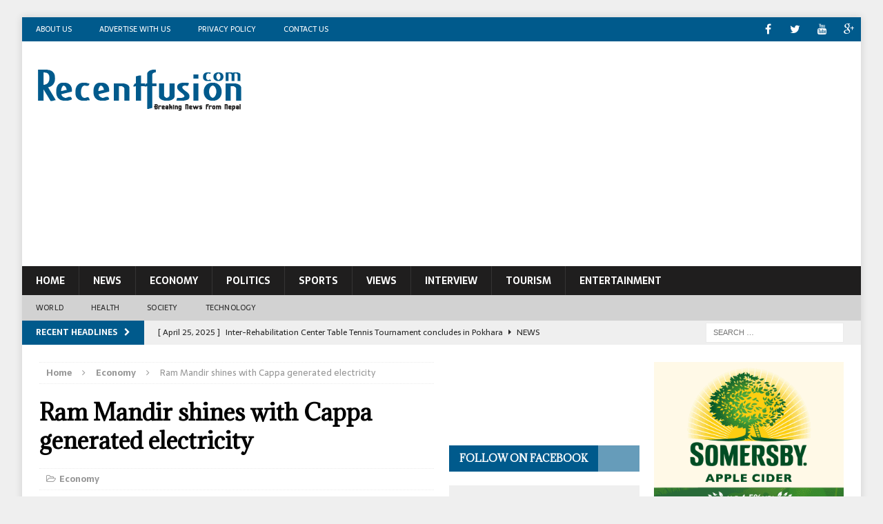

--- FILE ---
content_type: text/html; charset=UTF-8
request_url: https://www.recentfusion.com/2017/11/06/ram-mandir-shines-with-cappa-generated-electricity/
body_size: 91897
content:
<!DOCTYPE html>
<html class="no-js mh-two-sb" lang="en-US" prefix="og: https://ogp.me/ns#">
<head>
<meta property="fb:pages" content="903748633002640" />
<meta charset="UTF-8">
<meta name="viewport" content="width=device-width, initial-scale=1.0">
<link rel="profile" href="http://gmpg.org/xfn/11" />
<link rel="pingback" href="https://www.recentfusion.com/xmlrpc.php" />

<!-- Search Engine Optimization by Rank Math - https://rankmath.com/ -->
<title>Ram Mandir shines with Cappa generated electricity - Recentfusion.com</title>
<meta name="robots" content="follow, index, max-snippet:-1, max-video-preview:-1, max-image-preview:large"/>
<link rel="canonical" href="https://www.recentfusion.com/2017/11/06/ram-mandir-shines-with-cappa-generated-electricity/" />
<meta property="og:locale" content="en_US" />
<meta property="og:type" content="article" />
<meta property="og:title" content="Ram Mandir shines with Cappa generated electricity - Recentfusion.com" />
<meta property="og:description" content="Pokhara—The demonstration of Pico Hydro Kinetic Power Generator (Cappa) has been carried out near Ram Mandir, a Hindu temple at Birauta in Pokhara on November 3. The small hydel system with 57 kgs of weight &lt;a class=&quot;mh-excerpt-more&quot; href=&quot;https://www.recentfusion.com/2017/11/06/ram-mandir-shines-with-cappa-generated-electricity/&quot; title=&quot;Ram Mandir shines with Cappa generated electricity&quot;&gt;[...]&lt;/a&gt;" />
<meta property="og:url" content="https://www.recentfusion.com/2017/11/06/ram-mandir-shines-with-cappa-generated-electricity/" />
<meta property="og:site_name" content="Recentfusion.com" />
<meta property="article:publisher" content="https://www.facebook.com/recentfusion" />
<meta property="article:author" content="https://www.facebook.com/recentfusion" />
<meta property="article:section" content="Economy" />
<meta property="og:updated_time" content="2017-11-09T15:23:29+05:45" />
<meta property="og:image" content="https://www.recentfusion.com/wp-content/uploads/2017/11/A1panel_staffCopy.jpg" />
<meta property="og:image:secure_url" content="https://www.recentfusion.com/wp-content/uploads/2017/11/A1panel_staffCopy.jpg" />
<meta property="og:image:width" content="894" />
<meta property="og:image:height" content="554" />
<meta property="og:image:alt" content="Ram Mandir shines with Cappa generated electricity" />
<meta property="og:image:type" content="image/jpeg" />
<meta property="article:published_time" content="2017-11-06T15:24:44+05:45" />
<meta property="article:modified_time" content="2017-11-09T15:23:29+05:45" />
<meta name="twitter:card" content="summary_large_image" />
<meta name="twitter:title" content="Ram Mandir shines with Cappa generated electricity - Recentfusion.com" />
<meta name="twitter:description" content="Pokhara—The demonstration of Pico Hydro Kinetic Power Generator (Cappa) has been carried out near Ram Mandir, a Hindu temple at Birauta in Pokhara on November 3. The small hydel system with 57 kgs of weight &lt;a class=&quot;mh-excerpt-more&quot; href=&quot;https://www.recentfusion.com/2017/11/06/ram-mandir-shines-with-cappa-generated-electricity/&quot; title=&quot;Ram Mandir shines with Cappa generated electricity&quot;&gt;[...]&lt;/a&gt;" />
<meta name="twitter:site" content="@recentfusion7" />
<meta name="twitter:creator" content="@recentfusion" />
<meta name="twitter:image" content="https://www.recentfusion.com/wp-content/uploads/2017/11/A1panel_staffCopy.jpg" />
<meta name="twitter:label1" content="Written by" />
<meta name="twitter:data1" content="recentfusion" />
<meta name="twitter:label2" content="Time to read" />
<meta name="twitter:data2" content="1 minute" />
<!-- /Rank Math WordPress SEO plugin -->

<link rel='dns-prefetch' href='//www.googletagmanager.com' />
<link rel='dns-prefetch' href='//stats.wp.com' />
<link rel='dns-prefetch' href='//fonts.googleapis.com' />
<link rel='dns-prefetch' href='//pagead2.googlesyndication.com' />
<link rel='preconnect' href='//c0.wp.com' />
<link rel="alternate" type="application/rss+xml" title="Recentfusion.com &raquo; Feed" href="https://www.recentfusion.com/feed/" />
<link rel="alternate" type="application/rss+xml" title="Recentfusion.com &raquo; Comments Feed" href="https://www.recentfusion.com/comments/feed/" />
<link rel="alternate" type="application/rss+xml" title="Recentfusion.com &raquo; Ram Mandir shines with Cappa generated electricity Comments Feed" href="https://www.recentfusion.com/2017/11/06/ram-mandir-shines-with-cappa-generated-electricity/feed/" />
<link rel="alternate" title="oEmbed (JSON)" type="application/json+oembed" href="https://www.recentfusion.com/wp-json/oembed/1.0/embed?url=https%3A%2F%2Fwww.recentfusion.com%2F2017%2F11%2F06%2Fram-mandir-shines-with-cappa-generated-electricity%2F" />
<link rel="alternate" title="oEmbed (XML)" type="text/xml+oembed" href="https://www.recentfusion.com/wp-json/oembed/1.0/embed?url=https%3A%2F%2Fwww.recentfusion.com%2F2017%2F11%2F06%2Fram-mandir-shines-with-cappa-generated-electricity%2F&#038;format=xml" />
<style id='wp-img-auto-sizes-contain-inline-css' type='text/css'>
img:is([sizes=auto i],[sizes^="auto," i]){contain-intrinsic-size:3000px 1500px}
/*# sourceURL=wp-img-auto-sizes-contain-inline-css */
</style>
<style id='wp-emoji-styles-inline-css' type='text/css'>

	img.wp-smiley, img.emoji {
		display: inline !important;
		border: none !important;
		box-shadow: none !important;
		height: 1em !important;
		width: 1em !important;
		margin: 0 0.07em !important;
		vertical-align: -0.1em !important;
		background: none !important;
		padding: 0 !important;
	}
/*# sourceURL=wp-emoji-styles-inline-css */
</style>
<style id='wp-block-library-inline-css' type='text/css'>
:root{--wp-block-synced-color:#7a00df;--wp-block-synced-color--rgb:122,0,223;--wp-bound-block-color:var(--wp-block-synced-color);--wp-editor-canvas-background:#ddd;--wp-admin-theme-color:#007cba;--wp-admin-theme-color--rgb:0,124,186;--wp-admin-theme-color-darker-10:#006ba1;--wp-admin-theme-color-darker-10--rgb:0,107,160.5;--wp-admin-theme-color-darker-20:#005a87;--wp-admin-theme-color-darker-20--rgb:0,90,135;--wp-admin-border-width-focus:2px}@media (min-resolution:192dpi){:root{--wp-admin-border-width-focus:1.5px}}.wp-element-button{cursor:pointer}:root .has-very-light-gray-background-color{background-color:#eee}:root .has-very-dark-gray-background-color{background-color:#313131}:root .has-very-light-gray-color{color:#eee}:root .has-very-dark-gray-color{color:#313131}:root .has-vivid-green-cyan-to-vivid-cyan-blue-gradient-background{background:linear-gradient(135deg,#00d084,#0693e3)}:root .has-purple-crush-gradient-background{background:linear-gradient(135deg,#34e2e4,#4721fb 50%,#ab1dfe)}:root .has-hazy-dawn-gradient-background{background:linear-gradient(135deg,#faaca8,#dad0ec)}:root .has-subdued-olive-gradient-background{background:linear-gradient(135deg,#fafae1,#67a671)}:root .has-atomic-cream-gradient-background{background:linear-gradient(135deg,#fdd79a,#004a59)}:root .has-nightshade-gradient-background{background:linear-gradient(135deg,#330968,#31cdcf)}:root .has-midnight-gradient-background{background:linear-gradient(135deg,#020381,#2874fc)}:root{--wp--preset--font-size--normal:16px;--wp--preset--font-size--huge:42px}.has-regular-font-size{font-size:1em}.has-larger-font-size{font-size:2.625em}.has-normal-font-size{font-size:var(--wp--preset--font-size--normal)}.has-huge-font-size{font-size:var(--wp--preset--font-size--huge)}.has-text-align-center{text-align:center}.has-text-align-left{text-align:left}.has-text-align-right{text-align:right}.has-fit-text{white-space:nowrap!important}#end-resizable-editor-section{display:none}.aligncenter{clear:both}.items-justified-left{justify-content:flex-start}.items-justified-center{justify-content:center}.items-justified-right{justify-content:flex-end}.items-justified-space-between{justify-content:space-between}.screen-reader-text{border:0;clip-path:inset(50%);height:1px;margin:-1px;overflow:hidden;padding:0;position:absolute;width:1px;word-wrap:normal!important}.screen-reader-text:focus{background-color:#ddd;clip-path:none;color:#444;display:block;font-size:1em;height:auto;left:5px;line-height:normal;padding:15px 23px 14px;text-decoration:none;top:5px;width:auto;z-index:100000}html :where(.has-border-color){border-style:solid}html :where([style*=border-top-color]){border-top-style:solid}html :where([style*=border-right-color]){border-right-style:solid}html :where([style*=border-bottom-color]){border-bottom-style:solid}html :where([style*=border-left-color]){border-left-style:solid}html :where([style*=border-width]){border-style:solid}html :where([style*=border-top-width]){border-top-style:solid}html :where([style*=border-right-width]){border-right-style:solid}html :where([style*=border-bottom-width]){border-bottom-style:solid}html :where([style*=border-left-width]){border-left-style:solid}html :where(img[class*=wp-image-]){height:auto;max-width:100%}:where(figure){margin:0 0 1em}html :where(.is-position-sticky){--wp-admin--admin-bar--position-offset:var(--wp-admin--admin-bar--height,0px)}@media screen and (max-width:600px){html :where(.is-position-sticky){--wp-admin--admin-bar--position-offset:0px}}

/*# sourceURL=wp-block-library-inline-css */
</style><style id='wp-block-image-inline-css' type='text/css'>
.wp-block-image>a,.wp-block-image>figure>a{display:inline-block}.wp-block-image img{box-sizing:border-box;height:auto;max-width:100%;vertical-align:bottom}@media not (prefers-reduced-motion){.wp-block-image img.hide{visibility:hidden}.wp-block-image img.show{animation:show-content-image .4s}}.wp-block-image[style*=border-radius] img,.wp-block-image[style*=border-radius]>a{border-radius:inherit}.wp-block-image.has-custom-border img{box-sizing:border-box}.wp-block-image.aligncenter{text-align:center}.wp-block-image.alignfull>a,.wp-block-image.alignwide>a{width:100%}.wp-block-image.alignfull img,.wp-block-image.alignwide img{height:auto;width:100%}.wp-block-image .aligncenter,.wp-block-image .alignleft,.wp-block-image .alignright,.wp-block-image.aligncenter,.wp-block-image.alignleft,.wp-block-image.alignright{display:table}.wp-block-image .aligncenter>figcaption,.wp-block-image .alignleft>figcaption,.wp-block-image .alignright>figcaption,.wp-block-image.aligncenter>figcaption,.wp-block-image.alignleft>figcaption,.wp-block-image.alignright>figcaption{caption-side:bottom;display:table-caption}.wp-block-image .alignleft{float:left;margin:.5em 1em .5em 0}.wp-block-image .alignright{float:right;margin:.5em 0 .5em 1em}.wp-block-image .aligncenter{margin-left:auto;margin-right:auto}.wp-block-image :where(figcaption){margin-bottom:1em;margin-top:.5em}.wp-block-image.is-style-circle-mask img{border-radius:9999px}@supports ((-webkit-mask-image:none) or (mask-image:none)) or (-webkit-mask-image:none){.wp-block-image.is-style-circle-mask img{border-radius:0;-webkit-mask-image:url('data:image/svg+xml;utf8,<svg viewBox="0 0 100 100" xmlns="http://www.w3.org/2000/svg"><circle cx="50" cy="50" r="50"/></svg>');mask-image:url('data:image/svg+xml;utf8,<svg viewBox="0 0 100 100" xmlns="http://www.w3.org/2000/svg"><circle cx="50" cy="50" r="50"/></svg>');mask-mode:alpha;-webkit-mask-position:center;mask-position:center;-webkit-mask-repeat:no-repeat;mask-repeat:no-repeat;-webkit-mask-size:contain;mask-size:contain}}:root :where(.wp-block-image.is-style-rounded img,.wp-block-image .is-style-rounded img){border-radius:9999px}.wp-block-image figure{margin:0}.wp-lightbox-container{display:flex;flex-direction:column;position:relative}.wp-lightbox-container img{cursor:zoom-in}.wp-lightbox-container img:hover+button{opacity:1}.wp-lightbox-container button{align-items:center;backdrop-filter:blur(16px) saturate(180%);background-color:#5a5a5a40;border:none;border-radius:4px;cursor:zoom-in;display:flex;height:20px;justify-content:center;opacity:0;padding:0;position:absolute;right:16px;text-align:center;top:16px;width:20px;z-index:100}@media not (prefers-reduced-motion){.wp-lightbox-container button{transition:opacity .2s ease}}.wp-lightbox-container button:focus-visible{outline:3px auto #5a5a5a40;outline:3px auto -webkit-focus-ring-color;outline-offset:3px}.wp-lightbox-container button:hover{cursor:pointer;opacity:1}.wp-lightbox-container button:focus{opacity:1}.wp-lightbox-container button:focus,.wp-lightbox-container button:hover,.wp-lightbox-container button:not(:hover):not(:active):not(.has-background){background-color:#5a5a5a40;border:none}.wp-lightbox-overlay{box-sizing:border-box;cursor:zoom-out;height:100vh;left:0;overflow:hidden;position:fixed;top:0;visibility:hidden;width:100%;z-index:100000}.wp-lightbox-overlay .close-button{align-items:center;cursor:pointer;display:flex;justify-content:center;min-height:40px;min-width:40px;padding:0;position:absolute;right:calc(env(safe-area-inset-right) + 16px);top:calc(env(safe-area-inset-top) + 16px);z-index:5000000}.wp-lightbox-overlay .close-button:focus,.wp-lightbox-overlay .close-button:hover,.wp-lightbox-overlay .close-button:not(:hover):not(:active):not(.has-background){background:none;border:none}.wp-lightbox-overlay .lightbox-image-container{height:var(--wp--lightbox-container-height);left:50%;overflow:hidden;position:absolute;top:50%;transform:translate(-50%,-50%);transform-origin:top left;width:var(--wp--lightbox-container-width);z-index:9999999999}.wp-lightbox-overlay .wp-block-image{align-items:center;box-sizing:border-box;display:flex;height:100%;justify-content:center;margin:0;position:relative;transform-origin:0 0;width:100%;z-index:3000000}.wp-lightbox-overlay .wp-block-image img{height:var(--wp--lightbox-image-height);min-height:var(--wp--lightbox-image-height);min-width:var(--wp--lightbox-image-width);width:var(--wp--lightbox-image-width)}.wp-lightbox-overlay .wp-block-image figcaption{display:none}.wp-lightbox-overlay button{background:none;border:none}.wp-lightbox-overlay .scrim{background-color:#fff;height:100%;opacity:.9;position:absolute;width:100%;z-index:2000000}.wp-lightbox-overlay.active{visibility:visible}@media not (prefers-reduced-motion){.wp-lightbox-overlay.active{animation:turn-on-visibility .25s both}.wp-lightbox-overlay.active img{animation:turn-on-visibility .35s both}.wp-lightbox-overlay.show-closing-animation:not(.active){animation:turn-off-visibility .35s both}.wp-lightbox-overlay.show-closing-animation:not(.active) img{animation:turn-off-visibility .25s both}.wp-lightbox-overlay.zoom.active{animation:none;opacity:1;visibility:visible}.wp-lightbox-overlay.zoom.active .lightbox-image-container{animation:lightbox-zoom-in .4s}.wp-lightbox-overlay.zoom.active .lightbox-image-container img{animation:none}.wp-lightbox-overlay.zoom.active .scrim{animation:turn-on-visibility .4s forwards}.wp-lightbox-overlay.zoom.show-closing-animation:not(.active){animation:none}.wp-lightbox-overlay.zoom.show-closing-animation:not(.active) .lightbox-image-container{animation:lightbox-zoom-out .4s}.wp-lightbox-overlay.zoom.show-closing-animation:not(.active) .lightbox-image-container img{animation:none}.wp-lightbox-overlay.zoom.show-closing-animation:not(.active) .scrim{animation:turn-off-visibility .4s forwards}}@keyframes show-content-image{0%{visibility:hidden}99%{visibility:hidden}to{visibility:visible}}@keyframes turn-on-visibility{0%{opacity:0}to{opacity:1}}@keyframes turn-off-visibility{0%{opacity:1;visibility:visible}99%{opacity:0;visibility:visible}to{opacity:0;visibility:hidden}}@keyframes lightbox-zoom-in{0%{transform:translate(calc((-100vw + var(--wp--lightbox-scrollbar-width))/2 + var(--wp--lightbox-initial-left-position)),calc(-50vh + var(--wp--lightbox-initial-top-position))) scale(var(--wp--lightbox-scale))}to{transform:translate(-50%,-50%) scale(1)}}@keyframes lightbox-zoom-out{0%{transform:translate(-50%,-50%) scale(1);visibility:visible}99%{visibility:visible}to{transform:translate(calc((-100vw + var(--wp--lightbox-scrollbar-width))/2 + var(--wp--lightbox-initial-left-position)),calc(-50vh + var(--wp--lightbox-initial-top-position))) scale(var(--wp--lightbox-scale));visibility:hidden}}
/*# sourceURL=https://c0.wp.com/c/6.9/wp-includes/blocks/image/style.min.css */
</style>
<style id='wp-block-paragraph-inline-css' type='text/css'>
.is-small-text{font-size:.875em}.is-regular-text{font-size:1em}.is-large-text{font-size:2.25em}.is-larger-text{font-size:3em}.has-drop-cap:not(:focus):first-letter{float:left;font-size:8.4em;font-style:normal;font-weight:100;line-height:.68;margin:.05em .1em 0 0;text-transform:uppercase}body.rtl .has-drop-cap:not(:focus):first-letter{float:none;margin-left:.1em}p.has-drop-cap.has-background{overflow:hidden}:root :where(p.has-background){padding:1.25em 2.375em}:where(p.has-text-color:not(.has-link-color)) a{color:inherit}p.has-text-align-left[style*="writing-mode:vertical-lr"],p.has-text-align-right[style*="writing-mode:vertical-rl"]{rotate:180deg}
/*# sourceURL=https://c0.wp.com/c/6.9/wp-includes/blocks/paragraph/style.min.css */
</style>
<style id='global-styles-inline-css' type='text/css'>
:root{--wp--preset--aspect-ratio--square: 1;--wp--preset--aspect-ratio--4-3: 4/3;--wp--preset--aspect-ratio--3-4: 3/4;--wp--preset--aspect-ratio--3-2: 3/2;--wp--preset--aspect-ratio--2-3: 2/3;--wp--preset--aspect-ratio--16-9: 16/9;--wp--preset--aspect-ratio--9-16: 9/16;--wp--preset--color--black: #000000;--wp--preset--color--cyan-bluish-gray: #abb8c3;--wp--preset--color--white: #ffffff;--wp--preset--color--pale-pink: #f78da7;--wp--preset--color--vivid-red: #cf2e2e;--wp--preset--color--luminous-vivid-orange: #ff6900;--wp--preset--color--luminous-vivid-amber: #fcb900;--wp--preset--color--light-green-cyan: #7bdcb5;--wp--preset--color--vivid-green-cyan: #00d084;--wp--preset--color--pale-cyan-blue: #8ed1fc;--wp--preset--color--vivid-cyan-blue: #0693e3;--wp--preset--color--vivid-purple: #9b51e0;--wp--preset--gradient--vivid-cyan-blue-to-vivid-purple: linear-gradient(135deg,rgb(6,147,227) 0%,rgb(155,81,224) 100%);--wp--preset--gradient--light-green-cyan-to-vivid-green-cyan: linear-gradient(135deg,rgb(122,220,180) 0%,rgb(0,208,130) 100%);--wp--preset--gradient--luminous-vivid-amber-to-luminous-vivid-orange: linear-gradient(135deg,rgb(252,185,0) 0%,rgb(255,105,0) 100%);--wp--preset--gradient--luminous-vivid-orange-to-vivid-red: linear-gradient(135deg,rgb(255,105,0) 0%,rgb(207,46,46) 100%);--wp--preset--gradient--very-light-gray-to-cyan-bluish-gray: linear-gradient(135deg,rgb(238,238,238) 0%,rgb(169,184,195) 100%);--wp--preset--gradient--cool-to-warm-spectrum: linear-gradient(135deg,rgb(74,234,220) 0%,rgb(151,120,209) 20%,rgb(207,42,186) 40%,rgb(238,44,130) 60%,rgb(251,105,98) 80%,rgb(254,248,76) 100%);--wp--preset--gradient--blush-light-purple: linear-gradient(135deg,rgb(255,206,236) 0%,rgb(152,150,240) 100%);--wp--preset--gradient--blush-bordeaux: linear-gradient(135deg,rgb(254,205,165) 0%,rgb(254,45,45) 50%,rgb(107,0,62) 100%);--wp--preset--gradient--luminous-dusk: linear-gradient(135deg,rgb(255,203,112) 0%,rgb(199,81,192) 50%,rgb(65,88,208) 100%);--wp--preset--gradient--pale-ocean: linear-gradient(135deg,rgb(255,245,203) 0%,rgb(182,227,212) 50%,rgb(51,167,181) 100%);--wp--preset--gradient--electric-grass: linear-gradient(135deg,rgb(202,248,128) 0%,rgb(113,206,126) 100%);--wp--preset--gradient--midnight: linear-gradient(135deg,rgb(2,3,129) 0%,rgb(40,116,252) 100%);--wp--preset--font-size--small: 13px;--wp--preset--font-size--medium: 20px;--wp--preset--font-size--large: 36px;--wp--preset--font-size--x-large: 42px;--wp--preset--spacing--20: 0.44rem;--wp--preset--spacing--30: 0.67rem;--wp--preset--spacing--40: 1rem;--wp--preset--spacing--50: 1.5rem;--wp--preset--spacing--60: 2.25rem;--wp--preset--spacing--70: 3.38rem;--wp--preset--spacing--80: 5.06rem;--wp--preset--shadow--natural: 6px 6px 9px rgba(0, 0, 0, 0.2);--wp--preset--shadow--deep: 12px 12px 50px rgba(0, 0, 0, 0.4);--wp--preset--shadow--sharp: 6px 6px 0px rgba(0, 0, 0, 0.2);--wp--preset--shadow--outlined: 6px 6px 0px -3px rgb(255, 255, 255), 6px 6px rgb(0, 0, 0);--wp--preset--shadow--crisp: 6px 6px 0px rgb(0, 0, 0);}:where(.is-layout-flex){gap: 0.5em;}:where(.is-layout-grid){gap: 0.5em;}body .is-layout-flex{display: flex;}.is-layout-flex{flex-wrap: wrap;align-items: center;}.is-layout-flex > :is(*, div){margin: 0;}body .is-layout-grid{display: grid;}.is-layout-grid > :is(*, div){margin: 0;}:where(.wp-block-columns.is-layout-flex){gap: 2em;}:where(.wp-block-columns.is-layout-grid){gap: 2em;}:where(.wp-block-post-template.is-layout-flex){gap: 1.25em;}:where(.wp-block-post-template.is-layout-grid){gap: 1.25em;}.has-black-color{color: var(--wp--preset--color--black) !important;}.has-cyan-bluish-gray-color{color: var(--wp--preset--color--cyan-bluish-gray) !important;}.has-white-color{color: var(--wp--preset--color--white) !important;}.has-pale-pink-color{color: var(--wp--preset--color--pale-pink) !important;}.has-vivid-red-color{color: var(--wp--preset--color--vivid-red) !important;}.has-luminous-vivid-orange-color{color: var(--wp--preset--color--luminous-vivid-orange) !important;}.has-luminous-vivid-amber-color{color: var(--wp--preset--color--luminous-vivid-amber) !important;}.has-light-green-cyan-color{color: var(--wp--preset--color--light-green-cyan) !important;}.has-vivid-green-cyan-color{color: var(--wp--preset--color--vivid-green-cyan) !important;}.has-pale-cyan-blue-color{color: var(--wp--preset--color--pale-cyan-blue) !important;}.has-vivid-cyan-blue-color{color: var(--wp--preset--color--vivid-cyan-blue) !important;}.has-vivid-purple-color{color: var(--wp--preset--color--vivid-purple) !important;}.has-black-background-color{background-color: var(--wp--preset--color--black) !important;}.has-cyan-bluish-gray-background-color{background-color: var(--wp--preset--color--cyan-bluish-gray) !important;}.has-white-background-color{background-color: var(--wp--preset--color--white) !important;}.has-pale-pink-background-color{background-color: var(--wp--preset--color--pale-pink) !important;}.has-vivid-red-background-color{background-color: var(--wp--preset--color--vivid-red) !important;}.has-luminous-vivid-orange-background-color{background-color: var(--wp--preset--color--luminous-vivid-orange) !important;}.has-luminous-vivid-amber-background-color{background-color: var(--wp--preset--color--luminous-vivid-amber) !important;}.has-light-green-cyan-background-color{background-color: var(--wp--preset--color--light-green-cyan) !important;}.has-vivid-green-cyan-background-color{background-color: var(--wp--preset--color--vivid-green-cyan) !important;}.has-pale-cyan-blue-background-color{background-color: var(--wp--preset--color--pale-cyan-blue) !important;}.has-vivid-cyan-blue-background-color{background-color: var(--wp--preset--color--vivid-cyan-blue) !important;}.has-vivid-purple-background-color{background-color: var(--wp--preset--color--vivid-purple) !important;}.has-black-border-color{border-color: var(--wp--preset--color--black) !important;}.has-cyan-bluish-gray-border-color{border-color: var(--wp--preset--color--cyan-bluish-gray) !important;}.has-white-border-color{border-color: var(--wp--preset--color--white) !important;}.has-pale-pink-border-color{border-color: var(--wp--preset--color--pale-pink) !important;}.has-vivid-red-border-color{border-color: var(--wp--preset--color--vivid-red) !important;}.has-luminous-vivid-orange-border-color{border-color: var(--wp--preset--color--luminous-vivid-orange) !important;}.has-luminous-vivid-amber-border-color{border-color: var(--wp--preset--color--luminous-vivid-amber) !important;}.has-light-green-cyan-border-color{border-color: var(--wp--preset--color--light-green-cyan) !important;}.has-vivid-green-cyan-border-color{border-color: var(--wp--preset--color--vivid-green-cyan) !important;}.has-pale-cyan-blue-border-color{border-color: var(--wp--preset--color--pale-cyan-blue) !important;}.has-vivid-cyan-blue-border-color{border-color: var(--wp--preset--color--vivid-cyan-blue) !important;}.has-vivid-purple-border-color{border-color: var(--wp--preset--color--vivid-purple) !important;}.has-vivid-cyan-blue-to-vivid-purple-gradient-background{background: var(--wp--preset--gradient--vivid-cyan-blue-to-vivid-purple) !important;}.has-light-green-cyan-to-vivid-green-cyan-gradient-background{background: var(--wp--preset--gradient--light-green-cyan-to-vivid-green-cyan) !important;}.has-luminous-vivid-amber-to-luminous-vivid-orange-gradient-background{background: var(--wp--preset--gradient--luminous-vivid-amber-to-luminous-vivid-orange) !important;}.has-luminous-vivid-orange-to-vivid-red-gradient-background{background: var(--wp--preset--gradient--luminous-vivid-orange-to-vivid-red) !important;}.has-very-light-gray-to-cyan-bluish-gray-gradient-background{background: var(--wp--preset--gradient--very-light-gray-to-cyan-bluish-gray) !important;}.has-cool-to-warm-spectrum-gradient-background{background: var(--wp--preset--gradient--cool-to-warm-spectrum) !important;}.has-blush-light-purple-gradient-background{background: var(--wp--preset--gradient--blush-light-purple) !important;}.has-blush-bordeaux-gradient-background{background: var(--wp--preset--gradient--blush-bordeaux) !important;}.has-luminous-dusk-gradient-background{background: var(--wp--preset--gradient--luminous-dusk) !important;}.has-pale-ocean-gradient-background{background: var(--wp--preset--gradient--pale-ocean) !important;}.has-electric-grass-gradient-background{background: var(--wp--preset--gradient--electric-grass) !important;}.has-midnight-gradient-background{background: var(--wp--preset--gradient--midnight) !important;}.has-small-font-size{font-size: var(--wp--preset--font-size--small) !important;}.has-medium-font-size{font-size: var(--wp--preset--font-size--medium) !important;}.has-large-font-size{font-size: var(--wp--preset--font-size--large) !important;}.has-x-large-font-size{font-size: var(--wp--preset--font-size--x-large) !important;}
/*# sourceURL=global-styles-inline-css */
</style>

<style id='classic-theme-styles-inline-css' type='text/css'>
/*! This file is auto-generated */
.wp-block-button__link{color:#fff;background-color:#32373c;border-radius:9999px;box-shadow:none;text-decoration:none;padding:calc(.667em + 2px) calc(1.333em + 2px);font-size:1.125em}.wp-block-file__button{background:#32373c;color:#fff;text-decoration:none}
/*# sourceURL=/wp-includes/css/classic-themes.min.css */
</style>
<link rel='stylesheet' id='wp-components-css' href='https://c0.wp.com/c/6.9/wp-includes/css/dist/components/style.min.css' type='text/css' media='all' />
<link rel='stylesheet' id='wp-preferences-css' href='https://c0.wp.com/c/6.9/wp-includes/css/dist/preferences/style.min.css' type='text/css' media='all' />
<link rel='stylesheet' id='wp-block-editor-css' href='https://c0.wp.com/c/6.9/wp-includes/css/dist/block-editor/style.min.css' type='text/css' media='all' />
<link rel='stylesheet' id='popup-maker-block-library-style-css' href='https://www.recentfusion.com/wp-content/plugins/popup-maker/dist/packages/block-library-style.css?ver=dbea705cfafe089d65f1' type='text/css' media='all' />
<link rel='stylesheet' id='apss-font-awesome-four-css' href='https://www.recentfusion.com/wp-content/plugins/accesspress-social-share/css/font-awesome.min.css?ver=4.5.6' type='text/css' media='all' />
<link rel='stylesheet' id='apss-frontend-css-css' href='https://www.recentfusion.com/wp-content/plugins/accesspress-social-share/css/frontend.css?ver=4.5.6' type='text/css' media='all' />
<link rel='stylesheet' id='apss-font-opensans-css' href='//fonts.googleapis.com/css?family=Open+Sans&#038;ver=6.9' type='text/css' media='all' />
<link rel='stylesheet' id='contact-form-7-css' href='https://www.recentfusion.com/wp-content/plugins/contact-form-7/includes/css/styles.css?ver=6.1.4' type='text/css' media='all' />
<link rel='stylesheet' id='mh-magazine-css' href='https://www.recentfusion.com/wp-content/themes/mh-magazine/style.css?ver=3.3.0' type='text/css' media='all' />
<link rel='stylesheet' id='mh-font-awesome-css' href='https://www.recentfusion.com/wp-content/themes/mh-magazine/includes/font-awesome.min.css' type='text/css' media='all' />
<link rel='stylesheet' id='mh-google-fonts-css' href='https://fonts.googleapis.com/css?family=Sarala:300,400,400italic,600,700%7cAdamina:300,400,400italic,600,700' type='text/css' media='all' />
<script type="text/javascript" src="https://c0.wp.com/c/6.9/wp-includes/js/jquery/jquery.min.js" id="jquery-core-js"></script>
<script type="text/javascript" src="https://c0.wp.com/c/6.9/wp-includes/js/jquery/jquery-migrate.min.js" id="jquery-migrate-js"></script>
<script type="text/javascript" src="https://www.recentfusion.com/wp-content/themes/mh-magazine/js/scripts.js?ver=6.9" id="mh-scripts-js"></script>

<!-- Google tag (gtag.js) snippet added by Site Kit -->
<!-- Google Analytics snippet added by Site Kit -->
<script type="text/javascript" src="https://www.googletagmanager.com/gtag/js?id=GT-PLFNGH2" id="google_gtagjs-js" async></script>
<script type="text/javascript" id="google_gtagjs-js-after">
/* <![CDATA[ */
window.dataLayer = window.dataLayer || [];function gtag(){dataLayer.push(arguments);}
gtag("set","linker",{"domains":["www.recentfusion.com"]});
gtag("js", new Date());
gtag("set", "developer_id.dZTNiMT", true);
gtag("config", "GT-PLFNGH2");
//# sourceURL=google_gtagjs-js-after
/* ]]> */
</script>
<link rel="https://api.w.org/" href="https://www.recentfusion.com/wp-json/" /><link rel="alternate" title="JSON" type="application/json" href="https://www.recentfusion.com/wp-json/wp/v2/posts/6478" /><link rel="EditURI" type="application/rsd+xml" title="RSD" href="https://www.recentfusion.com/xmlrpc.php?rsd" />
<meta name="generator" content="WordPress 6.9" />
<link rel='shortlink' href='https://www.recentfusion.com/?p=6478' />
<meta name="generator" content="Site Kit by Google 1.170.0" />	<style>img#wpstats{display:none}</style>
		<style type="text/css">
.mh-header-nav li:hover, .mh-header-nav ul li:hover > ul, .mh-main-nav-wrap, .mh-main-nav, .mh-main-nav ul li:hover > ul, .mh-extra-nav li:hover, .mh-extra-nav ul li:hover > ul, .mh-footer-nav li:hover, .mh-footer-nav ul li:hover > ul, .mh-social-nav li a:hover, .entry-tags li, .mh-slider-caption, .mh-widget-col-1 .mh-slider-caption, .mh-widget-col-1 .mh-posts-lineup-caption, .mh-carousel-layout1, .mh-spotlight-widget, .mh-social-widget li a, .mh-author-bio-widget, .mh-footer-widget .mh-tab-comment-excerpt, .mh-nip-item:hover .mh-nip-overlay, .mh-widget .tagcloud a, .mh-footer-widget .tagcloud a, .mh-footer, .mh-copyright-wrap, input[type=submit]:hover, #respond #cancel-comment-reply-link:hover, #infinite-handle span:hover { background: #1f1e1e; }
.mh-extra-nav-bg { background: rgba(31, 30, 30, 0.2); }
.mh-slider-caption, .mh-posts-stacked-title, .mh-posts-lineup-caption { background: #1f1e1e; background: rgba(31, 30, 30, 0.8); }
@media screen and (max-width: 900px) { #mh-mobile .mh-slider-caption, #mh-mobile .mh-posts-lineup-caption { background: rgba(31, 30, 30, 1); } }
.slicknav_menu, .slicknav_nav ul, #mh-mobile .mh-footer-widget .mh-posts-stacked-overlay { border-color: #1f1e1e; }
.mh-copyright, .mh-copyright a { color: #fff; }
.mh-widget-layout4 .mh-widget-title { background: #005a8c; background: rgba(0, 90, 140, 0.6); }
.mh-preheader, .mh-wide-layout .mh-subheader, .mh-ticker-title, .mh-main-nav li:hover, .mh-footer-nav, .slicknav_menu, .slicknav_btn, .slicknav_nav .slicknav_item:hover, .slicknav_nav a:hover, .mh-back-to-top, .mh-subheading, .entry-tags .fa, .entry-tags li:hover, .mh-widget-layout2 .mh-widget-title, .mh-widget-layout4 .mh-widget-title-inner, .mh-widget-layout4 .mh-footer-widget-title, #mh-mobile .flex-control-paging li a.flex-active, .mh-image-caption, .mh-carousel-layout1 .mh-carousel-caption, .mh-tab-button.active, .mh-tab-button.active:hover, .mh-footer-widget .mh-tab-button.active, .mh-social-widget li:hover a, .mh-footer-widget .mh-social-widget li a, .mh-footer-widget .mh-author-bio-widget, .tagcloud a:hover, .mh-widget .tagcloud a:hover, .mh-footer-widget .tagcloud a:hover, .mh-posts-stacked-meta, .page-numbers:hover, .mh-loop-pagination .current, .mh-comments-pagination .current, .pagelink, a:hover .pagelink, input[type=submit], #respond #cancel-comment-reply-link, #infinite-handle span { background: #005a8c; }
blockquote, .mh-category-desc, .mh-widget-layout1 .mh-widget-title, .mh-widget-layout3 .mh-widget-title, #mh-mobile .mh-slider-caption, .mh-carousel-layout1, .mh-spotlight-widget, .mh-author-bio-widget, .mh-author-bio-title, .mh-author-bio-image-frame, .mh-video-widget, .mh-tab-buttons, .bypostauthor .mh-comment-meta, textarea:hover, input[type=text]:hover, input[type=email]:hover, input[type=tel]:hover, input[type=url]:hover { border-color: #005a8c; }
.mh-dropcap, .mh-carousel-layout1 .flex-direction-nav a, .mh-carousel-layout2 .mh-carousel-caption, .mh-posts-digest-small-category, .mh-posts-lineup-more { color: #005a8c; }
.mh-subheader, .mh-section-title, .page-title, .mh-category-desc, .mh-author-box, .mh-post-nav-wrap, .mh-share-buttons, .page-numbers, a .pagelink, #respond, .mh-comment-list .depth-1, .mh-widget-layout3 .mh-widget-title, .mh-widget .search-form, .mh-tab-button, .mh-tab-content, .mh-nip-widget, .mh-magazine-facebook-page-widget, .mh-social-widget, .mh-posts-horizontal-widget, .mh-ad-spot, .wpcf7-form, #wp-calendar caption, th, pre, code, blockquote { background: #efefef; }
.mh-tab-post-item, th { border-color: rgba(255, 255, 255, 0.3); }
.mh-comment-list .depth-2 { background: rgba(255, 255, 255, 0.3); }
.mh-comment-list .depth-3 { background: rgba(255, 255, 255, 0.4); }
.mh-comment-list .depth-4, .mh-tab-comment-excerpt { background: rgba(255, 255, 255, 0.6); }
.mh-comment-list .depth-5 { background: rgba(255, 255, 255, 0.8); }
.entry-content a, .mh-comment-content a { color: #005a8c; }
a:hover, .entry-content a:hover, .mh-author-box a:hover, .mh-post-nav a:hover, .mh-comment-content a:hover, #respond a:hover, .mh-meta a:hover, .mh-breadcrumb a:hover, .mh-tabbed-widget a:hover { color: #005a8c; }
</style>
<!--[if lt IE 9]>
<script src="https://www.recentfusion.com/wp-content/themes/mh-magazine/js/css3-mediaqueries.js"></script>
<![endif]-->
<style type="text/css">
.entry-content { font-size: 16px; font-size: 1rem; }
h1, h2, h3, h4, h5, h6, .mh-custom-posts-small-title { font-family: "Adamina", serif; }
body { font-family: "Sarala", sans-serif; }
</style>

<!-- Google AdSense meta tags added by Site Kit -->
<meta name="google-adsense-platform-account" content="ca-host-pub-2644536267352236">
<meta name="google-adsense-platform-domain" content="sitekit.withgoogle.com">
<!-- End Google AdSense meta tags added by Site Kit -->

<!-- Schema & Structured Data For WP v1.54.1 - -->
<script type="application/ld+json" class="saswp-schema-markup-output">
[{"@context":"https:\/\/schema.org\/","@type":"NewsArticle","@id":"https:\/\/www.recentfusion.com\/2017\/11\/06\/ram-mandir-shines-with-cappa-generated-electricity\/#newsarticle","url":"https:\/\/www.recentfusion.com\/2017\/11\/06\/ram-mandir-shines-with-cappa-generated-electricity\/","headline":"Ram Mandir shines with Cappa generated electricity - Recentfusion.com","mainEntityOfPage":"https:\/\/www.recentfusion.com\/2017\/11\/06\/ram-mandir-shines-with-cappa-generated-electricity\/","datePublished":"2017-11-06T15:24:44+05:45","dateModified":"2017-11-09T15:23:29+05:45","description":"Pokhara\u2014The demonstration of Pico Hydro Kinetic Power Generator (Cappa) has been carried out near Ram Mandir, a Hindu temple at Birauta in Pokhara on November 3. The small hydel system with 57 kgs of weight","articleSection":"Economy","articleBody":"Pokhara\u2014The demonstration of Pico Hydro Kinetic Power Generator (Cappa) has been carried out near Ram Mandir, a Hindu temple at Birauta in Pokhara on November 3. The small hydel system with 57 kgs of weight is capable to generate electricity even from a small canal. Chief District Officer of Kaski Tara Nath Adhikari inaugurated the system in a formal program.  Alternative Energy Promotion Center (AEPC), Ministry of Population and Environment, ibasei and Pokhara Chamber of Commerce and Industry (PCCI) jointly installed this system under JICA Project. The system is said to be useful especially for the area of Nepal's hilly region.  The dynamo based system that was discovered by Dr. Norio Kikuchi doesn't need any water reservoir or high dam to produce electricity. It also doesn't need skilled manpower to install this system in water flowing small canal or stream. It can produce upto 200 watt of electricity that could be used to lit the bulb or to charge the small gadgets like mobile phone, tablets or any other electric device.\u00a0According to Dr. Norio, he invented this system as Japan suffered a massive earthquake in 2011 and faced spoiling of most of the electricity lines. The system is also useful for the countries like Nepal who has been facing energy crisis for years.  JICA has funded for this project in Ram Mandir. Similar system would be installed in Bharati Bhavan Secondary School at Pokhara Lekhnath Metropolitan City- 19 and Chandika Primary School of Madi Rural Municipality Kaski, informed PCCI vice chairman Gokarna Karki.\u00a0JICA chief representative Mr Jun Sakuma said that the technology is useful to the areas where small amount of water is available and the system is also useful to uplift the living standard of the people in Nepal. The ibasei chairman Norio Kikuchi claims that the system could be prepared in an investment of 0.4 million rupees if it is produced in Nepal but now it is taking the investment of 2 million rupees.  Embassy of Japan advisor Mr Naruo Kate, Ratna Bahadur Thapa from AEPC, PCCI chairman Bishwo Shankar Palikhe, Ram Mandir Management Committee chairman Lila Bhakta Acharya and ward 17 chairman Tirtha Raj Adhikari expressed their views during the ceremony.","keywords":"","name":"Ram Mandir shines with Cappa generated electricity - Recentfusion.com","thumbnailUrl":"https:\/\/www.recentfusion.com\/wp-content\/uploads\/2017\/11\/A1panel_staffCopy-150x150.jpg","wordCount":"360","timeRequired":"PT1M36S","mainEntity":{"@type":"WebPage","@id":"https:\/\/www.recentfusion.com\/2017\/11\/06\/ram-mandir-shines-with-cappa-generated-electricity\/"},"author":{"@type":"Person","name":"recentfusion","url":"https:\/\/www.recentfusion.com\/author\/rup\/","sameAs":["http:\/\/www.recentfusion.com","https:\/\/www.facebook.com\/recentfusion","https:\/\/www.twitter.com\/recentfusion"],"image":{"@type":"ImageObject","url":"https:\/\/secure.gravatar.com\/avatar\/f48973167c182e77f3ee31c7e888439ce68bd88ea62550a68112868d5fdf5b98?s=96&d=mm&r=g","height":96,"width":96}},"editor":{"@type":"Person","name":"recentfusion","url":"https:\/\/www.recentfusion.com\/author\/rup\/","sameAs":["http:\/\/www.recentfusion.com","https:\/\/www.facebook.com\/recentfusion","https:\/\/www.twitter.com\/recentfusion"],"image":{"@type":"ImageObject","url":"https:\/\/secure.gravatar.com\/avatar\/f48973167c182e77f3ee31c7e888439ce68bd88ea62550a68112868d5fdf5b98?s=96&d=mm&r=g","height":96,"width":96}},"publisher":{"@type":"Organization","name":"Recentfusion.com","url":"https:\/\/www.recentfusion.com"},"image":[{"@type":"ImageObject","@id":"https:\/\/www.recentfusion.com\/2017\/11\/06\/ram-mandir-shines-with-cappa-generated-electricity\/#primaryimage","url":"https:\/\/www.recentfusion.com\/wp-content\/uploads\/2017\/11\/A1panel_staffCopy-1200x744.jpg","width":"1200","height":"744"},{"@type":"ImageObject","url":"https:\/\/www.recentfusion.com\/wp-content\/uploads\/2017\/11\/A1panel_staffCopy-1200x900.jpg","width":"1200","height":"900"},{"@type":"ImageObject","url":"https:\/\/www.recentfusion.com\/wp-content\/uploads\/2017\/11\/A1panel_staffCopy-1200x675.jpg","width":"1200","height":"675"},{"@type":"ImageObject","url":"https:\/\/www.recentfusion.com\/wp-content\/uploads\/2017\/11\/A1panel_staffCopy-744x744.jpg","width":"744","height":"744"},{"@type":"ImageObject","url":"http:\/\/www.recentfusion.com\/wp-content\/uploads\/2017\/11\/ibasei.jpg","width":1440,"height":1881}]}]
</script>

<style type="text/css" id="custom-background-css">
body.custom-background { background-color: #efefef; }
</style>
	
<!-- Google AdSense snippet added by Site Kit -->
<script type="text/javascript" async="async" src="https://pagead2.googlesyndication.com/pagead/js/adsbygoogle.js?client=ca-pub-5805635821506613&amp;host=ca-host-pub-2644536267352236" crossorigin="anonymous"></script>

<!-- End Google AdSense snippet added by Site Kit -->
<link rel="icon" href="https://www.recentfusion.com/wp-content/uploads/2016/06/cropped-favicon-2-32x32.png" sizes="32x32" />
<link rel="icon" href="https://www.recentfusion.com/wp-content/uploads/2016/06/cropped-favicon-2-192x192.png" sizes="192x192" />
<link rel="apple-touch-icon" href="https://www.recentfusion.com/wp-content/uploads/2016/06/cropped-favicon-2-180x180.png" />
<meta name="msapplication-TileImage" content="https://www.recentfusion.com/wp-content/uploads/2016/06/cropped-favicon-2-270x270.png" />
<style id="sccss">/*a {
  margin-left: 10px;
  margin-right: 10px;
} */</style><script async src="//pagead2.googlesyndication.com/pagead/js/adsbygoogle.js"></script>
<script>
     (adsbygoogle = window.adsbygoogle || []).push({
          google_ad_client: "ca-pub-1179028323375626",
          enable_page_level_ads: true
     });
</script>
</head>
<body id="mh-mobile" class="wp-singular post-template-default single single-post postid-6478 single-format-standard custom-background wp-theme-mh-magazine mh-boxed-layout mh-right-sb mh-loop-layout2 mh-widget-layout4">
<div class="mh-container mh-container-outer">
<div class="mh-header-mobile-nav clearfix"></div>
	<div class="mh-preheader">
    	<div class="mh-container mh-container-inner mh-row clearfix">
							<div class="mh-header-bar-content mh-header-bar-top-left mh-col-2-3 clearfix">
											<nav class="mh-header-nav mh-header-nav-top clearfix">
							<div class="menu-top-menu-container"><ul id="menu-top-menu" class="menu"><li id="menu-item-57" class="menu-item menu-item-type-post_type menu-item-object-page menu-item-57"><a href="https://www.recentfusion.com/about-us/">About Us</a></li>
<li id="menu-item-56" class="menu-item menu-item-type-post_type menu-item-object-page menu-item-56"><a href="https://www.recentfusion.com/advertise-with-us/">Advertise with Us</a></li>
<li id="menu-item-55" class="menu-item menu-item-type-post_type menu-item-object-page menu-item-55"><a href="https://www.recentfusion.com/privacy-policy/">Privacy Policy</a></li>
<li id="menu-item-54" class="menu-item menu-item-type-post_type menu-item-object-page menu-item-54"><a href="https://www.recentfusion.com/contact-us/">Contact Us</a></li>
</ul></div>						</nav>
									</div>
										<div class="mh-header-bar-content mh-header-bar-top-right mh-col-1-3 clearfix">
											<nav class="mh-social-icons mh-social-nav mh-social-nav-top clearfix">
							<div class="menu-social-icons-menu-container"><ul id="menu-social-icons-menu" class="menu"><li id="menu-item-12" class="menu-item menu-item-type-custom menu-item-object-custom menu-item-12"><a href="http://www.facebook.com/recentfusion"><i class="fa fa-mh-social"></i><span class="screen-reader-text">Facebook</span></a></li>
<li id="menu-item-13" class="menu-item menu-item-type-custom menu-item-object-custom menu-item-13"><a href="https://twitter.com/recentfusion7"><i class="fa fa-mh-social"></i><span class="screen-reader-text">Twitter</span></a></li>
<li id="menu-item-66" class="menu-item menu-item-type-custom menu-item-object-custom menu-item-66"><a href="https://www.youtube.com/channel/UCb9cB6a7xD77la0YxZOr4Og"><i class="fa fa-mh-social"></i><span class="screen-reader-text">Youtube</span></a></li>
<li id="menu-item-67" class="menu-item menu-item-type-custom menu-item-object-custom menu-item-67"><a href="https://plus.google.com/116497482602734444387"><i class="fa fa-mh-social"></i><span class="screen-reader-text">Google Plus</span></a></li>
</ul></div>						</nav>
									</div>
					</div>
	</div>
<header class="mh-header">
	<div class="mh-container mh-container-inner mh-row clearfix">
		<div class="mh-col-1-3 mh-custom-header">
<a href="https://www.recentfusion.com/" title="Recentfusion.com" rel="home">
<div class="mh-site-logo" role="banner">
<img class="mh-header-image" src="https://recentfusion.com/wp-content/uploads/2016/05/cropped-logo-recentfusion2.png" height="100" width="300" alt="Recentfusion.com" />
</div>
</a>
</div>
<div class="mh-col-2-3 mh-header-widget-2">
<div id="text-4" class="mh-widget mh-header-2 widget_text">			<div class="textwidget"><script async src="//pagead2.googlesyndication.com/pagead/js/adsbygoogle.js"></script>
<!-- 970x90 Large Leaderboard -->
<ins class="adsbygoogle"
     style="display:inline-block;width:970px;height:90px"
     data-ad-client="ca-pub-5805635821506613"
     data-ad-slot="6224169845"></ins>
<script>
(adsbygoogle = window.adsbygoogle || []).push({});
</script></div>
		</div></div>
	</div>
	<div class="mh-main-nav-wrap">
		<nav class="mh-main-nav mh-container mh-container-inner clearfix">
			<div class="menu-main-menu-container"><ul id="menu-main-menu" class="menu"><li id="menu-item-45" class="menu-item menu-item-type-post_type menu-item-object-page menu-item-home menu-item-45"><a href="https://www.recentfusion.com/">Home</a></li>
<li id="menu-item-194" class="menu-item menu-item-type-taxonomy menu-item-object-category menu-item-194"><a href="https://www.recentfusion.com/category/news/">News</a></li>
<li id="menu-item-195" class="menu-item menu-item-type-taxonomy menu-item-object-category current-post-ancestor current-menu-parent current-post-parent menu-item-195"><a href="https://www.recentfusion.com/category/economy/">Economy</a></li>
<li id="menu-item-197" class="menu-item menu-item-type-taxonomy menu-item-object-category menu-item-197"><a href="https://www.recentfusion.com/category/politics/">Politics</a></li>
<li id="menu-item-196" class="menu-item menu-item-type-taxonomy menu-item-object-category menu-item-196"><a href="https://www.recentfusion.com/category/sports/">Sports</a></li>
<li id="menu-item-198" class="menu-item menu-item-type-taxonomy menu-item-object-category menu-item-198"><a href="https://www.recentfusion.com/category/views/">Views</a></li>
<li id="menu-item-199" class="menu-item menu-item-type-taxonomy menu-item-object-category menu-item-199"><a href="https://www.recentfusion.com/category/interview/">Interview</a></li>
<li id="menu-item-200" class="menu-item menu-item-type-taxonomy menu-item-object-category menu-item-200"><a href="https://www.recentfusion.com/category/tourism/">Tourism</a></li>
<li id="menu-item-201" class="menu-item menu-item-type-taxonomy menu-item-object-category menu-item-201"><a href="https://www.recentfusion.com/category/entertainment/">Entertainment</a></li>
</ul></div>		</nav>
	</div>
			<div class="mh-extra-nav-wrap">
			<div class="mh-extra-nav-bg">
				<nav class="mh-extra-nav mh-container mh-container-inner clearfix">
					<div class="menu-below-main-menu-container"><ul id="menu-below-main-menu" class="menu"><li id="menu-item-204" class="menu-item menu-item-type-taxonomy menu-item-object-category menu-item-204"><a href="https://www.recentfusion.com/category/world/">World</a></li>
<li id="menu-item-202" class="menu-item menu-item-type-taxonomy menu-item-object-category menu-item-202"><a href="https://www.recentfusion.com/category/health/">Health</a></li>
<li id="menu-item-268" class="menu-item menu-item-type-taxonomy menu-item-object-category menu-item-268"><a href="https://www.recentfusion.com/category/society/">Society</a></li>
<li id="menu-item-203" class="menu-item menu-item-type-taxonomy menu-item-object-category menu-item-203"><a href="https://www.recentfusion.com/category/technology/">Technology</a></li>
</ul></div>				</nav>
			</div>
		</div>
	</header>
	<div class="mh-subheader">
		<div class="mh-container mh-container-inner mh-row clearfix">
							<div class="mh-header-bar-content mh-header-bar-bottom-left mh-col-2-3 clearfix">
											<div class="mh-header-ticker mh-header-ticker-bottom">
							<div class="mh-ticker-bottom">
			<div class="mh-ticker-title mh-ticker-title-bottom">
			Recent Headlines<i class="fa fa-chevron-right"></i>		</div>
		<div class="mh-ticker-content mh-ticker-content-bottom">
		<ul id="mh-ticker-loop-bottom">				<li class="mh-ticker-item mh-ticker-item-bottom">
					<a href="https://www.recentfusion.com/2025/04/25/inter-rehabilitation-center-table-tennis-tournament-concludes-in-pokhara/" title="Inter-Rehabilitation Center Table Tennis Tournament concludes in Pokhara">
						<span class="mh-ticker-item-date mh-ticker-item-date-bottom">
                        	[ April 25, 2025 ]                        </span>
						<span class="mh-ticker-item-title mh-ticker-item-title-bottom">
							Inter-Rehabilitation Center Table Tennis Tournament concludes in Pokhara						</span>
						<span class="mh-ticker-item-cat mh-ticker-item-cat-bottom">
							<i class="fa fa-caret-right"></i>
														News						</span>
					</a>
				</li>				<li class="mh-ticker-item mh-ticker-item-bottom">
					<a href="https://www.recentfusion.com/2024/07/05/bridging-the-gap-nepals-modernization-through-the-belt-and-road-initiative/" title="Bridging the Gap: Nepal&#8217;s Modernization through the BRI">
						<span class="mh-ticker-item-date mh-ticker-item-date-bottom">
                        	[ July 5, 2024 ]                        </span>
						<span class="mh-ticker-item-title mh-ticker-item-title-bottom">
							Bridging the Gap: Nepal&#8217;s Modernization through the BRI						</span>
						<span class="mh-ticker-item-cat mh-ticker-item-cat-bottom">
							<i class="fa fa-caret-right"></i>
														Views						</span>
					</a>
				</li>				<li class="mh-ticker-item mh-ticker-item-bottom">
					<a href="https://www.recentfusion.com/2023/12/24/1m-cheque/" title="Rs 1M cheque handed over to the widow of trekking supporter">
						<span class="mh-ticker-item-date mh-ticker-item-date-bottom">
                        	[ December 24, 2023 ]                        </span>
						<span class="mh-ticker-item-title mh-ticker-item-title-bottom">
							Rs 1M cheque handed over to the widow of trekking supporter						</span>
						<span class="mh-ticker-item-cat mh-ticker-item-cat-bottom">
							<i class="fa fa-caret-right"></i>
														Society						</span>
					</a>
				</li>				<li class="mh-ticker-item mh-ticker-item-bottom">
					<a href="https://www.recentfusion.com/2023/12/22/jaun-hai-pokhara-campaign-concludes-in-western-nepal/" title="Jaun Hai Pokhara campaign concludes in Western Nepal">
						<span class="mh-ticker-item-date mh-ticker-item-date-bottom">
                        	[ December 22, 2023 ]                        </span>
						<span class="mh-ticker-item-title mh-ticker-item-title-bottom">
							Jaun Hai Pokhara campaign concludes in Western Nepal						</span>
						<span class="mh-ticker-item-cat mh-ticker-item-cat-bottom">
							<i class="fa fa-caret-right"></i>
														News						</span>
					</a>
				</li>				<li class="mh-ticker-item mh-ticker-item-bottom">
					<a href="https://www.recentfusion.com/2023/10/18/citizen-furniture-extends-its-business/" title="Citizen Furniture extends its business">
						<span class="mh-ticker-item-date mh-ticker-item-date-bottom">
                        	[ October 18, 2023 ]                        </span>
						<span class="mh-ticker-item-title mh-ticker-item-title-bottom">
							Citizen Furniture extends its business						</span>
						<span class="mh-ticker-item-cat mh-ticker-item-cat-bottom">
							<i class="fa fa-caret-right"></i>
														News						</span>
					</a>
				</li>				<li class="mh-ticker-item mh-ticker-item-bottom">
					<a href="https://www.recentfusion.com/2023/08/14/tourism-entrepreneurs-urge-for-timely-completion-of-mugling-pokhara-road-improvement-works/" title="Tourism entrepreneurs urge for timely completion of Mugling-Pokhara road improvement works">
						<span class="mh-ticker-item-date mh-ticker-item-date-bottom">
                        	[ August 14, 2023 ]                        </span>
						<span class="mh-ticker-item-title mh-ticker-item-title-bottom">
							Tourism entrepreneurs urge for timely completion of Mugling-Pokhara road improvement works						</span>
						<span class="mh-ticker-item-cat mh-ticker-item-cat-bottom">
							<i class="fa fa-caret-right"></i>
														News						</span>
					</a>
				</li>				<li class="mh-ticker-item mh-ticker-item-bottom">
					<a href="https://www.recentfusion.com/2023/08/07/why-bitcoin-is-illegal-in-nepal/" title="Why Bitcoin is illegal in Nepal?">
						<span class="mh-ticker-item-date mh-ticker-item-date-bottom">
                        	[ August 7, 2023 ]                        </span>
						<span class="mh-ticker-item-title mh-ticker-item-title-bottom">
							Why Bitcoin is illegal in Nepal?						</span>
						<span class="mh-ticker-item-cat mh-ticker-item-cat-bottom">
							<i class="fa fa-caret-right"></i>
														Views						</span>
					</a>
				</li>				<li class="mh-ticker-item mh-ticker-item-bottom">
					<a href="https://www.recentfusion.com/2023/08/06/pokhara-hong-kong-bazaar/" title="Doing business is my right: MD Milan Prasad Tiwari">
						<span class="mh-ticker-item-date mh-ticker-item-date-bottom">
                        	[ August 6, 2023 ]                        </span>
						<span class="mh-ticker-item-title mh-ticker-item-title-bottom">
							Doing business is my right: MD Milan Prasad Tiwari						</span>
						<span class="mh-ticker-item-cat mh-ticker-item-cat-bottom">
							<i class="fa fa-caret-right"></i>
														News						</span>
					</a>
				</li>		</ul>
	</div>
</div>						</div>
									</div>
										<div class="mh-header-bar-content mh-header-bar-bottom-right mh-col-1-3 clearfix">
											<aside class="mh-header-search mh-header-search-bottom">
							<form role="search" method="get" class="search-form" action="https://www.recentfusion.com/">
				<label>
					<span class="screen-reader-text">Search for:</span>
					<input type="search" class="search-field" placeholder="Search &hellip;" value="" name="s" />
				</label>
				<input type="submit" class="search-submit" value="Search" />
			</form>						</aside>
									</div>
					</div>
	</div>
<div class="mh-wrapper clearfix">
	<div class="mh-main clearfix">
		<div id="main-content" class="mh-content"><nav class="mh-breadcrumb"><span  ><a href="https://www.recentfusion.com" ><span >Home</span></a></span><span class="mh-breadcrumb-delimiter"><i class="fa fa-angle-right"></i></span><span  ><a href="https://www.recentfusion.com/category/economy/" ><span >Economy</span></a></span><span class="mh-breadcrumb-delimiter"><i class="fa fa-angle-right"></i></span>Ram Mandir shines with Cappa generated electricity</nav>
<article id="post-6478" class="post-6478 post type-post status-publish format-standard has-post-thumbnail hentry category-economy">
	<header class="entry-header clearfix">
		<h1 class="entry-title">
			Ram Mandir shines with Cappa generated electricity		</h1>
		<p class="mh-meta entry-meta">
<span class="entry-meta-categories"><i class="fa fa-folder-open-o"></i><a href="https://www.recentfusion.com/category/economy/" rel="category tag">Economy</a></span>
</p>
	</header>
		<div class="entry-content clearfix">
<figure class="entry-thumbnail">
<a href="https://www.recentfusion.com/2017/11/06/ram-mandir-shines-with-cappa-generated-electricity/a1panel_staffcopy/"><img src="https://www.recentfusion.com/wp-content/uploads/2017/11/A1panel_staffCopy-678x381.jpg" alt="" title="A1panel_staffCopy" /></a>
</figure>
<div class='apss-social-share apss-theme-1 clearfix '>
					<div class='apss-facebook apss-single-icon'>
						<a rel='nofollow'  title="Share on Facebook" target='_blank' href='https://www.facebook.com/sharer/sharer.php?u=https://www.recentfusion.com/2017/11/06/ram-mandir-shines-with-cappa-generated-electricity/'>
							<div class='apss-icon-block clearfix'>
								<i class='fab fa-facebook-f'></i>
								<span class='apss-social-text'>Share on Facebook</span>
								<span class='apss-share'>Share</span>
							</div>
													</a>
					</div>
								<div class='apss-twitter apss-single-icon'>
					<a rel='nofollow'  href="https://twitter.com/intent/tweet?text=Ram%20Mandir%20shines%20with%20Cappa%20generated%20electricity&#038;url=https://www.recentfusion.com/2017/11/06/ram-mandir-shines-with-cappa-generated-electricity/&#038;"  title="Share on Twitter" target='_blank'>
						<div class='apss-icon-block clearfix'>
							<i class='fab fa-twitter'></i>
							<span class='apss-social-text'>Share on Twitter</span><span class='apss-share'>Tweet</span>
						</div>
											</a>
				</div>
								<div class='apss-email apss-single-icon'>
					<a rel='nofollow' class='share-email-popup' title="Share it on Email" target='_blank' href='mailto:?subject=Please%20visit%20this%20link%20https://www.recentfusion.com/2017/11/06/ram-mandir-shines-with-cappa-generated-electricity/&#038;body=Hey%20Buddy!,%20I%20found%20this%20information%20for%20you:%20Ram%20Mandir%20shines%20with%20Cappa%20generated%20electricity.%20Here%20is%20the%20website%20link:%20https://www.recentfusion.com/2017/11/06/ram-mandir-shines-with-cappa-generated-electricity/.%20Thank%20you.'>
						<div class='apss-icon-block clearfix'>
							<i class='fas fa-envelope'></i>
							<span class='apss-social-text'>Send email</span>
							<span class='apss-share'>Mail</span>
						</div>
					</a>
				</div>

								<div class='apss-print apss-single-icon'>
					<a rel='nofollow' title="Print" href='javascript:void(0);' onclick='window.print(); return false;'>
						<div class='apss-icon-block clearfix'><i class='fas fa-print'></i>
							<span class='apss-social-text'>Print</span>
							<span class='apss-share'>Print</span>
						</div>
					</a>
				</div>
				</div><p style="text-align: justify;">Pokhara—The demonstration of Pico Hydro Kinetic Power Generator (Cappa) has been carried out near Ram Mandir, a Hindu temple at Birauta in Pokhara on November 3. The small hydel system with 57 kgs of weight is capable to generate electricity even from a small canal. Chief District Officer of Kaski Tara Nath Adhikari inaugurated the system in a formal program.</p>
<p style="text-align: justify;">Alternative Energy Promotion Center (AEPC), Ministry of Population and Environment, ibasei and Pokhara Chamber of Commerce and Industry (PCCI) jointly installed this system under JICA Project. The system is said to be useful especially for the area of Nepal&#8217;s hilly region.</p>
<p style="text-align: justify;">The dynamo based system that was discovered by Dr. Norio Kikuchi doesn&#8217;t need any water reservoir or high dam to produce electricity. It also doesn&#8217;t need skilled manpower to install this system in water flowing small canal or stream. It can produce upto 200 watt of electricity that could be used to lit the bulb or to charge the small gadgets like mobile phone, tablets or any other electric device. According to Dr. Norio, he invented this system as Japan suffered a massive earthquake in 2011 and faced spoiling of most of the electricity lines. The system is also useful for the countries like Nepal who has been facing energy crisis for years.</p>
<p style="text-align: justify;">JICA has funded for this project in Ram Mandir. Similar system would be installed in Bharati Bhavan Secondary School at Pokhara Lekhnath Metropolitan City- 19 and Chandika Primary School of Madi Rural Municipality Kaski, informed PCCI vice chairman Gokarna Karki. JICA chief representative Mr Jun Sakuma said that the technology is useful to the areas where small amount of water is available and the system is also useful to uplift the living standard of the people in Nepal. The ibasei chairman Norio Kikuchi claims that the system could be prepared in an investment of 0.4 million rupees if it is produced in Nepal but now it is taking the investment of 2 million rupees.</p>
<p style="text-align: justify;">Embassy of Japan advisor Mr Naruo Kate, Ratna Bahadur Thapa from AEPC, PCCI chairman Bishwo Shankar Palikhe, Ram Mandir Management Committee chairman Lila Bhakta Acharya and ward 17 chairman Tirtha Raj Adhikari expressed their views during the ceremony.<br />
<img fetchpriority="high" decoding="async" class="alignnone size-full wp-image-6482" src="https://www.recentfusion.com/wp-content/uploads/2017/11/ibasei.jpg" alt="" width="1440" height="1881" srcset="https://www.recentfusion.com/wp-content/uploads/2017/11/ibasei.jpg 1440w, https://www.recentfusion.com/wp-content/uploads/2017/11/ibasei-230x300.jpg 230w, https://www.recentfusion.com/wp-content/uploads/2017/11/ibasei-768x1003.jpg 768w, https://www.recentfusion.com/wp-content/uploads/2017/11/ibasei-784x1024.jpg 784w" sizes="(max-width: 1440px) 100vw, 1440px" /></p>
<div class="mh-social-bottom">
<div class="mh-share-buttons mh-row clearfix">
	<a class="mh-col-1-4 mh-facebook" href="#" onclick="window.open('http://www.facebook.com/sharer.php?u=https://www.recentfusion.com/2017/11/06/ram-mandir-shines-with-cappa-generated-electricity/&t=Ram Mandir shines with Cappa generated electricity', 'facebookShare', 'width=626,height=436'); return false;" title="Share on Facebook">
		<span class="mh-share-button"><i class="fa fa-facebook fa-2x"></i></span>
	</a>
	<a class="mh-col-1-4 mh-twitter" href="#" onclick="window.open('http://twitter.com/share?text=Ram Mandir shines with Cappa generated electricity -&url=https://www.recentfusion.com/2017/11/06/ram-mandir-shines-with-cappa-generated-electricity/', 'twitterShare', 'width=626,height=436'); return false;" title="Tweet This Post">
		<span class="mh-share-button"><i class="fa fa-twitter fa-2x"></i></span>
	</a>
	<a class="mh-col-1-4 mh-pinterest" href="#" onclick="window.open('http://pinterest.com/pin/create/button/?url=https://www.recentfusion.com/2017/11/06/ram-mandir-shines-with-cappa-generated-electricity/&media=https://www.recentfusion.com/wp-content/uploads/2017/11/A1panel_staffCopy.jpg&description=Ram Mandir shines with Cappa generated electricity', 'pinterestShare', 'width=750,height=350'); return false;" title="Pin This Post">
		<span class="mh-share-button"><i class="fa fa-pinterest fa-2x"></i></span>
	</a>
	<a class="mh-col-1-4 mh-googleplus" href="#" onclick="window.open('https://plusone.google.com/_/+1/confirm?hl=en-US&url=https://www.recentfusion.com/2017/11/06/ram-mandir-shines-with-cappa-generated-electricity/', 'googleShare', 'width=626,height=436'); return false;" title="Share on Google+" target="_blank">
		<span class="mh-share-button"><i class="fa fa-google-plus fa-2x"></i></span>
	</a>
</div></div>
	</div>
<strong>Published on: </strong>November 6, 2017 3:24 pm		
</article><nav class="mh-post-nav-wrap clearfix" role="navigation">
<div class="mh-post-nav-prev mh-post-nav">
<a href="https://www.recentfusion.com/2017/11/06/4-persons-killed-in-sindhuli-jeep-plunge/" rel="prev">Previous article</a></div>
<div class="mh-post-nav-next mh-post-nav">
<a href="https://www.recentfusion.com/2017/11/06/sahara-club-hk-saves-rs-225300-from-the-third-sahara-sanjh/" rel="next">Next article</a></div>
</nav>
<h4 id="mh-comments" class="mh-section-title mh-comment-form-title">Be the first to comment</h4>
	<div id="respond" class="comment-respond">
		<h3 id="reply-title" class="comment-reply-title">Leave a Reply <small><a rel="nofollow" id="cancel-comment-reply-link" href="/2017/11/06/ram-mandir-shines-with-cappa-generated-electricity/#respond" style="display:none;">Cancel reply</a></small></h3><form action="https://www.recentfusion.com/wp-comments-post.php" method="post" id="commentform" class="comment-form"><p class="comment-notes">Your email address will not be published.</p><p class="comment-form-comment"><label for="comment">Comment</label><br/><textarea id="comment" name="comment" cols="45" rows="5" aria-required="true"></textarea></p><p class="comment-form-author"><label for="author">Name </label><span class="required">*</span><br/><input id="author" name="author" type="text" value="" size="30" aria-required='true' /></p>
<p class="comment-form-email"><label for="email">Email </label><span class="required">*</span><br/><input id="email" name="email" type="text" value="" size="30" aria-required='true' /></p>
<p class="comment-form-url"><label for="url">Website</label><br/><input id="url" name="url" type="text" value="" size="30" /></p>
<p class="form-submit"><input name="submit" type="submit" id="submit" class="submit" value="Post Comment" /> <input type='hidden' name='comment_post_ID' value='6478' id='comment_post_ID' />
<input type='hidden' name='comment_parent' id='comment_parent' value='0' />
</p></form>	</div><!-- #respond -->
			</div>
			<aside class="mh-widget-col-1 mh-sidebar">
		<div id="text-7" class="mh-widget widget_text">			<div class="textwidget"><script async src="//pagead2.googlesyndication.com/pagead/js/adsbygoogle.js"></script>
<!-- 200x90 vertical x-large -->
<ins class="adsbygoogle"
     style="display:inline-block;width:200px;height:90px"
     data-ad-client="ca-pub-5805635821506613"
     data-ad-slot="1235567045"></ins>
<script>
(adsbygoogle = window.adsbygoogle || []).push({});
</script></div>
		</div><div id="mh_magazine_facebook_page-2" class="mh-widget mh_magazine_facebook_page"><h4 class="mh-widget-title"><span class="mh-widget-title-inner">Follow on Facebook</span></h4><div class="mh-magazine-facebook-page-widget">
<div class="fb-page" data-href="https://www.facebook.com/recentfusion" data-width="300" data-height="500" data-hide-cover="0" data-show-facepile="1" data-show-posts="0"></div>
</div>
</div><div id="mh_magazine_custom_posts-10" class="mh-widget mh_magazine_custom_posts"><h4 class="mh-widget-title"><span class="mh-widget-title-inner">POPULAR STORIES</span></h4>			<ul class="mh-custom-posts-widget clearfix"> 						<li class="mh-custom-posts-item mh-custom-posts-large clearfix">
							<div class="mh-custom-posts-large-inner clearfix">
																	<div class="mh-custom-posts-thumb-xl">
										<a href="https://www.recentfusion.com/2025/04/25/inter-rehabilitation-center-table-tennis-tournament-concludes-in-pokhara/" title="Inter-Rehabilitation Center Table Tennis Tournament concludes in Pokhara"><img width="326" height="245" src="https://www.recentfusion.com/wp-content/uploads/2025/04/011c959e-434a-4b4e-a602-dbbb035ed485-326x245.jpg" class="attachment-mh-magazine-medium size-mh-magazine-medium wp-post-image" alt="" decoding="async" loading="lazy" srcset="https://www.recentfusion.com/wp-content/uploads/2025/04/011c959e-434a-4b4e-a602-dbbb035ed485-326x245.jpg 326w, https://www.recentfusion.com/wp-content/uploads/2025/04/011c959e-434a-4b4e-a602-dbbb035ed485-678x509.jpg 678w, https://www.recentfusion.com/wp-content/uploads/2025/04/011c959e-434a-4b4e-a602-dbbb035ed485-80x60.jpg 80w" sizes="auto, (max-width: 326px) 100vw, 326px" />										</a>
																			</div>
																<div class="mh-custom-posts-content">
									<header class="mh-custom-posts-header">
										<h3 class="mh-custom-posts-xl-title">
											<a href="https://www.recentfusion.com/2025/04/25/inter-rehabilitation-center-table-tennis-tournament-concludes-in-pokhara/" title="Inter-Rehabilitation Center Table Tennis Tournament concludes in Pokhara">
												Inter-Rehabilitation Center Table Tennis Tournament concludes in Pokhara											</a>
										</h3>
										<div class="mh-meta mh-custom-posts-meta">
																					</div>
									</header>
									<div class="mh-excerpt">Share on Facebook Share Share on TwitterTweet Send email Mail Print Print Pokhara&#8211;In celebration of World Table Tennis Day 2025, Naulo Ghumti Nepal (NGN) successfully organized the District-Level Inter-Rehabilitation Center Table Tennis Tournament in Pokhara. <a class="mh-excerpt-more" href="https://www.recentfusion.com/2025/04/25/inter-rehabilitation-center-table-tennis-tournament-concludes-in-pokhara/" title="Inter-Rehabilitation Center Table Tennis Tournament concludes in Pokhara">[...]</a></div>								</div>
							</div>
						</li>						<li class="mh-custom-posts-item mh-custom-posts-large clearfix">
							<div class="mh-custom-posts-large-inner clearfix">
																	<div class="mh-custom-posts-thumb-xl">
										<a href="https://www.recentfusion.com/2016/06/01/a-camping-night-in-royal-trek/" title="A camping in Royal Trek"><img width="326" height="245" src="https://www.recentfusion.com/wp-content/uploads/2016/06/Royal-Trek-326x245.jpg" class="attachment-mh-magazine-medium size-mh-magazine-medium wp-post-image" alt="" decoding="async" loading="lazy" srcset="https://www.recentfusion.com/wp-content/uploads/2016/06/Royal-Trek-326x245.jpg 326w, https://www.recentfusion.com/wp-content/uploads/2016/06/Royal-Trek-678x509.jpg 678w, https://www.recentfusion.com/wp-content/uploads/2016/06/Royal-Trek-80x60.jpg 80w" sizes="auto, (max-width: 326px) 100vw, 326px" />										</a>
																			</div>
																<div class="mh-custom-posts-content">
									<header class="mh-custom-posts-header">
										<h3 class="mh-custom-posts-xl-title">
											<a href="https://www.recentfusion.com/2016/06/01/a-camping-night-in-royal-trek/" title="A camping in Royal Trek">
												A camping in Royal Trek											</a>
										</h3>
										<div class="mh-meta mh-custom-posts-meta">
																					</div>
									</header>
									<div class="mh-excerpt">Share on Facebook Share Share on TwitterTweet Send email Mail Print Print By Rup Narayan Dhakal&#8211; I had walked a section of Royal Trek for two times but trekking it again in 2012 remained very <a class="mh-excerpt-more" href="https://www.recentfusion.com/2016/06/01/a-camping-night-in-royal-trek/" title="A camping in Royal Trek">[...]</a></div>								</div>
							</div>
						</li>						<li class="mh-custom-posts-item mh-custom-posts-large clearfix">
							<div class="mh-custom-posts-large-inner clearfix">
																	<div class="mh-custom-posts-thumb-xl">
										<a href="https://www.recentfusion.com/2016/06/01/landruk-village-welcomes-with-honey-hunting-adventure/" title="Honey-hunting show"><img width="326" height="245" src="https://www.recentfusion.com/wp-content/uploads/2016/06/Landruk-1-326x245.jpg" class="attachment-mh-magazine-medium size-mh-magazine-medium wp-post-image" alt="" decoding="async" loading="lazy" srcset="https://www.recentfusion.com/wp-content/uploads/2016/06/Landruk-1-326x245.jpg 326w, https://www.recentfusion.com/wp-content/uploads/2016/06/Landruk-1-300x225.jpg 300w, https://www.recentfusion.com/wp-content/uploads/2016/06/Landruk-1-678x509.jpg 678w, https://www.recentfusion.com/wp-content/uploads/2016/06/Landruk-1-80x60.jpg 80w, https://www.recentfusion.com/wp-content/uploads/2016/06/Landruk-1.jpg 800w" sizes="auto, (max-width: 326px) 100vw, 326px" />										</a>
																			</div>
																<div class="mh-custom-posts-content">
									<header class="mh-custom-posts-header">
										<h3 class="mh-custom-posts-xl-title">
											<a href="https://www.recentfusion.com/2016/06/01/landruk-village-welcomes-with-honey-hunting-adventure/" title="Honey-hunting show">
												Honey-hunting show											</a>
										</h3>
										<div class="mh-meta mh-custom-posts-meta">
																					</div>
									</header>
									<div class="mh-excerpt">Share on Facebook Share Share on TwitterTweet Send email Mail Print Print By Rup Narayan Dhakal&#8211; I know few about domestic honeybees and honey harvesting ideas since there was a beehive in my house but <a class="mh-excerpt-more" href="https://www.recentfusion.com/2016/06/01/landruk-village-welcomes-with-honey-hunting-adventure/" title="Honey-hunting show">[...]</a></div>								</div>
							</div>
						</li>						<li class="mh-custom-posts-item mh-custom-posts-large clearfix">
							<div class="mh-custom-posts-large-inner clearfix">
																	<div class="mh-custom-posts-thumb-xl">
										<a href="https://www.recentfusion.com/2016/06/01/a-night-stay-in-dhampus/" title="A night stay in Dhampus"><img width="326" height="245" src="https://www.recentfusion.com/wp-content/uploads/2016/06/Dhampus-326x245.jpg" class="attachment-mh-magazine-medium size-mh-magazine-medium wp-post-image" alt="" decoding="async" loading="lazy" srcset="https://www.recentfusion.com/wp-content/uploads/2016/06/Dhampus-326x245.jpg 326w, https://www.recentfusion.com/wp-content/uploads/2016/06/Dhampus-300x225.jpg 300w, https://www.recentfusion.com/wp-content/uploads/2016/06/Dhampus-678x509.jpg 678w, https://www.recentfusion.com/wp-content/uploads/2016/06/Dhampus-80x60.jpg 80w, https://www.recentfusion.com/wp-content/uploads/2016/06/Dhampus.jpg 1000w" sizes="auto, (max-width: 326px) 100vw, 326px" />										</a>
																			</div>
																<div class="mh-custom-posts-content">
									<header class="mh-custom-posts-header">
										<h3 class="mh-custom-posts-xl-title">
											<a href="https://www.recentfusion.com/2016/06/01/a-night-stay-in-dhampus/" title="A night stay in Dhampus">
												A night stay in Dhampus											</a>
										</h3>
										<div class="mh-meta mh-custom-posts-meta">
																					</div>
									</header>
									<div class="mh-excerpt">Share on Facebook Share Share on TwitterTweet Send email Mail Print Print By Rup Narayan Dhakal&#8211; As a professional journalist, traveling sometime might be my compulsion but more than that it is my hobby rather <a class="mh-excerpt-more" href="https://www.recentfusion.com/2016/06/01/a-night-stay-in-dhampus/" title="A night stay in Dhampus">[...]</a></div>								</div>
							</div>
						</li>						<li class="mh-custom-posts-item mh-custom-posts-large clearfix">
							<div class="mh-custom-posts-large-inner clearfix">
																	<div class="mh-custom-posts-thumb-xl">
										<a href="https://www.recentfusion.com/2016/06/01/nepali-politicians-never-valued-youths/" title="Never valued youths"><img width="326" height="245" src="https://www.recentfusion.com/wp-content/uploads/2016/06/Amrit-Dhakal-326x245.jpg" class="attachment-mh-magazine-medium size-mh-magazine-medium wp-post-image" alt="" decoding="async" loading="lazy" srcset="https://www.recentfusion.com/wp-content/uploads/2016/06/Amrit-Dhakal-326x245.jpg 326w, https://www.recentfusion.com/wp-content/uploads/2016/06/Amrit-Dhakal-678x509.jpg 678w, https://www.recentfusion.com/wp-content/uploads/2016/06/Amrit-Dhakal-80x60.jpg 80w" sizes="auto, (max-width: 326px) 100vw, 326px" />										</a>
																			</div>
																<div class="mh-custom-posts-content">
									<header class="mh-custom-posts-header">
										<h3 class="mh-custom-posts-xl-title">
											<a href="https://www.recentfusion.com/2016/06/01/nepali-politicians-never-valued-youths/" title="Never valued youths">
												Never valued youths											</a>
										</h3>
										<div class="mh-meta mh-custom-posts-meta">
																					</div>
									</header>
									<div class="mh-excerpt">Share on Facebook Share Share on TwitterTweet Send email Mail Print Print By Amrit Dhakal&#8211; The deracination of monarchical system paved the way for republican Nepal which can be taken as one of the crucial <a class="mh-excerpt-more" href="https://www.recentfusion.com/2016/06/01/nepali-politicians-never-valued-youths/" title="Never valued youths">[...]</a></div>								</div>
							</div>
						</li>			</ul></div>	</aside>	</div>
    <aside class="mh-widget-col-1 mh-sidebar-2 mh-sidebar-wide"><div id="text-18" class="mh-widget widget_text">			<div class="textwidget"><a href="#" target="_blank" rel="noopener"><img src="http://www.recentfusion.com/wp-content/uploads/2018/06/somerby.gif" alt="Appple Advertisement" /></a></div>
		</div><div id="mh_magazine_youtube-2" class="mh-widget mh_magazine_youtube"><h4 class="mh-widget-title"><span class="mh-widget-title-inner"><i class="fa fa-youtube-play"></i>FEATURED VIDEO</span></h4>			<div class="mh-video-widget">
        		<div class="mh-video-container">
        			<iframe seamless width="1280" height="720" src="//www.youtube.com/embed/9PocmmfaClI?wmode=opaque&amp;hd=1&amp;autoplay=0&amp;showinfo=0&amp;controls=0&amp;rel=0" allowfullscreen></iframe>
        		</div>
			</div></div><div id="mh_magazine_custom_posts-11" class="mh-widget mh_magazine_custom_posts"><h4 class="mh-widget-title"><span class="mh-widget-title-inner">YOU MAY ALSO LIKE</span></h4>			<ul class="mh-custom-posts-widget clearfix"> 						<li class="mh-custom-posts-item mh-custom-posts-small clearfix">
															<div class="mh-custom-posts-thumb">
									<a href="https://www.recentfusion.com/2017/07/24/30-killed-in-kabul-suicide-car-bombing/" title="30 killed in Kabul suicide car bombing"><img width="80" height="60" src="https://www.recentfusion.com/wp-content/uploads/2017/07/Kabul-80x60.jpg" class="attachment-mh-magazine-small size-mh-magazine-small wp-post-image" alt="" decoding="async" loading="lazy" srcset="https://www.recentfusion.com/wp-content/uploads/2017/07/Kabul-80x60.jpg 80w, https://www.recentfusion.com/wp-content/uploads/2017/07/Kabul-678x509.jpg 678w, https://www.recentfusion.com/wp-content/uploads/2017/07/Kabul-326x245.jpg 326w" sizes="auto, (max-width: 80px) 100vw, 80px" />									</a>
								</div>
														<header class="mh-custom-posts-header">
								<p class="mh-custom-posts-small-title">
									<a href="https://www.recentfusion.com/2017/07/24/30-killed-in-kabul-suicide-car-bombing/" title="30 killed in Kabul suicide car bombing">
										30 killed in Kabul suicide car bombing									</a>
								</p>
								<div class="mh-meta mh-custom-posts-meta">
																	</div>
							</header>
						</li>						<li class="mh-custom-posts-item mh-custom-posts-small clearfix">
															<div class="mh-custom-posts-thumb">
									<a href="https://www.recentfusion.com/2017/01/02/23-killed-as-tourist-boat-catches-fire-in-indonesia/" title="23 killed as tourist boat catches fire in Indonesia"><img width="80" height="60" src="https://www.recentfusion.com/wp-content/uploads/2017/01/Indonesia-boat-80x60.jpg" class="attachment-mh-magazine-small size-mh-magazine-small wp-post-image" alt="" decoding="async" loading="lazy" srcset="https://www.recentfusion.com/wp-content/uploads/2017/01/Indonesia-boat-80x60.jpg 80w, https://www.recentfusion.com/wp-content/uploads/2017/01/Indonesia-boat-300x225.jpg 300w, https://www.recentfusion.com/wp-content/uploads/2017/01/Indonesia-boat-326x245.jpg 326w, https://www.recentfusion.com/wp-content/uploads/2017/01/Indonesia-boat.jpg 640w" sizes="auto, (max-width: 80px) 100vw, 80px" />									</a>
								</div>
														<header class="mh-custom-posts-header">
								<p class="mh-custom-posts-small-title">
									<a href="https://www.recentfusion.com/2017/01/02/23-killed-as-tourist-boat-catches-fire-in-indonesia/" title="23 killed as tourist boat catches fire in Indonesia">
										23 killed as tourist boat catches fire in Indonesia									</a>
								</p>
								<div class="mh-meta mh-custom-posts-meta">
																	</div>
							</header>
						</li>						<li class="mh-custom-posts-item mh-custom-posts-small clearfix">
															<div class="mh-custom-posts-thumb">
									<a href="https://www.recentfusion.com/2018/02/21/btm-2018-remained-very-fruitful-hari-bhujel/" title="BTM 2018 remained very fruitful: Hari Bhujel"><img width="80" height="60" src="https://www.recentfusion.com/wp-content/uploads/2018/02/Hari-80x60.jpg" class="attachment-mh-magazine-small size-mh-magazine-small wp-post-image" alt="" decoding="async" loading="lazy" srcset="https://www.recentfusion.com/wp-content/uploads/2018/02/Hari-80x60.jpg 80w, https://www.recentfusion.com/wp-content/uploads/2018/02/Hari-326x245.jpg 326w" sizes="auto, (max-width: 80px) 100vw, 80px" />									</a>
								</div>
														<header class="mh-custom-posts-header">
								<p class="mh-custom-posts-small-title">
									<a href="https://www.recentfusion.com/2018/02/21/btm-2018-remained-very-fruitful-hari-bhujel/" title="BTM 2018 remained very fruitful: Hari Bhujel">
										BTM 2018 remained very fruitful: Hari Bhujel									</a>
								</p>
								<div class="mh-meta mh-custom-posts-meta">
																	</div>
							</header>
						</li>						<li class="mh-custom-posts-item mh-custom-posts-small clearfix">
															<div class="mh-custom-posts-thumb">
									<a href="https://www.recentfusion.com/2017/01/06/constitution-amendment-a-no-no-oli/" title="Constitution amendment a no no : Oli"><img width="80" height="60" src="https://www.recentfusion.com/wp-content/uploads/2016/07/KP-1-80x60.jpg" class="attachment-mh-magazine-small size-mh-magazine-small wp-post-image" alt="" decoding="async" loading="lazy" srcset="https://www.recentfusion.com/wp-content/uploads/2016/07/KP-1-80x60.jpg 80w, https://www.recentfusion.com/wp-content/uploads/2016/07/KP-1-326x245.jpg 326w" sizes="auto, (max-width: 80px) 100vw, 80px" />									</a>
								</div>
														<header class="mh-custom-posts-header">
								<p class="mh-custom-posts-small-title">
									<a href="https://www.recentfusion.com/2017/01/06/constitution-amendment-a-no-no-oli/" title="Constitution amendment a no no : Oli">
										Constitution amendment a no no : Oli									</a>
								</p>
								<div class="mh-meta mh-custom-posts-meta">
																	</div>
							</header>
						</li>						<li class="mh-custom-posts-item mh-custom-posts-small clearfix">
															<div class="mh-custom-posts-thumb">
									<a href="https://www.recentfusion.com/2017/05/23/pokhara-lumbini-clinch-mou-for-joint-tourism-promotion-benifit/" title="Pokhara, Lumbini entrepreneurs clinch MoU for joint tourism promotion, benifit"><img width="80" height="60" src="https://www.recentfusion.com/wp-content/uploads/2017/05/MoU-80x60.jpg" class="attachment-mh-magazine-small size-mh-magazine-small wp-post-image" alt="" decoding="async" loading="lazy" srcset="https://www.recentfusion.com/wp-content/uploads/2017/05/MoU-80x60.jpg 80w, https://www.recentfusion.com/wp-content/uploads/2017/05/MoU-678x509.jpg 678w, https://www.recentfusion.com/wp-content/uploads/2017/05/MoU-326x245.jpg 326w" sizes="auto, (max-width: 80px) 100vw, 80px" />									</a>
								</div>
														<header class="mh-custom-posts-header">
								<p class="mh-custom-posts-small-title">
									<a href="https://www.recentfusion.com/2017/05/23/pokhara-lumbini-clinch-mou-for-joint-tourism-promotion-benifit/" title="Pokhara, Lumbini entrepreneurs clinch MoU for joint tourism promotion, benifit">
										Pokhara, Lumbini entrepreneurs clinch MoU for joint tourism promotion, benifit									</a>
								</p>
								<div class="mh-meta mh-custom-posts-meta">
																	</div>
							</header>
						</li>			</ul></div></aside>
</div>
<footer class="mh-footer">
	<div class="mh-container mh-container-inner mh-footer-widgets mh-row clearfix">
					<div class="mh-col-1-4 mh-widget-col-1 mh-footer-area mh-footer-1">
				<div id="text-27" class="mh-footer-widget widget_text">			<div class="textwidget"><a href="index.php"><img src="http://www.recentfusion.com/wp-content/uploads/2017/04/footerlogo-1.png" alt="Recentfusion.com Logo" /></a></div>
		</div>			</div>
							<div class="mh-col-1-4 mh-widget-col-1 mh-footer-area mh-footer-2">
				<div id="text-25" class="mh-footer-widget widget_text"><h6 class="mh-widget-title mh-footer-widget-title"><span class="mh-widget-title-inner mh-footer-widget-title-inner">About Us</span></h6>			<div class="textwidget">Based in Lake City Pokhara, Recentfusion.com is the first and only news portal in English medium out of capital valley Kathmandu in Nepal. We cover recent happenings mostly related to economy, tourism, politics and etc.</div>
		</div>			</div>
							<div class="mh-col-1-4 mh-widget-col-1 mh-footer-area mh-footer-3">
				<div id="text-24" class="mh-footer-widget widget_text"><h6 class="mh-widget-title mh-footer-widget-title"><span class="mh-widget-title-inner mh-footer-widget-title-inner">Recentfusion.com</span></h6>			<div class="textwidget">Publisher/Editor Rup Narayan Dhakal </br>
Press Council Nepal listing: Regd 489/2070-71 </br>New Road, Pokhara, Nepal </br>
Contact: +977 9856058637</div>
		</div>			</div>
							<div class="mh-col-1-4 mh-widget-col-1 mh-footer-area mh-footer-4">
				<div id="text-26" class="mh-footer-widget widget_text"><h6 class="mh-widget-title mh-footer-widget-title"><span class="mh-widget-title-inner mh-footer-widget-title-inner">Contact</span></h6>			<div class="textwidget">Recentfusion.com</br>
General Inquiry: info@recentfusion.com</br>
For News: recentfusion@gmail.com</br>
Contact: +977 9827140164
</div>
		</div>			</div>
			</div>
</footer>
<div class="mh-copyright-wrap">
	<div class="mh-container mh-container-inner clearfix">
		<p class="mh-copyright">Copyright © 2020 Recentfusion.com, All Rights Reserved. | Powered by: <a href="http://www.webpagenepal.com" target="_blank">Webpage Nepal</a></p>
	</div>
</div>
<a href="#" class="mh-back-to-top"><i class="fa fa-chevron-up"></i></a>
</div><!-- .mh-container-outer -->
<script type="speculationrules">
{"prefetch":[{"source":"document","where":{"and":[{"href_matches":"/*"},{"not":{"href_matches":["/wp-*.php","/wp-admin/*","/wp-content/uploads/*","/wp-content/*","/wp-content/plugins/*","/wp-content/themes/mh-magazine/*","/*\\?(.+)"]}},{"not":{"selector_matches":"a[rel~=\"nofollow\"]"}},{"not":{"selector_matches":".no-prefetch, .no-prefetch a"}}]},"eagerness":"conservative"}]}
</script>
			<div id="fb-root"></div>
			<script>
				(function(d, s, id){
					var js, fjs = d.getElementsByTagName(s)[0];
					if (d.getElementById(id)) return;
					js = d.createElement(s); js.id = id;
					js.src = "//connect.facebook.net/en_US/sdk.js#xfbml=1&version=v2.3";
					fjs.parentNode.insertBefore(js, fjs);
				}(document, 'script', 'facebook-jssdk'));
			</script> <script type="text/javascript" id="apss-frontend-mainjs-js-extra">
/* <![CDATA[ */
var frontend_ajax_object = {"ajax_url":"https://www.recentfusion.com/wp-admin/admin-ajax.php","ajax_nonce":"a8dcf5c98d"};
//# sourceURL=apss-frontend-mainjs-js-extra
/* ]]> */
</script>
<script type="text/javascript" src="https://www.recentfusion.com/wp-content/plugins/accesspress-social-share/js/frontend.js?ver=4.5.6" id="apss-frontend-mainjs-js"></script>
<script type="text/javascript" src="https://c0.wp.com/c/6.9/wp-includes/js/dist/hooks.min.js" id="wp-hooks-js"></script>
<script type="text/javascript" src="https://c0.wp.com/c/6.9/wp-includes/js/dist/i18n.min.js" id="wp-i18n-js"></script>
<script type="text/javascript" id="wp-i18n-js-after">
/* <![CDATA[ */
wp.i18n.setLocaleData( { 'text direction\u0004ltr': [ 'ltr' ] } );
//# sourceURL=wp-i18n-js-after
/* ]]> */
</script>
<script type="text/javascript" src="https://www.recentfusion.com/wp-content/plugins/contact-form-7/includes/swv/js/index.js?ver=6.1.4" id="swv-js"></script>
<script type="text/javascript" id="contact-form-7-js-before">
/* <![CDATA[ */
var wpcf7 = {
    "api": {
        "root": "https:\/\/www.recentfusion.com\/wp-json\/",
        "namespace": "contact-form-7\/v1"
    }
};
//# sourceURL=contact-form-7-js-before
/* ]]> */
</script>
<script type="text/javascript" src="https://www.recentfusion.com/wp-content/plugins/contact-form-7/includes/js/index.js?ver=6.1.4" id="contact-form-7-js"></script>
<script type="text/javascript" src="https://c0.wp.com/c/6.9/wp-includes/js/comment-reply.min.js" id="comment-reply-js" async="async" data-wp-strategy="async" fetchpriority="low"></script>
<script type="text/javascript" id="jetpack-stats-js-before">
/* <![CDATA[ */
_stq = window._stq || [];
_stq.push([ "view", {"v":"ext","blog":"173257308","post":"6478","tz":"5.75","srv":"www.recentfusion.com","j":"1:15.4"} ]);
_stq.push([ "clickTrackerInit", "173257308", "6478" ]);
//# sourceURL=jetpack-stats-js-before
/* ]]> */
</script>
<script type="text/javascript" src="https://stats.wp.com/e-202604.js" id="jetpack-stats-js" defer="defer" data-wp-strategy="defer"></script>
<script id="wp-emoji-settings" type="application/json">
{"baseUrl":"https://s.w.org/images/core/emoji/17.0.2/72x72/","ext":".png","svgUrl":"https://s.w.org/images/core/emoji/17.0.2/svg/","svgExt":".svg","source":{"concatemoji":"https://www.recentfusion.com/wp-includes/js/wp-emoji-release.min.js?ver=6.9"}}
</script>
<script type="module">
/* <![CDATA[ */
/*! This file is auto-generated */
const a=JSON.parse(document.getElementById("wp-emoji-settings").textContent),o=(window._wpemojiSettings=a,"wpEmojiSettingsSupports"),s=["flag","emoji"];function i(e){try{var t={supportTests:e,timestamp:(new Date).valueOf()};sessionStorage.setItem(o,JSON.stringify(t))}catch(e){}}function c(e,t,n){e.clearRect(0,0,e.canvas.width,e.canvas.height),e.fillText(t,0,0);t=new Uint32Array(e.getImageData(0,0,e.canvas.width,e.canvas.height).data);e.clearRect(0,0,e.canvas.width,e.canvas.height),e.fillText(n,0,0);const a=new Uint32Array(e.getImageData(0,0,e.canvas.width,e.canvas.height).data);return t.every((e,t)=>e===a[t])}function p(e,t){e.clearRect(0,0,e.canvas.width,e.canvas.height),e.fillText(t,0,0);var n=e.getImageData(16,16,1,1);for(let e=0;e<n.data.length;e++)if(0!==n.data[e])return!1;return!0}function u(e,t,n,a){switch(t){case"flag":return n(e,"\ud83c\udff3\ufe0f\u200d\u26a7\ufe0f","\ud83c\udff3\ufe0f\u200b\u26a7\ufe0f")?!1:!n(e,"\ud83c\udde8\ud83c\uddf6","\ud83c\udde8\u200b\ud83c\uddf6")&&!n(e,"\ud83c\udff4\udb40\udc67\udb40\udc62\udb40\udc65\udb40\udc6e\udb40\udc67\udb40\udc7f","\ud83c\udff4\u200b\udb40\udc67\u200b\udb40\udc62\u200b\udb40\udc65\u200b\udb40\udc6e\u200b\udb40\udc67\u200b\udb40\udc7f");case"emoji":return!a(e,"\ud83e\u1fac8")}return!1}function f(e,t,n,a){let r;const o=(r="undefined"!=typeof WorkerGlobalScope&&self instanceof WorkerGlobalScope?new OffscreenCanvas(300,150):document.createElement("canvas")).getContext("2d",{willReadFrequently:!0}),s=(o.textBaseline="top",o.font="600 32px Arial",{});return e.forEach(e=>{s[e]=t(o,e,n,a)}),s}function r(e){var t=document.createElement("script");t.src=e,t.defer=!0,document.head.appendChild(t)}a.supports={everything:!0,everythingExceptFlag:!0},new Promise(t=>{let n=function(){try{var e=JSON.parse(sessionStorage.getItem(o));if("object"==typeof e&&"number"==typeof e.timestamp&&(new Date).valueOf()<e.timestamp+604800&&"object"==typeof e.supportTests)return e.supportTests}catch(e){}return null}();if(!n){if("undefined"!=typeof Worker&&"undefined"!=typeof OffscreenCanvas&&"undefined"!=typeof URL&&URL.createObjectURL&&"undefined"!=typeof Blob)try{var e="postMessage("+f.toString()+"("+[JSON.stringify(s),u.toString(),c.toString(),p.toString()].join(",")+"));",a=new Blob([e],{type:"text/javascript"});const r=new Worker(URL.createObjectURL(a),{name:"wpTestEmojiSupports"});return void(r.onmessage=e=>{i(n=e.data),r.terminate(),t(n)})}catch(e){}i(n=f(s,u,c,p))}t(n)}).then(e=>{for(const n in e)a.supports[n]=e[n],a.supports.everything=a.supports.everything&&a.supports[n],"flag"!==n&&(a.supports.everythingExceptFlag=a.supports.everythingExceptFlag&&a.supports[n]);var t;a.supports.everythingExceptFlag=a.supports.everythingExceptFlag&&!a.supports.flag,a.supports.everything||((t=a.source||{}).concatemoji?r(t.concatemoji):t.wpemoji&&t.twemoji&&(r(t.twemoji),r(t.wpemoji)))});
//# sourceURL=https://www.recentfusion.com/wp-includes/js/wp-emoji-loader.min.js
/* ]]> */
</script>
</body>
</html>

--- FILE ---
content_type: text/html; charset=utf-8
request_url: https://www.google.com/recaptcha/api2/aframe
body_size: 252
content:
<!DOCTYPE HTML><html><head><meta http-equiv="content-type" content="text/html; charset=UTF-8"></head><body><script nonce="RdFxgZfIWXU7IBZgV_TKXQ">/** Anti-fraud and anti-abuse applications only. See google.com/recaptcha */ try{var clients={'sodar':'https://pagead2.googlesyndication.com/pagead/sodar?'};window.addEventListener("message",function(a){try{if(a.source===window.parent){var b=JSON.parse(a.data);var c=clients[b['id']];if(c){var d=document.createElement('img');d.src=c+b['params']+'&rc='+(localStorage.getItem("rc::a")?sessionStorage.getItem("rc::b"):"");window.document.body.appendChild(d);sessionStorage.setItem("rc::e",parseInt(sessionStorage.getItem("rc::e")||0)+1);localStorage.setItem("rc::h",'1768823440801');}}}catch(b){}});window.parent.postMessage("_grecaptcha_ready", "*");}catch(b){}</script></body></html>

--- FILE ---
content_type: text/css
request_url: https://www.recentfusion.com/wp-content/themes/mh-magazine/style.css?ver=3.3.0
body_size: 84645
content:
/*****
Theme Name: MH Magazine
Theme URI: http://www.mhthemes.com/themes/mh/magazine/
Author: MH Themes
Author URI: http://www.mhthemes.com/
Description: MH Magazine is a clean, modern and fully responsive premium magazine WordPress theme for blogs, online magazines, news websites and other editorial projects. The theme includes useful page templates, several custom widgets and advanced theme options including colorpickers with unlimited colors to create your own color scheme.
Version: 3.3.0
License: GNU General Public License v2 or later
License URI: http://www.gnu.org/licenses/gpl-2.0.html
Text Domain: mh-magazine
Domain Path: /languages/
Tags: two-columns, left-sidebar, right-sidebar, responsive-layout, custom-background, custom-colors, custom-header, custom-menu, featured-images, theme-options, threaded-comments, full-width-template, translation-ready, rtl-language-support
*****/

/***** CSS Reset based on the work by Eric Meyer: http://meyerweb.com/eric/tools/css/reset/ v2.0 *****/

html, body, div, span, applet, object, iframe, h1, h2, h3, h4, h5, h6, p, blockquote, pre, a, abbr, acronym, address, big, cite, code, del, dfn, em, img, ins, kbd, q, s, samp, small, strike, strong, sub, sup, tt, var, b, u, i, center, dl, dt, dd, ol, ul, li, fieldset, form, label, legend, table, caption, tbody, tfoot, thead, tr, th, td, article, aside, canvas, details, embed, figure, figcaption, footer, header, hgroup, menu, nav, output, ruby, section, summary, time, mark, audio, video { margin: 0; padding: 0; border: 0; font-size: 100%; font: inherit; vertical-align: baseline; }
article, aside, details, figcaption, figure, footer, header, hgroup, menu, nav, section { display: block; }
ol, ul { list-style: none; }
blockquote, q { quotes: none; }
blockquote:before, blockquote:after, q:before, q:after { content: ''; content: none; }
table { border-collapse: collapse; border-spacing: 0; }

/***** Structure *****/

html { font-size: 100%; -ms-text-size-adjust: none; -webkit-text-size-adjust: none; }
body { font-family: 'Open Sans', Helvetica, Arial, sans-serif; font-size: 14px; font-size: 0.875rem; line-height: 1.6; background: #f7f7f7; word-wrap: break-word; }
.fullbg .custom-background { -webkit-background-size: cover; -moz-background-size: cover; -o-background-size: cover; background-size: cover; }
.mh-container, .mh-container-inner { width: 100%; max-width: 1080px; margin: 0 auto; position: relative; }
.mh-container-outer { margin: 25px auto; -webkit-box-shadow: 0px 0px 10px rgba(50, 50, 50, 0.17); -moz-box-shadow: 0px 0px 10px rgba(50, 50, 50, 0.17); box-shadow: 0px 0px 10px rgba(50, 50, 50, 0.17); }
.mh-wide-layout .mh-container-outer { margin: 0 auto; box-shadow: none; }
.mh-wrapper { padding: 25px; background: #fff; }
.mh-content { width: 65.83%; overflow: hidden; }
.mh-sidebar { width: 31.66%; float: left; }
.mh-two-sb .mh-container { max-width: 1431px; }
.mh-two-sb .mh-main { float: left; width: 74.584%; max-width: 1030px; }
.mh-two-sb .mh-sidebar-2 { float: right; width: 23.606%; margin-left: 1.81%; }
.mh-two-sb .mh-footer-area { width: 23.6425%; margin-left: 1.81%; }
.mh-disable-sb .mh-content { width: 100%; }
.mh-disable-sb .mh-home-content { width: 65.83%; overflow: hidden; }
.mh-margin-left { margin-left: 2.5%; }
.mh-margin-right { margin-right: 2.5%; }
.mh-right-sb #main-content { float: left; margin-right: 2.5%; }
.mh-left-sb #main-content { float: right; margin-left: 2.5%; }
.mh-home-area-3, .mh-home-area-4 { width: 48.24%; }
.mh-home-area-4 { margin-left: 3.52%; }
.page-template-template-homepage .mh-wrapper { padding-bottom: 0; }

/***** Animation *****/

.mh-header-nav li, .mh-main-nav li, .mh-extra-nav li, .mh-footer-nav li, .mh-social-icons li a, .mh-social-icons li:hover .fa-mh-social:before, .flex-direction-nav a, .tagcloud a, .entry-tags li, .mh-share-button, .mh-posts-stacked-overlay { -webkit-transition: 0.25s ease-out; -moz-transition: 0.25s ease-out; transition: 0.25s ease-out; }

/***** Columns *****/

.mh-row [class*='mh-col-']:first-child { margin: 0; }
[class*='mh-col-'] { float: left; margin-left: 2.5%; overflow: hidden; }
.mh-col-1-1 { width: 100%; }
.mh-col-1-2 { width: 48.75%; }
.mh-col-1-3 { width: 31.66%; }
.mh-col-2-3 { width: 65.83%; }
.mh-col-1-4 { width: 23.12%; }
.mh-col-3-4 { width: 74.37%; }
.mh-col-1-5 { width: 18.00%; }
.mh-col-1-6 { width: 14.58%; }
.mh-col-1-7 { width: 12.14%; }
.mh-col-1-8 { width: 10.31%; }
.clear { clear: both; }
.clearfix { display: block; }
.clearfix:after { content: "."; display: block; clear: both; visibility: hidden; line-height: 0; height: 0; margin: 0; padding: 0; }

/***** Typography *****/

h1 { font-size: 32px; font-size: 2rem; }
h2 { font-size: 24px; font-size: 1.5rem; }
h3 { font-size: 20px; font-size: 1.25rem; }
h4 { font-size: 18px; font-size: 1.125rem; }
h5 { font-size: 16px; font-size: 1rem; }
h6 { font-size: 14px; font-size: 0.875rem; }
h1, h2, h3, h4, h5, h6 { font-family: 'Open Sans', Helvetica, Arial, sans-serif; color: #000; line-height: 1.3; font-weight: 700; }
b, strong { font-weight: bold; }
i, em { font-style: italic; }
small { font-size: 6px; font-size: 0.375rem; }
big { font-size: 20px; font-size: 1.25rem; }
pre, code { font-family: "Consolas", Courier New, Courier, monospace; color: #000; margin-bottom: 20px; margin-bottom: 1.25rem; background: #f5f5f5; border: 1px solid #ebebeb; }
pre { padding: 20px; padding: 1.25rem; white-space: pre-wrap; white-space: -o-pre-wrap; white-space: -moz-pre-wrap; white-space: -webkit-pre-wrap; }
kbd { padding: 0px 6px; padding: 0rem 0.375rem; background: #f5f5f5; border: 1px solid #aaa; border-radius: 0.1875em; -moz-border-radius: 0.1875em; -moz-box-shadow: 0 0.0625em 0 rgba(0, 0, 0, 0.2), 0 0 0 0.125em white inset; -webkit-border-radius: 0.1875em; -webkit-box-shadow: 0 0.0625em 0 rgba(0, 0, 0, 0.2), 0 0 0 0.125em white inset; box-shadow: 0 0.0625em 0 rgba(0, 0, 0, 0.2), 0 0 0 0.125em white inset; text-shadow: 0 0.0625em 0 #fff; }
blockquote { display: block; font-size: 15px; font-size: 0.9375rem; line-height: 1.6; font-style: italic; color: #666; padding: 15px; border-left: 5px solid #e64946; background: #f5f5f5; }
sup { vertical-align: super; font-size: 10px; font-size: 0.625rem; }
sub { vertical-align: sub; font-size: 10px; font-size: 0.625rem; }
abbr, acronym { border-bottom: 1px dashed; cursor: help; }
cite { color: #9a9b97; }
q { font-style: italic; }
address { font-family: "Courier new"; line-height: 1.5; margin-bottom: 20px; margin-bottom: 1.25rem; }
a { color: #000; text-decoration: none; }
a:hover { color: #e64946; }

/***** Font Awesome Social Icons *****/

.mh-social-icons .screen-reader-text { position: absolute; top: -9999rem; left: -9999rem; }
.mh-social-icons ul { list-style-type: none; text-align: center; }
.mh-social-icons ul li { display: inline-block; }
.mh-social-icons li a .fa-mh-social:before { content: '\f09e'; }
.mh-social-icons li a[href*="deviantart.com"] .fa-mh-social:before { content: '\f1bd'; }
.mh-social-icons li a[href*="behance.net"] .fa-mh-social:before { content: '\f1b4'; }
.mh-social-icons li a[href*="dribbble.com"] .fa-mh-social:before { content: '\f17d'; }
.mh-social-icons li a[href*="facebook.com"] .fa-mh-social:before { content: '\f09a'; }
.mh-social-icons li a[href*="flickr.com"] .fa-mh-social:before { content: '\f16e'; }
.mh-social-icons li a[href*="plus.google.com"] .fa-mh-social:before { content: '\f0d5'; }
.mh-social-icons li a[href*="instagram.com"] .fa-mh-social:before { content: '\f16d'; }
.mh-social-icons li a[href*="linkedin.com"] .fa-mh-social:before { content: '\f0e1'; }
.mh-social-icons li a[href*="pinterest.com"] .fa-mh-social:before { content: '\f0d2'; }
.mh-social-icons li a[href*="reddit.com"] .fa-mh-social:before { content: '\f1a1'; }
.mh-social-icons li a[href*="soundcloud.com"] .fa-mh-social:before { content: '\f1be'; }
.mh-social-icons li a[href*="steamcommunity.com"] .fa-mh-social:before { content: '\f1b6'; }
.mh-social-icons li a[href*="tumblr.com"] .fa-mh-social:before { content: '\f173'; }
.mh-social-icons li a[href*="twitch.tv"] .fa-mh-social:before { content: '\f1e8'; }
.mh-social-icons li a[href*="twitter.com"] .fa-mh-social:before { content: '\f099'; }
.mh-social-icons li a[href*="vk.com"] .fa-mh-social:before { content: '\f189'; }
.mh-social-icons li a[href*="vimeo.com"] .fa-mh-social:before { content: '\f194'; }
.mh-social-icons li a[href*="xing.com"] .fa-mh-social:before { content: '\f168'; }
.mh-social-icons li a[href*="youtube.com"] .fa-mh-social:before { content: '\f167'; }

/***** Lists *****/

.entry-content ul, .mh-comment-list ul { list-style: square; }
.entry-content ol, .mh-comment-list ol { list-style: decimal; }
.entry-content ul, .mh-comment-list ul, .entry-content ol, .mh-comment-list ol { margin: 0 0 20px 40px; margin: 0 0 1.25rem 2.5rem; }
.entry-content ul ul, .mh-comment-list ul ul, .entry-content ol ol, .mh-comment-list ol ol { margin: 0 0 0 40px; margin: 0 0 0 2.5rem; }
dl { margin: 0 0 10px 20px; margin: 0 0 0.625rem 1.25rem; }
dt, dd { display: list-item; }
dt { list-style-type: square; font-weight: bold; }
dd { list-style-type: circle; margin-left: 20px; margin-left: 1.25rem; }
select { max-width: 100%; }

/***** Header *****/

.mh-preheader, .mh-wide-layout .mh-subheader { background: #e64946; }
.mh-subheader { background: #f5f5f5; }
.mh-header-bar-content { overflow: visible; }
.mh-header-bar-top-right, .mh-header-bar-bottom-right { float: right; }
.mh-header { background: #fff; }
.mh-site-logo { padding: 20px; overflow: hidden; }
.mh-header-text { margin: 5px 0; text-transform: uppercase; }
.mh-header-title { font-size: 32px; font-size: 2rem; line-height: 1; }
.mh-header-tagline { display: inline-block; font-size: 14px; font-size: 0.875rem; line-height: 1; color: #e64946; padding-top: 10px; margin-top: 10px; border-top: 1px solid #e5e5e5; }

/***** Header - Search *****/

.mh-header-search { float: right; padding: 3px 0; }
.mh-header-search .search-form { float: right; margin-right: 25px; }
.mh-header-search .search-form .search-field { min-width: 200px; height: 29px; line-height: 29px; padding: 0 10px; }
.mh-header-search .search-form .search-field:hover { min-width: 250px; }
.mh-header-search-top .search-form { margin-right: 20px; }
.mh-header-search-top .search-form  .search-field, .mh-wide-layout .mh-header-search .search-field { border-color: #fff; }

/***** Header - Date *****/

.mh-header-date { font-size: 11px; line-height: 35px; padding: 0 20px; text-transform: uppercase; }
.mh-header-date-top, .mh-wide-layout .mh-header-date-bottom { color: #fff; }
.mh-header-date-bottom { color: #000; }
.mh-header-bar-top-right .mh-header-date-top, .mh-header-bar-bottom-right .mh-header-date-bottom { text-align: right; }

/***** Header - News Ticker Top *****/

.mh-ticker-top { font-size: 11px; height: 35px; }
.mh-ticker-title-top { padding: 0 10px 0 20px; }
#mh-ticker-loop-top { height: 35px; overflow: hidden; }
.mh-ticker-item-top a, .mh-ticker-item-top a:hover { display: block; color: #fff; }

/***** Header - News Ticker Bottom *****/

.mh-ticker-bottom { font-size: 12px; height: 35px; }
.mh-ticker-title-bottom { padding: 0 20px; }
#mh-ticker-loop-bottom { height: 35px; overflow: hidden; }
.mh-ticker-item-bottom { padding: 0 20px; }
.mh-ticker-item-bottom a, .mh-ticker-item-bottom a:hover { display: block; color: #2a2a2a; }

/***** Header - News Ticker Global *****/

.mh-ticker-title { float: left; font-weight: 700; color: #fff; line-height: 35px; background: #e64946; text-align: center; text-transform: uppercase; }
.mh-ticker-title .fa { margin-left: 10px; }
.mh-ticker-item { line-height: 34px; }
.mh-ticker-item-date, .mh-ticker-item-cat .fa { margin-right: 5px; }
.mh-ticker-item-cat { margin-left: 5px; text-transform: uppercase; }
.mh-wide-layout .mh-ticker-item { padding: 0 20px 0 0; }
.mh-wide-layout .mh-ticker-item a { color: #fff; }

/***** Header Navigation - Top *****/

.mh-header-nav-top li a, .mh-header-nav-top li:hover a { color: #fff; }

/***** Header Navigation - Bottom *****/

.mh-header-nav-bottom li a { color: #000; }
.mh-header-nav-bottom li:hover a, .mh-wide-layout .mh-header-nav-bottom li a { color: #fff; }

/***** Header Navigation - Global *****/

.mh-header-nav { overflow: visible; text-transform: uppercase; }
.mh-header-nav li { float: left; position: relative; font-size: 11px; }
.mh-header-nav li:hover { background: #2a2a2a; }
.mh-header-nav li a { display: block; line-height: 35px; padding: 0 20px; }
.mh-header-nav ul li:hover > ul { display: block; background: #2a2a2a; z-index: 9999; }
.mh-header-nav ul ul { display: none; position: absolute; }
.mh-header-nav ul ul li { width: 160px; }
.mh-header-nav ul ul ul { left: 100%; top: 0; }

/***** Main Navigation *****/

.mh-main-nav-wrap { background: #2a2a2a; }
.mh-main-nav { text-transform: uppercase; }
.mh-main-nav li { float: left; position: relative; font-weight: 700; }
.mh-main-nav li:hover { background: #e64946; }
.mh-main-nav li:hover > a { color: #fff; }
.mh-main-nav li a { display: block; color: #fff; padding: 10px 20px; border-left: 1px solid rgba(255, 255, 255, 0.1); }
.mh-main-nav li:first-child a, .mh-main-nav .sub-menu li a { border: none; }
.mh-main-nav ul li:hover > ul { display: block; background: #2a2a2a; z-index: 9999; }
.mh-main-nav ul ul { display: none; position: absolute; }
.mh-main-nav ul ul li { width: 16em; }
.mh-main-nav ul ul ul { left: 100%; top: 0; }

/***** Extra Navigation (below main navigation) *****/

.mh-extra-nav-wrap { background: #fff; }
.mh-extra-nav-bg { background: #ddd; background: rgba(42, 42, 42, 0.2); }
.mh-extra-nav { text-transform: uppercase; }
.mh-extra-nav li { float: left; position: relative; font-size: 11px; }
.mh-extra-nav li:hover { background: #2a2a2a; }
.mh-extra-nav li:hover a { color: #fff; }
.mh-extra-nav li a { display: block; color: #2a2a2a; letter-spacing: 0.2px; padding: 10px 20px; }
.mh-extra-nav ul li:hover > ul { display: block; background: #2a2a2a; z-index: 9999; }
.mh-extra-nav ul ul { display: none; position: absolute; }
.mh-extra-nav ul ul li { width: 16em; }
.mh-extra-nav ul ul ul { left: 100%; top: 0; }

/***** Footer Navigation *****/

.mh-footer-nav { background: #e64946; text-transform: uppercase; }
.mh-footer-nav li { float: left; position: relative; font-size: 11px; }
.mh-footer-nav li:hover { background: #2a2a2a; }
.mh-footer-nav li a { display: block; color: #fff; line-height: 1; padding: 10px 20px; }
.mh-footer-nav ul { float: right; }
.mh-footer-nav ul li:hover > ul { display: block; background: #2a2a2a; z-index: 9999; }
.mh-footer-nav ul ul { display: none; position: absolute; }
.mh-footer-nav ul ul li { width: 16em; }
.mh-footer-nav ul ul ul { left: 100%; top: 0; }

/***** Social Navigation - Top *****/

.mh-social-nav-top .fa-mh-social, .mh-social-nav-top li:hover .fa-mh-social { color: #fff; }

/***** Social Navigation - Bottom *****/

.mh-social-nav-bottom .fa-mh-social { color: #000; }
.mh-social-nav-bottom li:hover .fa-mh-social, .mh-wide-layout .mh-social-nav-bottom .fa-mh-social { color: #fff; }

/***** Social Navigation - Global *****/

.mh-social-nav { float: right; }
.mh-social-nav ul { text-align: right; }
.mh-social-nav li a { display: block; min-width: 35px; font-size: 16px; line-height: 35px; text-align: center; }
.mh-social-nav li a:hover { background: #2a2a2a; }

/***** SlickNav Mobile Menu Core Style *****/

.slicknav_btn { position: relative; display: block; vertical-align: middle; float: right; padding: 0.438em 0.625em; line-height: 1.125em; cursor: pointer; margin: 5px 5px 6px; text-decoration: none; text-shadow: 0 1px 1px rgba(255, 255, 255, 0.75); -webkit-border-radius: 4px; -moz-border-radius: 4px; border-radius: 4px; background-color: #222; }
.slicknav_btn .slicknav_icon-bar + .slicknav_icon-bar { margin-top: 0.188em; }
.slicknav_menu { *zoom: 1; font-size: 16px; font-size: 1rem; box-sizing: border-box; background: #4c4c4c; padding: 5px; }
.slicknav_menu * { box-sizing: border-box; }
.slicknav_menu .slicknav_menutxt { display: block; line-height: 1.188em; float: left; color: #fff; font-weight: bold; text-shadow: 0 1px 3px #000; }
.slicknav_menu .slicknav_icon { float: left; margin: 0.188em 0 0 0.438em; }
.slicknav_menu .slicknav_no-text { margin: 0; }
.slicknav_menu .slicknav_icon-bar { display: block; width: 1.125em; height: 0.125em; background-color: #fff; -webkit-border-radius: 1px; -moz-border-radius: 1px; border-radius: 1px; -webkit-box-shadow: 0 1px 0 rgba(0, 0, 0, 0.25); -moz-box-shadow: 0 1px 0 rgba(0, 0, 0, 0.25); box-shadow: 0 1px 0 rgba(0, 0, 0, 0.25); }
.slicknav_menu:before, .slicknav_menu:after { content: " "; display: table; }
.slicknav_menu:after { clear: both; }
.slicknav_nav { clear: both; color: #fff; margin: 0; padding: 0; font-size: 0.875em; list-style: none; overflow: hidden; }
.slicknav_nav ul { display: block; list-style: none; overflow: hidden; padding: 0; margin: 0 0 0 20px; }
.slicknav_nav li { display: block; }
.slicknav_nav a { display: block; padding: 5px 10px; margin: 2px 5px; text-decoration: none; color: #fff; }
.slicknav_nav a:hover { -webkit-border-radius: 6px; -moz-border-radius: 6px; border-radius: 6px; background: #ccc; color: #222; }
.slicknav_nav .slicknav_arrow { font-size: 0.8em; margin: 0 0 0 0.4em; }
.slicknav_nav .slicknav_item { cursor: pointer; }
.slicknav_nav .slicknav_item a { display: inline; padding: 0; margin: 0; }
.slicknav_nav .slicknav_row { display: block; padding: 5px 10px; margin: 2px 5px; }
.slicknav_nav .slicknav_row:hover { -webkit-border-radius: 6px; -moz-border-radius: 6px; border-radius: 6px; background: #ccc; color: #fff; }
.slicknav_nav .slicknav_txtnode { margin-left: 15px; }
.slicknav_nav .slicknav_parent-link a { display: inline; padding: 0; margin: 0; }
.slicknav_brand { float: left; color: #fff; font-size: 18px; line-height: 30px; padding: 7px 12px; height: 44px; }

/***** SlickNav Custom Style *****/

.slicknav_btn { background: #e64946; }
.slicknav_menu { padding: 0; border-bottom: 1px solid #2a2a2a; background: #e64946; display: none; }
.slicknav_menu .slicknav_menutxt { text-shadow: none; }
.slicknav_menu .slicknav_icon-bar { box-shadow: none; -moz-box-shadow: none; -webkit-box-shadow: none; }
.slicknav_nav { font-size: 16px; font-size: 1rem; font-weight: 600; margin-bottom: 20px; }
.slicknav_nav ul { padding: 20px 0 0 15px; margin: 0; border-top: 1px solid #2a2a2a; }
.slicknav_nav ul ul { border: 0; padding: 0 0 0 15px; }
.slicknav_nav .slicknav_item:hover, .slicknav_nav a:hover { color: #fff; background: #e64946; }

/***** Breadcrumb Navigation *****/

.mh-breadcrumb { padding: 5px 10px; border-top: 1px dotted #ebebeb; border-bottom: 1px dotted #ebebeb; }
.mh-breadcrumb, .mh-breadcrumb a { font-size: 13px; font-size: 0.8125rem; color: #979797; margin-bottom: 20px; margin-bottom: 1.25rem; }
.mh-breadcrumb a { font-weight: 700; }
.mh-breadcrumb a:hover { color: #e64946; }
.mh-breadcrumb-delimiter { margin: 0 15px; }

/***** FlexSlider Icon Fonts *****/

@font-face { font-family: 'flexslider-icon'; src: url('fonts/flexslider-icon.eot'); src: url('fonts/flexslider-icon.eot?#iefix') format('embedded-opentype'), url('fonts/flexslider-icon.woff') format('woff'), url('fonts/flexslider-icon.ttf') format('truetype'), url('fonts/flexslider-icon.svg#flexslider-icon') format('svg'); font-weight: normal; font-style: normal; }

/***** FlexSlider Browser Resets *****/

.flex-container a:hover, .flex-slider a:hover, .flex-container a:focus, .flex-slider a:focus { outline: none; }
.slides, .slides > li, .flex-control-nav, .flex-direction-nav { margin: 0; padding: 0; list-style: none; }
.flex-pauseplay span { text-transform: capitalize; }

/***** FlexSlider Base Styles *****/

.flexslider { margin: 0; padding: 0; }
.flexslider .slides > li { display: none; -webkit-backface-visibility: hidden; }
.flexslider .slides img { width: 100%; display: block; }
.flexslider .slides:after { content: "\0020"; display: block; clear: both; visibility: hidden; line-height: 0; height: 0; }
html[xmlns] .flexslider .slides { display: block; }
* html .flexslider .slides { height: 1%; }
.no-js .flexslider .slides > li:first-child { display: block; }

/***** FlexSlider Default Styles *****/

.flexslider { position: relative; zoom: 1; }
.flex-viewport { max-height: 2000px; -webkit-transition: all 1s ease; -moz-transition: all 1s ease; -o-transition: all 1s ease; transition: all 1s ease; }
.loading .flex-viewport { max-height: 300px; }
.flexslider .slides { zoom: 1; }
.flexslider .slides img { height: auto; }
.flex-direction-nav { *height: 0; }
.flex-direction-nav a  { text-decoration: none; display: block; width: 30px; height: 30px; margin: -12px 0 0; position: absolute; top: 50%; z-index: 10; overflow: hidden; opacity: 0; cursor: pointer; color: rgba(0,0,0,0.8); text-shadow: 1px 1px 0 rgba(255,255,255,0.3); -webkit-transition: all .3s ease; -moz-transition: all .3s ease; transition: all .3s ease; }
.flex-direction-nav .flex-prev { left: -50px; }
.flex-direction-nav .flex-next { right: -50px; text-align: right; }
.flexslider:hover .flex-prev { opacity: 0.7; left: 10px; }
.flexslider:hover .flex-next { opacity: 0.7; right: 10px; }
.flexslider:hover .flex-next:hover, .flexslider:hover .flex-prev:hover { opacity: 1; }
.flex-direction-nav .flex-disabled { opacity: 0 !important; filter: alpha(opacity=0); cursor: default; }
.flex-direction-nav a:before  { font-family: "flexslider-icon"; font-size: 30px; line-height: 1; display: inline-block; content: '\f001'; }
.flex-direction-nav a.flex-next:before  { content: '\f002'; }
.flex-pauseplay a { display: block; width: 20px; height: 20px; position: absolute; bottom: 5px; left: 10px; opacity: 0.8; z-index: 10; overflow: hidden; cursor: pointer; color: #000; }
.flex-pauseplay a:before  { font-family: "flexslider-icon"; font-size: 20px; display: inline-block; content: '\f004'; }
.flex-pauseplay a:hover  { opacity: 1; }
.flex-pauseplay a.flex-play:before { content: '\f003'; }
.flex-control-nav { position: absolute; width: 100%; bottom: 6px; text-align: center; z-index: 999; }
.flex-control-nav li { margin: 0 6px; display: inline-block; zoom: 1; *display: inline; }
.flex-control-paging li a { width: 11px; height: 11px; display: block; background: #666; background: rgba(0,0,0,0.5); cursor: pointer; text-indent: -9999px; -webkit-border-radius: 20px; -moz-border-radius: 20px; -o-border-radius: 20px; border-radius: 20px; -webkit-box-shadow: inset 0 0 3px rgba(0,0,0,0.3); -moz-box-shadow: inset 0 0 3px rgba(0,0,0,0.3); -o-box-shadow: inset 0 0 3px rgba(0,0,0,0.3); box-shadow: inset 0 0 3px rgba(0,0,0,0.3); }
.flex-control-paging li a:hover { background: #333; background: rgba(0,0,0,0.7); }
.flex-control-paging li a.flex-active { background: #000; background: rgba(0,0,0,0.9); cursor: default; }
.flex-control-thumbs { margin: 5px 0 0; position: static; overflow: hidden; }
.flex-control-thumbs li { width: 25%; float: left; margin: 0; }
.flex-control-thumbs img { width: 100%; height: auto; display: block; opacity: .7; cursor: pointer; -webkit-transition: all 1s ease; -moz-transition: all 1s ease; -ms-transition: all 1s ease; -o-transition: all 1s ease; transition: all 1s ease; }
.flex-control-thumbs img:hover { opacity: 1; }
.flex-control-thumbs .flex-active { opacity: 1; cursor: default; }

/***** Posts / Pages *****/

.entry-header, .page-header { margin-bottom: 20px; margin-bottom: 1.25rem; }
.entry-header .entry-title { padding-bottom: 10px; padding-bottom: 0.625rem }
.page-title { font-size: 24px; font-size: 1.5rem; padding: 10px 20px; background: #f5f5f5; }
.mh-subheading-top { border-bottom: 3px solid #2a2a2a; }
.mh-subheading { display: inline-block; font-size: 13px; font-size: 0.8125rem; color: #fff; padding: 5px 10px; margin-bottom: 10px; margin-bottom: 0.625rem; background: #e64946; text-transform: uppercase; }
.mh-meta { font-size: 13px; font-size: 0.8125rem; }
.mh-meta, .mh-meta a { color: #979797; }
.mh-meta a:hover { color: #e64946; }
.mh-footer .mh-meta, .mh-footer .mh-meta a, .mh-footer .mh-meta a:hover { color: #fff; }
.mh-meta span { margin-right: 10px; }
.mh-meta .fa { margin-right: 5px; }
.entry-meta { margin-top: 10px; margin-top: 0.625rem; padding: 5px 10px; border-top: 1px dotted #ebebeb; border-bottom: 1px dotted #ebebeb; }
.entry-meta a { font-weight: 700; }
.entry-thumbnail { max-width: 1030px; margin-bottom: 20px; margin-bottom: 1.25rem; }
.entry-thumbnail img { width: 100%; }
.entry-content h1, .entry-content h2, .entry-content h3, .entry-content h4, .entry-content h5, .entry-content h6, .entry-content p, .entry-content blockquote, .entry-content .flex-vid, .entry-content .mh-row, .entry-content .mh-video-container { margin-bottom: 20px; margin-bottom: 1.25rem; }
.entry-content blockquote p:last-child { margin: 0; }
.entry-content a { font-weight: 600; color: #e64946; }
.entry-content a:hover { color: #e64946; text-decoration: underline; }
.entry-tags { font-size: 12px; font-size: 0.75rem; color: #fff; line-height: 1; margin-bottom: 20px; margin-bottom: 1.25rem; }
.entry-tags li { float: left; font-weight: 700; margin: 0 6px 6px 0; margin: 0 0.375rem 0.375rem 0; background: #2a2a2a; text-transform: uppercase; }
.entry-tags li:hover { background: #e64946; }
.entry-tags a, .entry-tags a:hover { display: block; color: #fff; padding: 10px 15px; }
.entry-tags .fa { float: left; padding: 10px; margin-right: 6px; background: #e64946; }
.mh-section-title { font-size: 14px; font-size: 0.875rem; color: #000; padding: 10px 20px; margin-bottom: 20px; margin-bottom: 1.25rem; background: #f5f5f5; text-transform: uppercase; }
.sticky { }

/***** Author Box *****/

.mh-author-box { line-height: 1.5; margin-bottom: 20px; margin-bottom: 1.25rem; background: #f5f5f5; }
.mh-author-box, .mh-author-box a { color: #000; }
.mh-author-box a:hover { color: #e64946; }
.mh-author-box .screen-reader-text { position: absolute; top: -9999rem; left: -9999rem; }
.mh-author-box-content { padding: 25px; }
.mh-author-box-avatar { float: left; padding: 3px; margin-right: 25px; border: 1px solid #bbb; }
.mh-author-box-header { margin-bottom: 10px; }
.mh-author-box-name { font-size: 16px; font-size: 1rem; font-weight: 700; }
.mh-author-box-postcount:before { font-family: 'FontAwesome'; content: '\f105'; padding: 0 5px; }
.mh-author-box-contact { font-weight: 600; padding: 15px; border-top: 1px solid #bbb; }
.mh-author-box-contact a, .mh-author-contact-title { display: inline-block; min-width: 70px; padding: 5px 10px; text-align: center; }
.mh-author-box-contact a { border-left: 1px dotted #bbb; }

/***** Related Content *****/

.mh-related-content { margin-bottom: 20px; margin-bottom: 1.25rem; }
.mh-related-content .mh-posts-grid-caption { display: none; }
.mh-related-content .mh-posts-grid-title { font-size: 16px; font-size: 1rem; }

/***** Sitemap Template *****/

.mh-sitemap .page-title { margin-bottom: 20px; margin-bottom: 1.25rem; }
.mh-sitemap-list { margin-bottom: 20px; margin-bottom: 1.25rem; margin-left: 0; list-style: none; }
.mh-sitemap-list > li { border-bottom: 1px dotted #ebebeb; }
.mh-sitemap-list li a:first-child { display: inline-block; padding: 5px 0; }
.mh-sitemap-list li:first-child a { padding-top: 0; }
.mh-sitemap-list .children li { border-top: 1px dotted #ebebeb; }
.mh-sitemap-list .children li a { padding: 5px 0; }
.mh-sitemap-list .children li a:first-child { padding-top: 5px; }

/***** Loop / Archives / Search Results *****/

.mh-loop-item, .mh-loop-ad { padding-bottom: 20px; padding-bottom: 1.25rem; margin-bottom: 20px; margin-bottom: 1.25rem; border-bottom: 1px solid #ebebeb; }
.mh-loop-header { margin-bottom: 10px; margin-bottom: 0.625rem; }
.mh-loop-meta { margin-top: 5px; }
.mh-loop-excerpt { overflow: hidden; }
.mh-loop-layout1 .mh-loop-thumb { float: left; margin-right: 20px; }
.mh-loop-layout1 .mh-loop-thumb img { width: 100%; max-width: 235px; }
.mh-loop-layout2 .mh-loop-thumb { position: relative; margin-bottom: 20px; margin-bottom: 1.25rem; }
.mh-category-desc { color: #000; padding: 20px; margin-bottom: 20px; margin-bottom: 1.25rem; background: #f5f5f5; border-top: 3px solid #e64946; border-bottom: 3px solid #e64946; }
.mh-category-desc p:last-child { margin: 0; }

/***** Pagination *****/

.post .pagination { padding-bottom: 20px; padding-bottom: 1.25rem; }
.page-numbers { display: inline-block; font-weight: 700; color: #000; padding: 10px 15px; background: #f5f5f5; }
.page-numbers:hover, .mh-loop-pagination .current, .mh-comments-pagination .current, a:hover .pagelink { color: #fff; background: #e64946; }
.page-numbers a { display: block; }
.pagelink { display: inline-block; font-weight: 700; color: #fff; padding: 10px 15px; background: #e64946; }
a .pagelink { color: #000; background: #f5f5f5; }
.mh-post-nav-wrap { padding: 10px 20px; margin-bottom: 20px; margin-bottom: 1.25rem; background: #f5f5f5; text-transform: uppercase; }
.mh-post-nav { width: 48.75%; }
.mh-post-nav a { font-size: 14px; font-size: 0.875rem; font-weight: 700; color: #000; }
.mh-post-nav a:hover { color: #e64946; }
.mh-post-nav-prev { float: left; margin-right: 2.5%; }
.mh-post-nav-next { float: right; text-align: right; }

/***** Footer *****/

.mh-footer { font-size: 13px; font-size: 0.8125rem; color: #fff; padding: 25px 25px 0; background: #2a2a2a; }
.mh-footer a, .mh-footer a:hover { color: #f7f7f7; }
.mh-copyright-wrap { padding: 10px 25px; border-top: 3px solid rgba(255, 255, 255, 0.3); background: #2a2a2a; }
.mh-copyright { font-size: 12px; font-size: 0.75rem; color: #999; }
.mh-copyright a, .mh-copyright a:hover { color: #fff; }

/***** Images / Video *****/

img { max-width: 100%; width: auto\9; /* ie8 */ height: auto; vertical-align: bottom; }
iframe, embed, object, video { max-width: 100%; }
.alignnone { display: block; margin: 20px 0; margin: 1.25rem 0; }
.aligncenter { display: block; margin: 20px auto; margin: 1.25rem auto; }
.alignleft { display: inline; float: left; margin: 5px 20px 20px 0; margin: 0.3125rem 1.25rem 1.25rem 0; }
.alignright { display: inline; float: right; margin: 5px 0 20px 20px; margin: 0.3125rem 0 1.25rem 1.25rem; }
.wp-caption { max-width: 100%; }
.wp-caption-text { display: block; font-size: 12px; font-size: 0.75rem; font-weight: 700; line-height: 1.4; color: #000; margin-top: 5px; }
.alignnone .wp-caption-text, .aligncenter .wp-caption-text, .alignleft .wp-caption-text, .alignright .wp-caption-text { margin-bottom: 0; }

/***** Gallery *****/

.gallery { margin-bottom: 20px; }
.gallery:after { content: "."; display: block; clear: both; visibility: hidden; line-height: 0; height: 0; margin: 0; padding: 0; }
.gallery-item { float: left; margin: 0 4px 4px 0; overflow: hidden; position: relative; }
.gallery-columns-1 .gallery-item { max-width: 100%; }
.gallery-columns-2 .gallery-item { max-width: 48%; max-width: -webkit-calc(50% - 4px); max-width: calc(50% - 4px); }
.gallery-columns-3 .gallery-item { max-width: 32%; max-width: -webkit-calc(33.3% - 4px); max-width: calc(33.3% - 4px); }
.gallery-columns-4 .gallery-item { max-width: 23%; max-width: -webkit-calc(25% - 4px); max-width: calc(25% - 4px); }
.gallery-columns-5 .gallery-item { max-width: 19%; max-width: -webkit-calc(20% - 4px); max-width: calc(20% - 4px); }
.gallery-columns-6 .gallery-item { max-width: 15%; max-width: -webkit-calc(16.7% - 4px); max-width: calc(16.7% - 4px); }
.gallery-columns-7 .gallery-item { max-width: 13%; max-width: -webkit-calc(14.28% - 4px); max-width: calc(14.28% - 4px); }
.gallery-columns-8 .gallery-item { max-width: 11%; max-width: -webkit-calc(12.5% - 4px); max-width: calc(12.5% - 4px); }
.gallery-columns-9 .gallery-item { max-width: 9%; max-width: -webkit-calc(11.1% - 4px); max-width: calc(11.1% - 4px); }
.gallery-columns-1 .gallery-item:nth-of-type(1n), .gallery-columns-2 .gallery-item:nth-of-type(2n), .gallery-columns-3 .gallery-item:nth-of-type(3n), .gallery-columns-4 .gallery-item:nth-of-type(4n), .gallery-columns-5 .gallery-item:nth-of-type(5n), .gallery-columns-6 .gallery-item:nth-of-type(6n), .gallery-columns-7 .gallery-item:nth-of-type(7n), .gallery-columns-8 .gallery-item:nth-of-type(8n), .gallery-columns-9 .gallery-item:nth-of-type(9n) { margin-right: 0; }
.gallery-columns-1.gallery-size-medium figure.gallery-item:nth-of-type(1n+1), .gallery-columns-1.gallery-size-thumbnail figure.gallery-item:nth-of-type(1n+1), .gallery-columns-2.gallery-size-thumbnail figure.gallery-item:nth-of-type(2n+1), .gallery-columns-3.gallery-size-thumbnail figure.gallery-item:nth-of-type(3n+1) { clear: left; }
.gallery-caption { background-color: rgba(0, 0, 0, 0.7); -webkit-box-sizing: border-box; -moz-box-sizing: border-box; box-sizing: border-box; color: #fff; font-size: 12px; line-height: 1.5; margin: 0; max-height: 50%; opacity: 0; padding: 6px 8px; position: absolute; bottom: 0; left: 0; text-align: left; width: 100%; }
.gallery-caption:before { content: ""; height: 100%; min-height: 49px; position: absolute; top: 0; left: 0; width: 100%; }
.gallery-item:hover .gallery-caption { opacity: 1; }
.gallery-columns-7 .gallery-caption, .gallery-columns-8 .gallery-caption, .gallery-columns-9 .gallery-caption { display: none; }

/***** Tables *****/

table { width: 100%; margin-bottom: 20px; margin-bottom: 1.25rem; border-left: 1px solid #ebebeb; border-top: 1px solid #ebebeb; }
td, th { padding: 5px 10px; border-right: 1px solid #ebebeb; border-bottom: 1px solid #ebebeb; }
th { font-weight: 600; color: #000; background-color: #f9f9f9; }
.mh-footer-widget table, .mh-footer-widget td, .mh-footer-widget th { border-color: rgba(255, 255, 255, 0.3); }
.mh-footer-widget th { color: #fff; background: rgba(255, 255, 255, 0.1); }

/***** Comments *****/

.mh-comment-body { padding: 25px; }
.mh-comment-list { color: #000; margin-bottom: 25px; margin-bottom: 1.5625rem; list-style: none; }
.mh-comment-list .children { margin: 0 25px; list-style: none; }
.mh-comment-list .depth-1 { background: #f5f5f5; }
.mh-comment-list .depth-2 { background: #f2f2f2; }
.mh-comment-list .depth-3 { background: #efefef; }
.mh-comment-list .depth-4 { background: #ececec; }
.mh-comment-list .depth-5 { background: #eaeaea; }
.mh-comment-list h1, .mh-comment-list h2, .mh-comment-list h3, .mh-comment-list h4, .mh-comment-list h5, .mh-comment-list h6 { margin-bottom: 20px; margin-bottom: 1.25rem; }
.mh-comment-meta { line-height: 2.5; padding: 15px; margin-bottom: 20px; margin-bottom: 1.25rem; background: #fff; background: rgba(255, 255, 255, 0.8); }
.mh-comment-meta, .mh-comment-meta a { color: #2a2a2a; }
.mh-comment-meta-date { font-size: 10px; font-size: 0.625rem; text-transform: uppercase; }
.mh-comment-meta-links { font-weight: 700; text-align: right; text-transform: uppercase; }
.mh-comment-meta-links .comment-edit-link { margin-left: 10px; }
.bypostauthor .mh-comment-meta { border-bottom: 2px solid #e64946; }
.mh-comment-author .fn { font-size: 16px; font-size: 1rem; font-weight: 700; margin-right: 0; }
.mh-comment-gravatar { display: inline-block; }
.mh-comment-gravatar .avatar { width: 40px; height: 40px; padding: 2px; margin: 0 15px 0 0; border: 1px solid #f5f5f5; background: #fff; vertical-align: middle; }
.mh-comment-content a { font-weight: 600; color: #e64946; }
.mh-comment-content a:hover { color: #e64946; text-decoration: underline; }
.mh-comment-content p, .mh-comment-content blockquote { margin-bottom: 20px; margin-bottom: 1.25rem; }
.mh-comment-content blockquote p:last-child { margin: 0; }
.mh-comment-info { color: #e64946; margin: 20px 0; margin: 1.25rem 0; }
.mh-comments-pagination { margin-bottom: 20px; margin-bottom: 1.25rem; }
.mh-ping-list { margin-bottom: 20px; margin-bottom: 1.25rem; }
.mh-ping-list .mh-ping-item { padding: 10px 0; border-bottom: 1px dotted #ebebeb; }
.mh-ping-list .mh-ping-item:first-child { border-top: 1px dotted #ebebeb; }
.mh-ping-list .mh-ping-item .fa { margin-right: 15px; }

/***** Comment Form *****/

#respond { color: #000; padding: 25px; background: #f5f5f5; }
#respond a { color: #000; }
#respond a:hover { color: #e64946; }
#respond .comment-reply-title { line-height: 1; margin-bottom: 20px; margin-bottom: 1.25rem; }
#respond #cancel-comment-reply-link { font-size: 12px; font-size: 0.75rem; color: #fff; padding: 5px 10px; background: #e64946; }
#respond #cancel-comment-reply-link:hover { background: #2a2a2a; }
#commentform p { margin-bottom: 10px; margin-bottom: 0.625rem; }
#commentform .form-submit { margin: 20px 0 0; margin: 1.25rem 0 0; }
.required { color: #e64946; }

/***** Forms *****/

input { font-size: 12px; padding: 5px; border: 1px solid #d7d8d8; vertical-align: middle; -webkit-transition: all 0.25s ease-in-out; -moz-transition: all 0.25s ease-in-out; transition: all 0.25s ease-in-out; }
input[type=text], input[type=email], input[type=tel], input[type=url] { width: 60%; }
input[type=text]:hover, input[type=email]:hover, input[type=tel]:hover, input[type=url]:hover, textarea:hover { border: 1px solid #e64946; }
input[type=submit] { display: inline-block; min-width: 100px; font-weight: 700; color: #fff; padding: 10px 15px; background: #e64946; cursor: pointer; text-transform: uppercase; -webkit-transition: all 0.1s linear; -moz-transition: all 0.1s linear; transition: all 0.1s linear; border: 0; -webkit-appearance: none; }
input[type=submit]:hover { background: #2a2a2a; }
textarea { width: 96%; line-height: 1.5; padding: 5px; border: 1px solid #d7d8d8; }

/***** Contact Form 7 *****/

.wpcf7-form { font-size: 14px; font-size: 0.875rem; color: #000; padding: 25px 25px 10px; margin-bottom: 20px; margin-bottom: 1.25rem; border: 1px solid #d7d8d8; background: #f5f5f5; }
.wpcf7-form p { margin-bottom: 15px; margin-bottom: 0.9375rem;}
.wpcf7-text { padding: 8px; }
.wpcf7-textarea { width: 86%; padding: 10px; }
.wpcf7-response-output { background: #fff; }

/***** Searchform *****/

.search-form input { font-size: 11px; line-height: 1; color: #1f1e1e; text-transform: uppercase; }
.search-form .search-submit { display: none; }
.search-form .screen-reader-text { position: absolute; left: -9999px; overflow: hidden; }
.search-form .search-field { position: relative; padding: 10px; margin: 0; border: 1px solid #ebebeb; background: #fff; cursor: pointer; -webkit-appearance: none; -webkit-border-radius: 0; border-radius: 0; }
.search-form .search-field:active, .search-form .search-field:focus { cursor: text; }
.mh-widget .search-form { display: block; margin: 0 auto; padding: 5%; background: #f5f5f5; }
.mh-widget .search-form .search-field { display: block; margin: 0 auto; width: 90%; }
.mh-footer-widgets .search-form input { width: 100%; }

/***** Share Buttons *****/

.mh-share-buttons { padding: 10px; margin-bottom: 20px; margin-bottom: 1.25rem; background: #f5f5f5; overflow: hidden; }
.entry-content .mh-share-buttons a, .entry-content .mh-share-buttons a:hover { color: #fff; }
.mh-share-buttons .fa { display: inline-block; font-size: 1.25em; }
.mh-share-button { display: block; width: 100%; height: 100%; font-size: 16px; font-size: 1rem; padding: 5px 0; text-align: center; text-transform: uppercase; opacity: 0.7; filter: alpha(opacity=70); }
.mh-share-button:hover { opacity: 1; filter: alpha(opacity=100); }
.mh-facebook span { background: #3e64ad; }
.mh-twitter span { background: #6aadd1; }
.mh-pinterest span { background: #de010d; }
.mh-googleplus span { background: #cd3627; }

/***** Back to Top Button *****/

.mh-back-to-top { display: none; position: fixed; right: 25px; bottom: 25px; padding: 5px 8px 8px; color: #fff; background: #e64946; z-index: 999; }
.mh-back-to-top:hover { color: #fff; }
.mh-back-to-top .fa { font-size: 24px; }

/***** Jetpack Infinite Scroll *****/

.infinite-scroll .mh-loop-pagination { display: none; }
#infinite-handle { text-align: center; }
#infinite-handle span { display: inline-block; font-size: 14px; font-size: 0.875rem; font-weight: 700; color: #fff; padding: 10px 15px; background: #e64946; text-transform: uppercase; -webkit-transition: all 0.25s ease-in-out; -moz-transition: all 0.25s ease-in-out; transition: all 0.25s ease-in-out; }
#infinite-handle span:hover { background: #2a2a2a; }
.infinite-loader .spinner { margin: 0 auto; }

/***** Shortcodes *****/

.mh-ad-label { font-size: 10px; font-size: 0.625rem; }
.mh-footer .mh-ad-label { color: #fff; }
.mh-dropcap { float: left; position: relative; font-size: 80px; font-size: 5rem; font-weight: 600; line-height: 0.8; color: #e64946; top: 0; margin-right: 6px; margin-right: 0.375rem; text-transform: uppercase; }
.mh-highlight { padding: 2px 5px; padding: 0.125rem 0.3125rem; }
.mh-box { position: relative; overflow: hidden; padding: 20px 20px 0; padding: 1.25rem 1.25rem 0; margin-bottom: 20px; margin-bottom: 1.25rem; border: 1px solid #ebebeb; }
.mh-box ul, .mh-box ol { margin: 0 0 20px 20px; margin: 0 0 1.25rem 1.25rem; }
.mh-box.normal { background: #f7f7f7; }
.mh-box.alert { background: #ffe8e8; }
.mh-box.success { background: #e5ffbc; }
.mh-box.infobox { background: #feffcb; }
.mh-box.event { background: #dfebff; }
.mh-hide-box { position: absolute; top: 0; right: 8px; z-index: 999; cursor: pointer; color: #ddd; }
.no-js .mh-hide-box { display: none; }
[id*='mh-testimonials-'] ul, [id*='mh-images-'] ul { list-style: none; margin: 0; }
.mh-testimonial, .mh-image { margin-bottom: 20px; margin-bottom: 1.25rem; }
.mh-testimonial { position: relative; font-style: italic; background: #f9f9f9; padding: 10px 10px 10px 60px; padding: 0.625rem 0.625rem 0.625rem 3.75rem; border: 1px solid #ebebeb; }
.mh-testimonial:before { position: absolute; top: 0; left: 10px; content: "\201C"; font-family: Georgia, serif; font-size: 100px; font-size: 6.25rem; line-height: 1; color: #999; font-style: normal; }
.mh-testimonial-author { font-style: normal; color: #9a9b97; }
.mh-flex-vid { position: relative; padding-bottom: 55%; padding-top: 8px; height: 0; overflow: hidden; }
.mh-flex-vid iframe { position: absolute; top: 0; left: 0; width: 100%; height: 100%; }

/***** Widgets *****/

.mh-widget, .mh-footer-widget { margin-bottom: 25px; overflow: hidden; }
.mh-widget-title { margin-bottom: 20px; margin-bottom: 1.25rem; text-transform: uppercase; }
.mh-widget-layout1 .mh-widget-title { font-size: 16px; font-size: 1rem; padding-bottom: 5px; border-bottom: 3px solid #e64946; }
.mh-widget-layout1 .mh-footer-widget-title { font-size: 14px; font-size: 0.875rem; }
.mh-widget-layout1 .mh-widget-title.mh-footer-widget-title, .mh-widget-layout1 .mh-widget-title.mh-footer-widget-title a { color: #fff; }
.mh-widget-layout2 .mh-widget-title, .mh-widget-layout4 .mh-widget-title-inner { font-size: 14px; font-size: 0.875rem; font-weight: 700; color: #fff; padding: 10px 15px; background: #e64946; }
.mh-widget-layout2 .mh-widget-title a, .mh-widget-layout4 .mh-widget-title-inner a { color: #fff; }
.mh-widget-layout3 .mh-widget-title { font-size: 14px; font-size: 0.875rem; color: #000; padding: 10px 25px 10px 15px; border-left: 10px solid #e64946; background: #f5f5f5; }
.mh-widget-layout3 .mh-widget-title a { color: #000; }
.mh-widget-layout3 .mh-footer-widget-title { padding: 0 0 5px 0; border-bottom: 3px solid #e64946; border-left: none; background: none; }
.mh-widget-layout3 .mh-widget-title.mh-footer-widget-title, .mh-widget-layout3 .mh-widget-title.mh-footer-widget-title a { color: #fff; background: none; }
.mh-widget-layout4 .mh-widget-title { background: #e64946; background: rgba(230, 73, 70, 0.6); }
.mh-widget-layout4 .mh-widget-title-inner { display: inline-block; }
.mh-widget-layout4 .mh-footer-widget-title { background: #e64946; }

/***** Widget Areas (Advertising) *****/

.mh-ad-spot { display: block; padding: 10px; text-align: center; background: #f5f5f5; }
.mh-header-1 { margin: 25px 0 0; }
.mh-wide-layout .mh-header-1 { margin: 25px 0; }
.mh-header-1 .mh-ad-spot { padding: 0; background: none; }
.mh-header-2 { margin: 20px 20px 20px 0; text-align: right; overflow: hidden; }
.mh-footer-widget .mh-ad-spot { background: rgba(255, 255, 255, 0.1); }
.mh-content-ad { float: left; max-width: 100%; margin: 0 20px 10px 0; }

/***** MH Custom Widgets - General *****/

.mh-image-caption { position: absolute; top: 0; font-size: 12px; font-size: 0.75rem; font-weight: 700; color: #fff; padding: 5px 10px; background: #e64946; text-transform: uppercase; }

/***** MH Slider Widget - Layout 1 *****/

.mh-slider-layout1 .flex-control-nav { bottom: 10px; }
.mh-slider-layout1 .flex-control-nav li { margin: 0 10px 0 0; }
.mh-slider-layout1 .flex-control-paging li a { width: 15px; height: 15px; border: 1px solid #2a2a2a; background: #fff; -webkit-box-shadow: none; -moz-box-shadow: none; -o-box-shadow: none; box-shadow: none; }
.mh-slider-layout1 .flex-control-paging li a:hover { background: #f5f5f5; }
.mh-slider-layout1 .flex-control-paging li a.flex-active { background: #e64946; border: 1px solid #fff; }
.mh-slider-layout1 .mh-slider-category { display: none; }
.mh-slider-layout1 .mh-slider-caption { width: 350px; max-width: 100%; top: 0; right: 0; border-bottom: 3px solid #e64946; }
.mh-widget-col-1 .mh-slider-layout1 .flex-control-nav { width: auto; top: 15px; right: 10px; bottom: auto; }

/***** MH Slider Widget - Layout 2 *****/

.mh-slider-layout2 .flex-control-nav { position: relative; height: 12px; bottom: 0; background: #666; text-align: left; }
.mh-slider-layout2 .flex-control-nav li { width: 20%; margin: 0; }
.mh-slider-layout2 .flex-control-paging li a { width: 100%; height: 100%; background: #666; border: none; border-radius: 0; -webkit-box-shadow: none; -moz-box-shadow: none; -o-box-shadow: none; box-shadow: none; }
.mh-slider-layout2 .flex-control-paging li a:hover { background: #aaa; }
.mh-slider-layout2 .flex-control-paging li a.flex-active { background: #e64946; border: none; }
.mh-slider-layout2 .mh-slider-caption { width: 100%; bottom: 0; }
.mh-home-wide .mh-slider-layout2 .mh-slider-category { font-size: 14px; font-size: 0.875rem; }

/***** MH Slider Widget - Layout 3 *****/

.mh-slider-layout3 .mh-slider-category { display: none; }
.mh-slider-layout3 .mh-slider-caption { width: 350px; top: 0; bottom: 0; }

/***** MH Slider Widget - Layout 4 *****/

.mh-slider-layout4 .mh-slider-category { display: none; }
.mh-slider-layout4 .mh-slider-caption { max-width: 50%; bottom: 0; left: 0; color: #000; background: #fff; }
.mh-slider-layout4 .mh-slider-caption a, .mh-slider-layout4 .mh-slider-caption a:hover { color: #000; }
.mh-slider-layout4 .mh-slider-content { padding: 20px 25px 0 0; }
.mh-widget-col-1 .mh-slider-layout4 .mh-slider-caption { background: #fff; }
.mh-widget-col-1 .mh-slider-layout4 .mh-slider-content { padding: 10px 0 0 0; }
.mh-footer-widget .mh-slider-layout4 .mh-slider-content { padding: 20px; }

/***** MH Slider Widget - Layout 5 *****/

.mh-slider-layout5 .mh-slider-category { top: 20px; left: 25px; }
.mh-slider-layout5 .mh-slider-caption { bottom: 25px; right: 25px; left: 25px; }
.mh-widget-col-1 .mh-slider-layout5 .mh-slider-category { display: none; }
.mh-widget-col-2 .mh-slider-layout5 .mh-slider-category { top: 15px; left: 15px; }
.mh-widget-col-2 .mh-slider-layout5 .mh-slider-caption { bottom: 15px; right: 15px; left: 15px; }

/***** MH Slider Widget - Layout Shared Navigation *****/

.mh-slider-layout3 .flex-control-nav, .mh-slider-layout4 .flex-control-nav, .mh-slider-layout5 .flex-control-nav { width: auto; top: 20px; right: 15px; bottom: auto; }
.mh-slider-layout3 .flex-control-paging li a, .mh-slider-layout4 .flex-control-paging li a, .mh-slider-layout5 .flex-control-paging li a { width: 20px; height: 20px; background: #fff; -webkit-border-radius: 0; -moz-border-radius: 0; -o-border-radius: 0; border-radius: 0; -webkit-box-shadow: none; -moz-box-shadow: none; -o-box-shadow: none; box-shadow: none; }
.mh-slider-layout3 .flex-control-paging li a:hover, .mh-slider-layout4 .flex-control-paging li a:hover, .mh-slider-layout5 .flex-control-paging li a:hover { background: #f5f5f5; }
.mh-slider-layout3 .flex-control-paging li a.flex-active, .mh-slider-layout4 .flex-control-paging li a.flex-active, .mh-slider-layout5 .flex-control-paging li a.flex-active { background: #e64946; }
.mh-widget-col-1 .mh-slider-layout3 .flex-control-nav, .mh-widget-col-2 .mh-slider-layout3 .flex-control-nav, .mh-widget-col-1 .mh-slider-layout4 .flex-control-nav, .mh-widget-col-2 .mh-slider-layout4 .flex-control-nav, .mh-widget-col-1 .mh-slider-layout5 .flex-control-nav, .mh-widget-col-2 .mh-slider-layout5 .flex-control-nav { top: 15px; right: 10px; }

/***** MH Slider Widget - Global Styles *****/

.mh-slider-item { position: relative; overflow: hidden; }
.mh-slider-normal { width: 678px; max-width: 100%; overflow: hidden; }
.mh-slider-caption { position: absolute; color: #fff; background: #2a2a2a; background: rgba(42, 42, 42, 0.8); }
.mh-slider-caption a, .mh-slider-caption a:hover { color: #fff; }
.mh-slider-content { padding: 25px; overflow: hidden; }
.mh-slider-content .mh-excerpt { margin-top: 10px; margin-top: 0.625rem; }
.mh-widget-col-1 .mh-slider-caption { position: relative; top: auto; right: auto; bottom: auto; left: auto; width: 100%; max-width: 100%; margin: 0; background: #2a2a2a; }
.mh-widget-col-1 .mh-slider-title { font-size: 20px; font-size: 1.25rem; }
#mh-mobile .mh-footer-widget .mh-slider-caption { background: rgba(255, 255, 255, 0.1); }

/***** MH Slider Widget - Temporary Fix for 1px Offset FlexSlider Bug *****/

.mh-slider-layout3 .slides img, .mh-slider-layout4 .slides img, .mh-slider-layout5 .slides img { width: 99.999%; }

/***** MH Carousel Widget - Layout 1 *****/

.mh-carousel-layout1 { padding: 15px; background: #2a2a2a; border-top: 3px solid #e64946; border-bottom: 3px solid #e64946; }
.mh-carousel-layout1 .mh-carousel-caption { position: absolute; top: 0; color: #fff; padding: 5px 10px; background: #e64946; }
.mh-carousel-layout1 .mh-carousel-title { display: none; }
.mh-carousel-layout1 .flex-direction-nav a { color: #e64946; text-shadow: none; }
.mh-carousel-layout1.flexslider:hover .flex-prev { left: 20px; opacity: 1; }
.mh-carousel-layout1.flexslider:hover .flex-next { right: 20px; opacity: 1; }
.mh-footer-widget .mh-carousel-layout1 { background: rgba(255, 255, 255, 0.1); }

/***** MH Carousel Widget - Layout 2 *****/

.mh-carousel-layout2 { padding: 0 15px; }
.mh-carousel-layout2 .mh-carousel-caption { color: #e64946; margin-top: 5px; }
.mh-carousel-layout2 .mh-carousel-title { font-size: 16px; font-size: 1rem; }
.mh-carousel-layout2 .flex-direction-nav { display: none; }

/***** MH Carousel Widget - Global Styles *****/

.mh-carousel-widget { direction: ltr; }
.mh-carousel-widget li { width: 188px; height: auto; margin-right: 15px; }
.mh-carousel-item { position: relative; }
.mh-carousel-caption { font-size: 11px; font-weight: 700; text-transform: uppercase; }
.no-js .mh_magazine_carousel { display: none; }

/***** MH Spotlight Widget *****/

.mh-spotlight-widget { color: #fff; padding: 25px; border-bottom: 3px solid #e64946; background: #2a2a2a; }
.mh-spotlight-widget a, .mh-spotlight-widget a:hover, .mh-spotlight-widget .mh-spotlight-meta, .mh-spotlight-widget .mh-spotlight-meta a, .mh-spotlight-widget .mh-spotlight-meta a:hover { color: #fff; }
.mh-spotlight-thumb { position: relative; margin-bottom: 10px; margin-bottom: 0.625rem; overflow: hidden; }
.mh-spotlight-thumb img { width: 100%; }
.mh-spotlight-caption { top: 10%; padding: 10px 15px; }
.mh-spotlight-meta, .mh-spotlight-widget .mh-excerpt { margin-top: 10px; }
.mh-spotlight-meta { font-style: italic; }
.mh-spotlight-meta .fa { margin: 0 5px 0 10px; }
.mh-widget-col-1 .mh-spotlight-title { font-size: 20px; font-size: 1.25rem; }
.mh-footer-widget .mh-spotlight-widget { background: rgba(255, 255, 255, 0.1); }
.mh-footer-widget .mh-spotlight-widget .mh-spotlight-meta a, .mh-footer-widget .mh-spotlight-widget .mh-spotlight-meta a:hover { color: #fff; }

/***** MH Custom Posts Widget / MH Custom Pages Widget *****/

.mh-custom-posts-item { padding: 20px 0; border-bottom: 1px dotted #ebebeb; }
.mh-custom-posts-item:first-child { padding-top: 0; }
.mh-custom-posts-thumb-xl { position: relative; margin-bottom: 10px; margin-bottom: 0.625rem; }
.mh-custom-posts-thumb-xl img { width: 100%; }
.mh-custom-posts-thumb { float: left; margin-right: 15px; }
.mh-custom-posts-xl-title, .mh-custom-posts-small-title { margin-bottom: 5px; margin-bottom: 0.3125rem; }
.mh-custom-posts-small-title { font-weight: 700; line-height: 1.3; }
.mh-custom-posts-small .mh-meta { font-size: 11px; font-size: 0.6875rem; }
.mh-custom-posts-header { overflow: hidden; }
.mh-custom-posts-widget .mh-excerpt { padding-top: 10px; padding-top: 0.625rem; overflow: hidden; }
.mh-custom-posts-no-image .mh-custom-posts-small { padding: 5px 0; padding: 0.3125rem 0; }
.mh-custom-posts-no-image .mh-custom-posts-small:first-child { padding-top: 0; }
.mh-home-wide .mh-custom-posts-thumb-xl, .mh-widget-col-2 .mh-custom-posts-thumb-xl { float: left; max-width: 235px; margin: 0 20px 0 0; margin: 0 1.25rem 0 0; }
.mh-footer-widget .mh-custom-posts-item { border-color: rgba(255, 255, 255, 0.3); }
.mh-footer-widget .mh-custom-posts-small-title { font-weight: 400; }

/***** MH Posts Large Widget *****/

.mh-posts-large-item { margin-top: 20px; padding-bottom: 20px; border-bottom: 1px dotted #ebebeb; }
.mh-posts-large-item:first-child { margin-top: 0; }
.mh-posts-large-thumb { position: relative; margin-bottom: 10px; }
.mh-posts-large-thumb img { width: 100%; }
.mh-posts-large-hide-caption .mh-posts-large-caption { display: none; }
.mh-posts-large-title { font-size: 24px; font-size: 1.5rem; }
.mh-posts-large-excerpt { margin-top: 10px; }
.mh-widget-col-1 .mh-posts-large-title { font-size: 20px; font-size: 1.25rem; }
.mh-footer-widget .mh-posts-large-item { border-color: rgba(255, 255, 255, 0.3); }

/***** MH Posts List Widget *****/

.mh-posts-list-item { padding-bottom: 20px; margin-top: 20px; border-bottom: 1px dotted #ebebeb; }
.mh-posts-list-item:first-child { margin-top: 0; }
.mh-posts-list-thumb { position: relative; float: left; margin-right: 20px; }
.mh-posts-list-thumb img { width: 100%; max-width: 235px; }
.mh-posts-list-hide-caption .mh-posts-list-caption { display: none; }
.mh-posts-list-header { margin-bottom: 10px; }
.mh-posts-list-meta { margin-top: 5px; }
.mh-posts-list-excerpt { overflow: hidden; }
.mh-widget-col-1 .mh-posts-list-thumb { float: none; margin: 0 0 10px 0; text-align: center; }
.mh-widget-col-1 .mh-posts-list-thumb img { max-width: 326px; }
.mh-widget-col-1 .mh-posts-list-title { margin-bottom: 5px; }
.mh-footer-widget .mh-posts-list-item { border-color: rgba(255, 255, 255, 0.3); }

/***** MH Posts Grid Widget *****/

.mh-posts-grid-thumb { position: relative; margin-bottom: 10px; }
.mh-posts-grid-thumb img { width: 100%; max-width: 326px; }
.mh-posts-grid-hide-caption .mh-posts-grid-caption { display: none; }
.mh-posts-grid-title { font-size: 20px; font-size: 1.25rem; }
.mh-posts-grid-meta { display: none; margin-top: 5px; }
.mh-posts-grid-widget-more { margin-top: 20px; padding-top: 20px; border-top: 1px dotted #ebebeb; }
.mh-widget-col-1 .mh-posts-grid-item { width: 100%; margin: 20px 0 0; }
.mh-widget-col-1 .mh-posts-grid-item:first-child { margin-top: 0; }
.mh-widget-col-1 .mh-posts-grid-widget-more { padding: 0; border: none; }
.mh-widget-col-2 .mh-posts-grid-title { font-size: 16px; font-size: 1rem; }

/***** MH Posts Stacked Widget *****/

.mh-posts-stacked-wrap { float: left; width: 50%; overflow: hidden; }
.mh-posts-stacked-large, .mh-posts-stacked-small { position: relative; }
.mh-posts-stacked-large:after, .mh-posts-stacked-small:after { display: block; padding-top: 75%; content: ' '; }
.mh-posts-stacked-content { position: absolute; width: 100%; height: 100%; overflow: hidden; }
.mh-posts-stacked-thumb img { width: 100%; }
.mh-posts-stacked-thumb:hover .mh-posts-stacked-overlay { background: none; }
.mh-posts-stacked-overlay { position: absolute; top: 0; right: 0; bottom: 0; left: 0; background: rgba(0, 0, 0, 0.2); }
.mh-posts-stacked-overlay-small { border-left: 1px solid #fff; }
.mh-posts-stacked-overlay-last { border-top: 1px solid #fff; }
.mh-posts-stacked-item { position: absolute; bottom: 25px; left: 25px; padding-right: 25px; }
.mh-posts-stacked-title { background: #2a2a2a; background: rgba(42, 42, 42, 0.8); }
.mh-posts-stacked-title-large { font-size: 24px; padding: 5px 10px; }
.mh-posts-stacked-title-small { font-size: 14px; padding: 2px 5px; }
.mh-posts-stacked-title a, .mh-posts-stacked-title a:hover, .mh-posts-stacked-meta a, .mh-posts-stacked-meta a:hover { color: #fff; }
.mh-posts-stacked-meta { display: inline-block; font-size: 10px; font-weight: 700; color: #fff; padding: 1px 5px; margin-top: 5px; background: #e64946; text-transform: uppercase; }
.mh-posts-stacked-meta .fa, .mh-posts-stacked-meta .mh-meta-date { margin-right: 5px; }
.mh-widget-col-1 .mh-posts-stacked-wrap { float: none; width: 100%; }
.mh-widget-col-1 .mh-posts-stacked-title { font-size: 16px; padding: 2px 5px; }
.mh-widget-col-1 .mh-posts-stacked-overlay-small { border-top: 1px solid #fff; border-left: none; }
.mh-widget-col-2 .mh-posts-stacked-large, .mh-widget-col-2 .mh-posts-stacked-columns { float: none; width: 100%; }
.mh-widget-col-2 .mh-posts-stacked-overlay-small { border-top: 1px solid #fff; border-left: none; }
.mh-widget-col-2 .mh-posts-stacked-small:nth-child(odd) .mh-posts-stacked-overlay-small { border-right: 1px solid #fff; }
.mh-widget-col-2 .mh-posts-stacked-title-small { font-size: 16px; }
#mh-mobile .mh-footer-widget .mh-posts-stacked-overlay { border-color: #2a2a2a; }

/***** MH Posts Horizontal Widget *****/

.mh-posts-horizontal-widget { padding: 25px; background: #f5f5f5; }
.mh-posts-horizontal-widget-more { padding-top: 0; }
.mh-posts-horizontal-thumb { float: left; margin-right: 10px; }
.mh-posts-horizontal-title { font-size: 14px; overflow: hidden; }
.mh-widget-col-1 .mh-posts-horizontal-item { float: none; width: 100%; margin: 25px 0 0; }
.mh-widget-col-1 .mh-posts-horizontal-item:first-child { margin: 0; }
.mh-widget-col-2 .mh-posts-horizontal-thumb { float: none; margin-bottom: 10px; }
.mh-footer-widget .mh-posts-horizontal-widget { background: rgba(255, 255, 255, 0.1); }

/***** MH Posts Digest Widget *****/

.mh-posts-digest-wrap { border-bottom: 1px dotted #ebebeb; }
.mh-posts-digest-meta { margin-top: 5px; }
.mh-posts-digest-excerpt { margin-top: 10px; }
.mh-posts-digest-item-large { position: relative; padding-bottom: 20px; }
.mh-posts-digest-title-large { font-size: 20px; font-size: 1.25rem; margin-top: 10px; }
.mh-posts-digest-item-small { padding: 20px 0; }
.mh-posts-digest-small-category { font-size: 11px; font-weight: 700; color: #e64946; text-transform: uppercase; }
.mh-posts-digest-title-small { font-size: 16px; font-size: 1rem; }
.mh-home-wide .mh-posts-digest-title-large { font-size: 24px; font-size: 1.5rem; }
.mh-home-wide .mh-posts-digest-title-small { font-size: 18px; font-size: 1.125rem; }
.mh-widget-col-1 .mh-posts-digest-wrap { border: none; }
.mh-widget-col-1 .mh-posts-digest-item { float: none; width: 100%; margin: 0; border-bottom: 1px dotted #ebebeb; }
.mh-widget-col-1 .mh-posts-digest-item-large:first-child { margin-bottom: 20px; }
#mh-mobile .mh-footer-widget .mh-posts-digest-wrap, #mh-mobile .mh-footer-widget .mh-posts-digest-item { border-color: rgba(255, 255, 255, 0.3); }

/***** MH Posts Focus Widget *****/

.mh-posts-focus-full { width: 100%; }
.mh-posts-focus-full .mh-posts-focus-large { width: 65.83%; }
.mh-posts-focus-full .mh-posts-focus-small-inner { width: 31.66%; margin-left: 2.5%; }
.mh-posts-focus-inner { float: right; }
.mh-posts-focus-large { width: 65.67%; }
.mh-posts-focus-small-inner { width: 31.07%; margin-left: 3.26%; }
.mh-posts-focus-outer { margin-right: 2.5%; margin-left: 0; }
.mh-posts-focus-item { position: relative; }
.mh-posts-focus-thumb { margin-bottom: 10px; }
.mh-posts-focus-thumb img { width: 100%; }
.mh-posts-focus-title { font-size: 20px; font-size: 1.25rem; margin-bottom: 5px; }
.mh-posts-focus-excerpt { margin-top: 10px; overflow: hidden; }
.mh-posts-focus-item-small:first-child { margin-bottom: 20px; }
.mh-home-wide .mh-posts-focus-title-large { font-size: 24px; font-size: 1.5rem; }
.mh-home-wide .mh-posts-focus-title-small { font-size: 18px; font-size: 1.125rem; }
.mh-home-wide .mh-posts-focus-excerpt-small { display: none; }
.mh-widget-col-1 .mh-posts-focus-wrap, .mh-widget-col-2 .mh-posts-focus-wrap { float: none; width: 100%; margin: 0; }
.mh-widget-col-1 .mh-posts-focus-item, .mh-widget-col-2 .mh-posts-focus-item { padding-bottom: 20px; margin-top: 20px; border-bottom: 1px dotted #ebebeb; }
.mh-widget-col-1 .mh-posts-focus-item-large, .mh-widget-col-2 .mh-posts-focus-item-large { margin: 0; }
.mh-widget-col-2 .mh-posts-focus-thumb-small { float: left; max-width: 235px; margin: 0 20px 0 0; }
.mh-widget-col-2 .mh-posts-focus-title-large { font-size: 24px; font-size: 1.5rem; }
#mh-mobile .mh-footer-widget .mh-posts-focus-item { border-color: rgba(255, 255, 255, 0.3); }

/***** MH Posts Lineup Widget *****/

.mh-posts-lineup-widget { position: relative; }
.mh-posts-lineup-widget a, .mh-posts-lineup-widget a:hover { color: #fff; }
.mh-posts-lineup-normal { max-width: 678px; overflow: hidden; }
.mh-posts-lineup-thumb img { width: 100%; }
.mh-posts-lineup-caption { position: absolute; width: 100%; bottom: 0; color: #fff; background: #2a2a2a; background: rgba(42, 42, 42, 0.8); }
.mh-posts-lineup-content { padding: 25px; }
.mh-posts-lineup-content .mh-excerpt { margin-top: 10px; }
.mh-posts-lineup-more { list-style: square; color: #e64946; margin-left: 15px; }
.mh-posts-lineup-more-item { margin-top: 5px; }
.mh-posts-lineup-more-item:first-child { margin-top: 10px; }
.mh-posts-lineup-more-title { font-size: 14px; }
.mh-home-wide .mh-posts-lineup-category { font-size: 14px; font-size: 0.875rem; padding: 10px 15px; }
.mh-widget-col-1 .mh-posts-lineup-caption { position: relative; width: 100%; background: #2a2a2a; }
.mh-widget-col-1 .mh-posts-lineup-title { font-size: 20px; font-size: 1.25rem; }
#mh-mobile .mh-footer-widget .mh-posts-lineup-caption { background: rgba(255, 255, 255, 0.1); }

/***** MH Authors & MH Recent Comments Widget *****/

.mh-user-item { padding: 20px 0; border-bottom: 1px dotted #ebebeb; }
.mh-user-item:first-child { padding-top: 0; }
.mh-user-avatar { float: left; margin-right: 15px; }
.mh-user-author-name, .mh-recent-comments-author { font-size: 14px; font-size: 0.875rem; font-weight: 700; text-transform: uppercase; }
.mh-user-data { font-size: 13px; font-size: 0.8125rem; color: #979797; }
.mh-footer-widget .mh-user-item { border-color: rgba(255, 255, 255, 0.3); }

/***** MH Author Bio Widget *****/

.mh-author-bio-widget { padding: 25px; border-bottom: 3px solid #e64946; background: #2a2a2a; }
.mh-author-bio-title { font-size: 16px; font-size: 1rem; color: #fff; padding: 0 0 5px; margin-bottom: 25px; border-bottom: 3px solid #e64946; text-transform: uppercase; }
.mh-author-bio-image-frame { border: 10px solid #e64946; -webkit-border-radius: 50%; -moz-border-radius: 50%; border-radius: 50%; overflow: hidden; }
.mh-author-bio-avatar { width: 120px; height: 120px; margin: 0 auto; }
.mh-author-bio-text { font-size: 14px; font-size: 0.875rem; color: #fff; margin-top: 25px; }
.mh-footer-widget .mh-author-bio-widget { border-bottom: 0; background: #e64946; }
.mh-footer-widget .mh-author-bio-title { font-size: 14px; font-size: 0.875rem; color: #fff; }
.mh-footer-widget .mh-author-bio-title, .mh-footer-widget .mh-author-bio-image-frame { border-color: #fff; }
.mh-footer-widget .mh-author-bio-text { font-size: 13px; font-size: 0.8125rem; color: #fff; }

/***** MH YouTube Video Widget *****/

.mh_magazine_youtube .fa { font-size: 18px; font-size: 1.125rem; margin-right: 10px; }
.mh-video-widget { border-bottom: 3px solid #e64946; }
.mh-video-container { position: relative; padding-bottom: 56.25%; height: 0; overflow: hidden; }
.mh-video-container iframe, .mh-video-container object, .mh-video-container embed { position: absolute; top: 0; left: 0; width: 100%; height: 100%; border: 0; }

/***** MH Social Widget *****/

.mh-social-widget { padding: 15px 5px 5px 15px; background: #f5f5f5; }
.mh-social-widget .fa-mh-social, .mh-social-widget li:hover .fa-mh-social { color: #fff; }
.mh-social-widget li { margin: 0 10px 10px 0; }
.mh-social-widget li a { display: block; width: 63px; height: 63px; line-height: 63px; font-size: 24px; background: #2a2a2a; }
.mh-social-widget li:hover a { background: #e64946; }
.mh-footer-widget .mh-social-widget { background: rgba(255, 255, 255, 0.1); }
.mh-footer-widget .mh-social-widget .fa-mh-social { color: #fff; }
.mh-footer-widget .mh-social-widget li a { width: 60px; height: 60px; line-height: 60px; font-size: 20px; background: #e64946; }
.mh-footer-widget .mh-social-widget li:hover a { background: #fff; }
.mh-footer-widget .mh-social-widget li:hover .fa-mh-social { color: #2a2a2a; }

/***** MH Facebook Page Widget *****/

.mh-magazine-facebook-page-widget { padding: 14px; background: #f5f5f5; }
.mh_magazine_facebook_page .fb_iframe_widget { display: block; text-align: center; overflow: hidden; }
.mh-footer-widget .mh-magazine-facebook-page-widget { background: rgba(255, 255, 255, 0.1); }

/***** MH News in Pictures Widget *****/

.mh-nip-widget { padding: 15px 15px 10px; background: #f5f5f5; text-align: center; }
.mh-nip-item { display: inline-block; margin: 0 5px 5px 0; }
.mh-nip-item a { position: relative; display: block; }
.mh-nip-overlay { position: absolute; top: 0; right: 0; bottom: 0; left: 0; }
.mh-nip-item:hover .mh-nip-overlay { background: #2a2a2a; opacity: 0.5; filter: alpha(opacity=50); }
.mh-footer-widget .mh-nip-widget { background: rgba(255, 255, 255, 0.1); }

/***** MH Tabbed Widget *****/

.mh-tabbed-widget, .mh-tabbed-widget a { color: #000; }
.mh-tabbed-widget a:hover { color: #e64946; }
.mh-tabbed-widget .tagcloud a { color: #fff; }
.mh-tab-buttons { border-bottom: 3px solid #e64946; }
.mh-tab-button { display: block; float: left; width: 33.33%; line-height: 2; padding: 5px 0; background: #f5f5f5; cursor: pointer; text-align: center; -webkit-transition: 0.25s ease-out; -moz-transition: 0.25s ease-out; transition: 0.25s ease-out; }
.mh-tab-button.active, .mh-tab-button.active:hover { color: #fff; background: #e64946; }
.mh-tab-button span { padding: 0 15px; font-size: 24px; }
.mh-tab-content { display: none; padding: 25px; background: #f5f5f5; }
.mh-tab-posts { display: block; }
.mh-tab-post-item { padding-bottom: 5px; margin-top: 5px; border-bottom: 1px dotted #e5e5e5; }
.mh-tab-post-item:first-child, .mh-tab-comment-item:first-child { margin-top: 0; }
.mh-tab-content-cloud { overflow: hidden; }
.mh-tab-comment-item { margin-top: 25px; }
.mh-tab-comment-avatar { float: left; display: block; margin: 0 10px 0 0; }
.mh-tab-comment-author { font-weight: 700; text-transform: uppercase; }
.mh-tab-comment-excerpt { display: block; padding: 25px; margin-top: 10px; background: #fff; border-radius: 25px; font-style: italic; }
.mh-footer-widget .mh-tabbed-widget, .mh-footer-widget .mh-tabbed-widget a, .mh-footer-widget .mh-tabbed-widget a:hover { color: #fff; }
.mh-footer-widget .mh-tab-button, .mh-footer-widget .mh-tab-content	{ background: rgba(255, 255, 255, 0.1); }
.mh-footer-widget .mh-tab-post-item { border-color: rgba(255, 255, 255, 0.3); }
.mh-footer-widget .mh-tab-button.active { color: #fff; background: #e64946; }
.mh-footer-widget .mh-tab-comment-excerpt { background: #2a2a2a; }

/***** MH Category Columns Widget *****/

.mh-category-columns { margin-top: 20px; }
.mh-category-columns-start { margin: 0; }
.mh-category-column-thumb { position: relative; margin-bottom: 10px; }
.mh-category-columns-image-normal .mh-category-column-thumb { max-width: 326px; }
.mh-category-columns-image-large .mh-category-column-thumb { max-width: 678px; }
.mh-category-column-caption { font-size: 11px; }
.mh-category-column-item { padding: 5px 0; border-bottom: 1px dotted #ebebeb; }
.mh-category-column-item:first-child { padding-top: 0; }
.mh-category-column-title { font-size: 14px; }
.mh-widget-col-1 .mh-category-column { width: 100%; margin: 20px 0 0; }
.mh-footer-widget .mh-category-column-item { border-color: rgba(255, 255, 255, 0.3); }

/***** Default WordPress Widgets *****/

.widget_archive li, .widget_categories li, .widget_pages li a, .widget_meta li, .widget_nav_menu .menu > li, .widget_rss li { border-bottom: 1px dotted #ebebeb; }
.widget_archive li a, .widget_categories li a, .widget_pages li a, .widget_meta li a, .widget_nav_menu li a, .widget_rss li { display: block; padding: 5px 0; }
.widget_archive li:first-child a, .widget_categories li:first-child a, .widget_pages li:first-child a, .widget_meta li:first-child a, .widget_nav_menu li:first-child a, .widget_rss li:first-child { padding-top: 0; }
.widget_pages .children li a { padding: 5px 0; }
.widget_nav_menu .sub-menu li { border-top: 1px dotted #ebebeb; }
.widget_nav_menu .sub-menu li:first-child a { padding-top: 5px; }
.widget_rss a { font-weight: 700; }
.widget_rss .rss-date { margin-right: 5px; }
.widget_rss .rss-date, .widget_rss cite { font-size: 13px; font-size: 0.8125rem; color: #979797; }
.widget_rss .rssSummary { margin-top: 5px; }
.mh-footer-widget.widget_rss a { font-weight: 400; }
.mh-footer-widget.widget_archive li, .mh-footer-widget.widget_categories li, .mh-footer-widget.widget_pages li a, .mh-footer-widget.widget_meta li, .mh-footer-widget.widget_nav_menu .menu > li, .mh-footer-widget.widget_nav_menu .sub-menu li, .mh-footer-widget.widget_rss li { border-color: rgba(255, 255, 255, 0.3); }

/***** WP Calendar Widget *****/

#wp-calendar caption { text-align: left; padding: 10px; margin-bottom: 1px; background: #f5f5f5; }
#wp-calendar th, #wp-calendar td { padding: 5px 10px; text-align: center; }
#wp-calendar th { font-weight: 300; }
#wp-calendar #prev { text-align: left; }
.mh-footer-widget #wp-calendar caption { background: rgba(255, 255, 255, 0.1); }

/***** WP Tag Cloud Widget *****/

.tagcloud a { display: inline-block; font-weight: 700; color: #fff; padding: 5px 10px; margin: 0 4px 8px 0; white-space: nowrap; text-transform: uppercase; }
.mh-widget .tagcloud a { background: #2a2a2a; }
.mh-footer-widget .tagcloud a { background: #000; }
.tagcloud a:hover, .mh-widget .tagcloud a:hover, .mh-footer-widget .tagcloud a:hover { color: #fff; background: #e64946; }

/***** WP Recent Posts Widget / WP Recent Comments Widget *****/

.widget_recent_entries li, .recentcomments { display: block; padding: 5px 0; border-bottom: 1px dotted #e5e5e5; }
.widget_recent_entries li:first-child, .recentcomments:first-child { padding-top: 0; }
.widget_recent_entries .post-date { display: block; font-size: 11px; font-size: 0.6875rem; color: #979797; margin-bottom: 5px; }
.mh-footer-widget.widget_recent_entries li, .mh-footer-widget .recentcomments { border-color: rgba(255, 255, 255, 0.3); }

/***** Media Queries *****/

@media screen and (max-width: 1475px) {
	.mh-boxed-layout .mh-container { width: 95%; }
	.mh-boxed-layout .mh-container-inner { width: 100%; }
}
@media screen and (max-width: 1120px) {
	.mh-container-inner { width: 100%; }
	.mh-two-sb .mh-main, .mh-two-sb .mh-sidebar-2 { float: none; width: 100%; max-width: 100%; margin: 0; }
	.mh-two-sb .mh-sidebar-2 { margin-top: 20px; }
	.mh-two-sb .mh-home-sidebar-2, .mh-home-sidebar { margin-top: 0; }
	.mh-two-sb .mh-footer-area { width: 23.12%; margin-left: 2.5%; }
	.mh-main-nav li { font-size: 12px; }
	.mh-header-nav li a { padding: 0 15px; }
	.mh-main-nav li a, .mh-extra-nav li a, .mh-footer-nav li a { padding: 10px 15px; }
	.mh-sidebar-wide .mh-custom-posts-thumb-xl, .mh-sidebar-wide .mh-posts-list-thumb { float: left; max-width: 235px; margin: 0 20px 0 0; margin: 0 1.25rem 0 0; }
	.mh-sidebar-wide .mh-posts-grid-item { float: left; width: 31.66%; margin: 0 0 0 2.5%; }
	.mh-sidebar-wide .mh-posts-grid-widget-more { padding-top: 20px; border-top: 1px dotted #ebebeb; }
	.mh-sidebar-wide .mh-posts-stacked-title-large { font-size: 24px; padding: 5px 10px; }
	.mh-sidebar-wide .mh-posts-stacked-wrap { float: left; width: 50%; overflow: hidden; }
	.mh-sidebar-wide .mh-posts-stacked-overlay-small { border-left: 1px solid #fff; }
	.mh-sidebar-wide .mh-posts-stacked-title-small { font-size: 14px; padding: 2px 5px; }
	.mh-sidebar-wide .mh-posts-horizontal-item { float: left; width: 23.12%; margin: 0 0 0 2.5%; }
	.mh-sidebar-wide .mh-posts-digest-wrap { border-bottom: 1px dotted #ebebeb; }
	.mh-sidebar-wide .mh-posts-digest-item { float: left; margin-left: 2.5%; border: none; }
	.mh-sidebar-wide .mh-posts-digest-item-large { width: 48.75%; }
	.mh-sidebar-wide .mh-posts-digest-item-small { width: 31.66%; }
	.mh-sidebar-wide .mh-posts-digest-title-large, .mh-sidebar-wide .mh-posts-focus-title-large, .mh-sidebar-wide .mh-slider-title, .mh-sidebar-wide .mh-posts-lineup-title { font-size: 24px; font-size: 1.5rem; }
	.mh-sidebar-wide .mh-posts-digest-title-small, .mh-sidebar-wide .mh-posts-focus-title-small { font-size: 18px; font-size: 1.125rem; }
	.mh-sidebar-wide .mh-posts-focus-wrap { float: left; }
	.mh-sidebar-wide .mh-posts-focus-inner { float: right; width: 74.37%; }
	.mh-sidebar-wide .mh-posts-focus-large { width: 65.67%; }
	.mh-sidebar-wide .mh-posts-focus-full .mh-posts-focus-large { width: 65.83%; }
	.mh-sidebar-wide .mh-posts-focus-small-inner { width: 31.07%; margin-left: 3.26%; }
	.mh-sidebar-wide .mh-posts-focus-full .mh-posts-focus-small-inner { width: 31.66%; margin-left: 2.5%; }
	.mh-sidebar-wide .mh-posts-focus-outer { width: 23.12%; margin-right: 2.5%; margin-left: 0; }
	.mh-sidebar-wide .mh-posts-focus-item { margin: 0; border: none; }
	.mh-sidebar-wide .mh-posts-focus-excerpt-small { display: none; }
	.mh-sidebar-wide .mh-category-column { margin: 0 0 0 2.5%; }
	.mh-sidebar-wide .mh-col-1-2.mh-category-column { width: 48.75%; }
	.mh-sidebar-wide .mh-col-1-3.mh-category-column { width: 31.66%; }
	.mh-sidebar-wide .mh-col-1-4.mh-category-column { width: 23.12%; }
	.mh-sidebar-wide .mh-col-1-5.mh-category-column { width: 18.00%; }
}
@media screen and (max-width: 900px) {
	#mh-mobile .mh-header-1, .mh-header-2 { margin: 20px; }
	#mh-mobile .mh-container { width: 100%; }
	.mh-container-outer { margin: 0 auto; }
	.mh-wrapper, .mh-site-logo, .mh-author-box-content, #respond, .mh-slider-content, .mh-spotlight-widget, .mh-author-bio-widget, .mh-posts-horizontal-widget, .mh-posts-lineup-content { padding: 20px; }
	.mh-header-search .search-form { margin-right: 20px; }
	.mh-footer { padding: 20px 20px 0 }
	.mh-author-box-contact, .mh-copyright { text-align: center; }
	.mh-author-box-contact a { padding: 5px 0; border: none; }
	.mh-author-contact-title { display: none; }
	.mh-comment-body { padding: 15px; }
	.mh-comment-list .children { margin: 0 15px; }
	.mh-widget, .mh-footer-widget { margin-bottom: 20px; }
	#mh-mobile .mh-footer-area { width: 31.66%; }
	.mh-footer-4 { display: none; }
	.mh-slider-normal { width: 100%; }
	.mh-slider-layout1 .flex-control-nav { width: auto; top: 15px; right: 10px; bottom: auto; }
	#mh-mobile .mh-slider-caption { position: relative; width: 100%; max-width: 100%; top: auto; right: auto; bottom: auto; left: auto; background: rgba(42, 42, 42, 1); }
	.mh-slider-layout3 .mh-slider-caption, .mh-slider-layout5 .mh-slider-caption { border-bottom: 3px solid #e64946; }
	#mh-mobile .mh-slider-layout4 .mh-slider-caption { background: #fff; }
	.mh-widget-col-1 .mh-custom-posts-small-title { font-size: 13px; font-size: 0.8125rem; }
	.mh-meta-comments { display: none; }
	.mh-posts-stacked-item { bottom: 20px; left: 20px; padding-right: 20px; }
	#mh-mobile .mh-posts-stacked-title-small, .mh-widget-col-1 .mh-posts-stacked-title-large { font-size: 13px; padding: 2px 5px; }
	.mh-sidebar-wide .mh-posts-stacked-title-large { font-size: 24px; padding: 5px 10px; }
	.mh-posts-horizontal-widget-more { padding-top: 0; }
	#mh-mobile .mh-posts-horizontal-title { font-size: 12px; }
	.mh-posts-lineup-normal { max-width: 100%; }
	.mh-posts-lineup-caption { position: relative; width: 100%; background: #2a2a2a; }
}
@media screen and (max-width: 767px) {
	.fullbg .custom-background { background-size: auto; }
	.js .slicknav_menu { display: block; }
	.js .mh-header-nav, .js .mh-main-nav, .js .mh-extra-nav, .js .mh-footer-nav, .mh-header-bar-top-left, .mh-header-bar-bottom-left, .mh-header-date { display: none; }
	.mh-header-bar-content, .mh-social-nav, .mh-custom-header, .mh-header-widget-2, .mh-content, .mh-sidebar, .mh-right-sb #main-content, .mh-left-sb #main-content, #mh-mobile .mh-footer-area { float: none; width: 100%; margin: 0; }
	.mh-header-search { float: none; width: 100%; margin: 0; padding: 10px 0; }
	.mh-header-search .search-form { float: none; text-align: center; margin: 0; }
	.mh-header-search .search-field { width: 250px; max-width: 100%; }
	.mh-site-logo, .mh-social-nav ul { text-align: center; }
	.mh-social-nav li a { font-size: 20px; line-height: 40px; }
	.mh-header-title, .entry-title { font-size: 24px; font-size: 1.5rem; }
	.mh-header-2 { margin: 0 20px 20px 20px; text-align: center; }
	.mh-sidebar { margin-top: 20px; }
	.mh-two-sb .mh-sidebar-2, .mh-home-sidebar { margin-top: 0; }
	.mh-breadcrumb, .entry-meta { padding: 5px 0; }
	.mh-content-ad { float: none; margin: 0 0 20px 0; margin: 0 0 1.25rem 0; }
	.mh-footer-4 { display: block; }
	.mh-posts-grid-item { float: left; width: 31.66%; margin-left: 2.5%; }
	#mh-mobile .mh-custom-posts-thumb-xl, #mh-mobile .mh-posts-list-thumb { float: left; max-width: 235px; margin: 0 15px 0 0; margin: 0 0.9375rem 0 0; }
	#mh-mobile .mh-custom-posts-small-title { font-size: 14px; font-size: 0.875rem; }
	.mh-widget-col-1 .mh-posts-grid-item { float: left; width: 31.66%; margin: 0 0 0 2.5%; }
	.mh-widget-col-1 .mh-posts-grid-widget-more { padding-top: 20px; border-top: 1px dotted #ebebeb; }
	#mh-mobile .mh-posts-stacked-large, #mh-mobile .mh-posts-stacked-columns { float: none; width: 100%; }
	#mh-mobile .mh-posts-stacked-small { float: left; width: 50%; }
	#mh-mobile .mh-posts-stacked-overlay-small { border-top: 1px solid #fff; border-left: none; }
	.mh-posts-stacked-small:nth-child(odd) .mh-posts-stacked-overlay-small { border-right: 1px solid #fff; }
	#mh-mobile .mh-posts-stacked-title-large { font-size: 24px; padding: 5px 10px; }
	#mh-mobile .mh-posts-stacked-title-small { font-size: 16px; }
	.mh-posts-horizontal-thumb { float: none; margin-bottom: 10px; }
	#mh-mobile .mh-posts-horizontal-title { font-size: 14px; }
	.mh-widget-col-1 .mh-posts-horizontal-item { float: left; width: 23.12%; margin: 0 0 0 2.5%; }
	#mh-mobile .mh-posts-digest-item, .mh-widget-col-1 .mh-posts-digest-large { border-bottom: 1px dotted #ebebeb; }
	#mh-mobile .mh-posts-digest-small, #mh-mobile .mh-posts-digest-item-large { border: none; }
	.mh-widget-col-1 .mh-posts-digest-item-large { float: left; width: 48.75%; margin-left: 2.5%; }
	#mh-mobile .mh-posts-digest-item-small, #mh-mobile .mh-posts-focus-wrap { float: none; width: 100%; margin: 0; }
	#mh-mobile .mh-posts-digest-title-large, #mh-mobile .mh-posts-focus-title-small { font-size: 20px; font-size: 1.25rem; }
	#mh-mobile .mh-posts-digest-title-small { font-size: 16px; font-size: 1rem; }
	#mh-mobile .mh-posts-focus-item { padding-bottom: 20px; margin-top: 20px; border-bottom: 1px dotted #ebebeb; }
	#mh-mobile .mh-posts-focus-item-large { margin: 0; }
	.mh-posts-focus-thumb-small { float: left; max-width: 235px; margin: 0 20px 0 0; }
	#mh-mobile .mh-posts-focus-excerpt-small { display: block; }
	#mh-mobile .mh-posts-focus-title-large, #mh-mobile .mh-slider-title, #mh-mobile .mh-posts-lineup-title { font-size: 24px; font-size: 1.5rem; }
	.mh-widget-col-1 .mh-category-column { margin: 0 0 0 2.5%; }
	.mh-widget-col-1 .mh-col-1-2.mh-category-column { width: 48.75%; }
	.mh-widget-col-1 .mh-col-1-3.mh-category-column { width: 31.66%; }
	.mh-widget-col-1 .mh-col-1-4.mh-category-column { width: 23.12%; }
	.mh-widget-col-1 .mh-col-1-5.mh-category-column { width: 18.00%; }
}
@media screen and (max-width: 620px) {
	input[type=text], input[type=email], input[type=tel], input[type=url] { width: 88%; }
	[class*='mh-col-'], .mh-post-nav { float: none; width: 100%; margin: 0; }
	.mh-share-buttons .mh-col-1-4 { float: left; width: 23.47%; margin-left: 2.04%; }
	.mh-post-nav { text-align: center; }
	.entry-meta-categories, .entry-meta-comments { display: none; }
	.mh-author-box-avatar { float: none; display: inline-block; margin: 0 0 20px; text-align: center; }
	.mh-author-box-content { text-align: center; }
	.entry-content ul, .mh-comment-list ul, .entry-content ol, .mh-comment-list ol { margin: 0 0 20px 20px; margin: 0 0 1.25rem 1.25rem; }
	.entry-content ul ul, .mh-comment-list ul ul, .entry-content ol ol, .mh-comment-list ol ol { margin: 0 0 0 20px; margin: 0 0 0 1.25rem; }
	.mh-comment-list { margin-bottom: 20px; }
	.mh-comment-gravatar { margin-bottom: 10px; }
	.mh-comment-gravatar .avatar { width: 60px; height: 60px; margin: 0 auto; }
	.mh-comment-meta { padding: 15px; text-align: center; }
	.mh-comment-author .fn { display: block; clear: both; }
	#mh-mobile .mh-slider-title, .mh-spotlight-title, .mh-posts-large-title, #mh-mobile .mh-posts-focus-title-large, #mh-mobile .mh-posts-lineup-title { font-size: 20px; font-size: 1.25rem; }
	.mh-slider-layout1 .flex-control-nav, .mh-slider-layout3 .flex-control-nav, .mh-slider-layout4 .flex-control-nav, .mh-slider-layout5 .flex-control-nav { display: none; }
	#mh-mobile .mh-slider-layout5 .mh-slider-category { top: 0; left: 0; }
	#mh-mobile .mh-posts-grid-item { float: none; width: 100%; margin: 20px 0 0 0; border-bottom: 1px dotted #ebebeb; }
	.mh-posts-grid-item:first-child { margin-top: 0; }
	.mh-posts-grid-thumb { float: left; margin: 0 15px 20px 0; }
	#mh-mobile .mh-posts-grid-widget-more { padding: 0; border: none; }
	.mh-posts-list-item { padding-bottom: 20px; }
	.mh-posts-list-caption, .mh-posts-grid-caption, .mh-custom-posts-caption { display: none; }
	.mh-loop-layout1 .mh-loop-thumb, #mh-mobile .mh-custom-posts-thumb-xl, #mh-mobile .mh-posts-list-thumb, .mh-posts-grid-thumb, #mh-mobile .mh-posts-focus-thumb-small { max-width: 80px; }
	.mh-loop-layout1 .mh-loop-title, .mh-custom-posts-xl-title, .mh-posts-list-title, .mh-posts-grid-title, .mh-widget-col-2 .mh-posts-grid-title, .mh-related-content .mh-posts-grid-title, #mh-mobile .mh-posts-focus-title-small { font-size: 14px; font-size: 0.875rem; }
	.mh-loop-layout1 .mh-loop-meta, .mh-custom-posts-content .mh-meta, .mh-posts-list-meta, .mh-posts-grid-meta, .mh-posts-focus-meta-small { display: block; font-size: 11px; font-size: 0.6875rem; }
	.mh-loop-layout1 .mh-loop-excerpt, .mh-custom-posts-content .mh-excerpt, .mh-posts-list-excerpt, #mh-mobile .mh-posts-focus-excerpt-small, .mh-posts-focus-caption-small { display: none; }
	.mh-posts-stacked-item { bottom: 10px; left: 10px; padding-right: 10px; }
	#mh-mobile .mh-posts-stacked-title-small { font-size: 14px; }
	#mh-mobile .mh-posts-horizontal-item { float: none; width: 100%; margin: 20px 0 0; }
	#mh-mobile .mh-posts-horizontal-item:first-child { margin: 0; }
	#mh-mobile .mh-posts-horizontal-thumb { float: left; margin: 0 10px 0 0; }
	#mh-mobile .mh-posts-digest-large { border: none; }
	#mh-mobile .mh-posts-digest-item { float: none; width: 100%; margin: 0; border-bottom: 1px dotted #ebebeb; }
	#mh-mobile .mh-posts-digest-item-large:first-child { margin-bottom: 20px; }
	#mh-mobile .mh-posts-focus-thumb-small { margin: 0 15px 0 0; }
	#mh-mobile .mh-category-column { width: 100%; margin: 20px 0 0; }
	#mh-mobile .mh-category-column:first-child { margin: 0; }
	.mh-category-columns-image-normal img { display: none; }
	.mh-category-columns-image-normal .mh-category-column-thumb { max-width: 100%; }
	.mh-category-columns-image-normal .mh-category-column-caption { position: relative; }
}
@media only screen and (max-width: 420px) {
	.mh-header-search .search-form .search-field, .mh-header-search .search-form .search-field:hover { width: 215px; min-width: 215px; }
	.mh-share-buttons .mh-col-1-4 { float: none; width: 100%; margin: 10px 0 0 0; display: block; }
	.mh-share-buttons .mh-col-1-4:first-child { margin: 0; }
	.mh-comment-body { padding: 10px; }
	.mh-comment-list .children { margin: 0; }
	#mh-mobile .mh-image-caption { font-size: 11px; padding: 5px 10px; }
	.mh-category-columns-image-normal img { display: block; width: 100%; }
	.mh-category-columns-image-normal .mh-category-column-caption { position: absolute; }
}
@media only screen and (max-width: 360px) {
	#mh-mobile .mh-posts-stacked-wrap { float: none; width: 100%; }
	#mh-mobile .mh-posts-stacked-overlay { border-right: none; }
	#mh-mobile .mh-posts-stacked-title { font-size: 16px; padding: 2px 5px; }
}